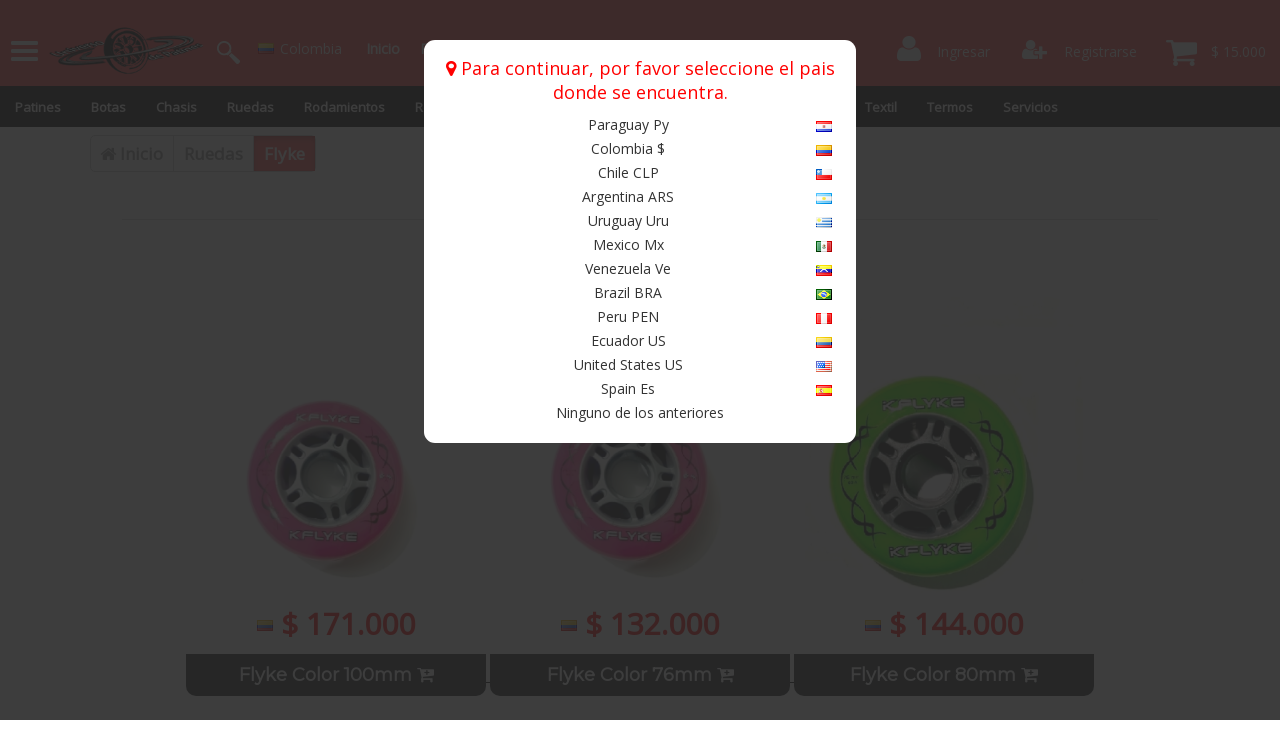

--- FILE ---
content_type: text/html; charset=UTF-8
request_url: https://universodepatines.com/category/57
body_size: 25672
content:
<!DOCTYPE html PUBLIC "-//W3C//DTD XHTML 1.0 Transitional//EN" "http://www.w3.org/TR/xhtml1/DTD/xhtml1-transitional.dtd">
<html xmlns="http://www.w3.org/1999/xhtml" lang="es">
<head>
<script type="text/javascript">clgon=true;</script>
 
    

 <meta http-equiv="Content-Type" content="text/html; charset=utf-8" />
 <meta name="viewport" content="width=device-width, initial-scale=1">
 <link rel="icon" type="image/png" href="/r/mc/cssi/favicon.png">
 <link rel="stylesheet" media="(min-width: 1000px)" href="/r/mc/css/computer.css" />
 <link rel="stylesheet" media="(max-width: 1000px)" href="/r/mc/css/mobile.css" /> 
 <title>Flyke | Universo de patines</title>
 <!-- <script src="http://ajax.googleapis.com/ajax/libs/jquery/1/jquery.min.js"></script> -->
 <!-- SEO -->
   <meta property="og:site_name" content="Universo de patines"/>
    <meta property="og:url" content="http://www.universodepatines.com/category/57"/>
            <meta property="og:locale" content="es_ES"/>
  <meta property="og:image" content="/r/mc/cssi/ogImage.png"/>
      <link rel="canonical" href="http://www.universodepatines.com/category/57" />
    <!-- SEO END-->





  <link href="/r/mc/css/font-awesome.min.css" rel="stylesheet" type="text/css" /><link href="/r/mc/css/controls.css" rel="stylesheet" type="text/css" /><link href="/r/mc/css/colors.css" rel="stylesheet" type="text/css" /><link href="/r/mc/css/css.css" rel="stylesheet" type="text/css" /><link href="/r/mc/css/flags.css" rel="stylesheet" type="text/css" /><link href="/r/mc/css/posttemplates.css" rel="stylesheet" type="text/css" /><script type="text/javascript" src="/r/mc/js/jquery-v2.2.0.min.js"></script><script type="text/javascript" src="/r/mc/js/jquery-migrate-1.2.1.js"></script><script type="text/javascript" src="/r/mc/js/gl.js"></script><script type="text/javascript" src="/r/mc/js/messagebox.js"></script><script type="text/javascript" src="/r/mc/js/jquery.theater.js"></script><script type="text/javascript" src="/r/mc/js/reg_log.js"></script>
  <link href="/Views/mc/controls/gallerys/gallery1/gallery.css" rel="stylesheet" type="text/css">


<link href='https://fonts.googleapis.com/css?family=Montserrat' rel='stylesheet' type='text/css'>
<link href='https://fonts.googleapis.com/css?family=Open+Sans' rel='stylesheet' type='text/css'>

<style type="text/css">

/*
@font-face {

    font-family: 'Montserrat Hairline';
    font-style: normal;
    font-weight: 400;
    src: local('Montserrat Hairline'), local('Montserrat-Hairline'),
    url(/r/mc/fonts/montserrat-hairline.ttf) format('woff'),
    url(/r/mc/fonts/montserrat-hairline.woff) format('truetype');

}*/



</style>


<!-- datepicker -->
<!-- <link rel="stylesheet" href="http://code.jquery.com/ui/1.10.1/themes/base/jquery-ui.css" /> -->
<!-- <script src="http://code.jquery.com/ui/1.10.1/jquery-ui.js"></script> -->
<script>
$(function () {
// $.datepicker.setDefaults($.datepicker.regional["es"]);
});
</script>
<!-- datepicker -->


<script type="text/javascript">
var show_select_country = true;

</script>

<script type="text/javascript">
 var currency = '$';
</script>



</head>
<body class="barFixed">

 

  <!-- sdkfb -->
  <script>
 //  window.fbAsyncInit = function() {
 //    FB.init({
 //      appId      : '1051105434901293',
 //      xfbml      : true,
 //      version    : 'v2.5'
 //    });
 //  };

 //  (function(d, s, id){
 //   var js, fjs = d.getElementsByTagName(s)[0];
 //   if (d.getElementById(id)) {return;}
 //   js = d.createElement(s); js.id = id;
 //   js.src = "//connect.facebook.net/en_US/sdk.js";
 //   fjs.parentNode.insertBefore(js, fjs);
 // }(document, 'script', 'facebook-jssdk'));
  </script>

  
  <header class="topbar">

    <!-- cart START -->

    <div class="expanedMsc barExpanedMenuC" data-tclass="cartList">
      <div class="expanedB">
        <div class="expanedIcon carticon"></div>
        <div class="expanedTitle expanedTitlelimit" cartamount="true">$ 15.000</div>
      </div>
      <div class="barExpandedMenu" id="cartList">

                 <button cartbuttonpay="1" onclick="showTheaterPanel(2, {redirect:'/pay'})"class="buttons b1 cartItemButtonComp">Confirmar pedido</button>


        <div class="cartListEnd" id="cartListItems">
        <!-- cartlist -->





                <!-- cartlist -->
      </div>


       
      </div>

    </div>
<!-- cart END -->


        <!-- unLogUSER -->
    <div class="expanedMsc barExpanedMenuC " data-tclass="eeclass">
      <div class="expanedB">
        <div class="expanedIcon regInB "></div>
        <div class="expanedTitle expanedTitlelimit expanedTitle_hidden ">Registrarse</div>
      </div>
      <div class="barExpandedMenu" id="eeclass">
        <div class="barExpanedtitle">Registrate con tu cuenta de facebook</div>
        <!-- content -->
        <!-- fb --> 
        <a href="https://www.facebook.com/v2.5/dialog/oauth?client_id=1297253633642032&state=d9347f09c248cbf01e5185f10d49ee71&response_type=code&sdk=php-sdk-5.0.0&redirect_uri=http%3A%2F%2Fwww.universodepatines.com%2Flogin-callback.php%3Fredirect%3Dfalse&scope=email%2Cuser_likes"><div class="logfb">Registro con facebook</div></a>
        <!-- fb -->

        <div class="barExpanedtitle">O crea una cuenta de Universo de patines </div>
        <!-- regHtml -->

        <form method="post" action="/Ajax/regorlogin/regorlogin.php" id="formreg" onsubmit=" return false;">
          <div class="inputmsg" inputid="regemail">Correo no valido.</div>
          <input name="email" type="text" placeholder="Correo" class="inputblank" id="regemail">
          <br>
          <div class="inputmsg" inputid="rpass"></div>
          <input name="pass0" type="password" placeholder="Contraseña" class="inputblank" id="rpass">
          <br>
          <input name="pass1" type="password" placeholder="Repetir Contraseña" class="inputblank" id="rrepass">
          <br>
          <button class="buttons b1">Registrate</button>
          <br>
          <a href="/rpassword" class="">Olvide mi contrase&#241;a!</a>
        </form>

        <!-- regHtml -->
        <!-- content -->
      </div>

    </div>


    <!-- log -->
    <div class="expanedMsc barExpanedMenuC" data-tclass="logeclass">
      <div class="expanedB">
        <div class="expanedIcon logInB"></div>
        <div class="expanedTitle expanedTitlelimit expanedTitle_hidden">Ingresar</div>
      </div>
      <div class="barExpandedMenu" id="logeclass">
        <div class="barExpanedtitle">Ingresa con tu cuenta de facebook</div>
        <!-- content -->
        <!-- fb -->
        <a href="https://www.facebook.com/v2.5/dialog/oauth?client_id=1297253633642032&state=d9347f09c248cbf01e5185f10d49ee71&response_type=code&sdk=php-sdk-5.0.0&redirect_uri=http%3A%2F%2Fwww.universodepatines.com%2Flogin-callback.php%3Fredirect%3Dfalse&scope=email%2Cuser_likes"><div class="logfb">Ingresar con facebook</div></a>
        <!-- fb -->

        <div class="barExpanedtitle">O con tu cuenta Universo de patines </div>
        <!-- regHtml -->

        <form method="post" action="/Ajax/regorlogin/regorlogin.php" id="formlog" onsubmit=" return false;">
          <div class="inputmsg" inputid="logemail">Correo no valido.</div>
          <input name="email" type="text" placeholder="Correo" class="inputblank" id="logemail">
          <br>
          <div class="inputmsg" inputid="lpass"></div>
          <input name="pass0" type="password" placeholder="Contraseña" class="inputblank" id="lpass">
          <br>
          <button class="buttons b1">Ingresar</button>
          <br>
          <a href="/rpassword" class="">Olvide mi contrase&#241;a!</a>
        </form>

        <!-- regHtml -->
        <!-- content -->
      </div>

    </div>
    <!-- login -->
    <!-- unLogUSER -->
    

<!-- MainMenu Start -->
<div class="navMenuButton" id="navMenuButton">
    <div class="navMenuButton_icon"></div>
    <div class="expanedTitle menumaster">Menu</div>
</div>
<!-- MainMenu END -->


 

<div class="mainLogo">
  <a href="/index.php">
  <img src="/r/mc/cssi/logo.png">
  </a>
</div>

<div class="mainLogomin">
  <a href="/index.php">
  <img src="/r/mc/cssi/barlogmin.png">
  </a>
</div>



<!-- searchBar -->
<div class="searchBarIcon expanedIconsearch"></div>
<div class="searchBarC  " id="searchBarc">
  <form method="get" action="/search">
  <input type="text" name="q" class="inputblank searchInput" placeholder="Buscar" id="isearchInput"/>
  </form>
  <div id="isearchinwait" class="isearchinwait"></div>
<div class="searchResults" id="isearch">
    <!--Results start-->
  <!-- <div class="sr_result borderbottom b_red" id="isearch"> -->
    <div class="sr_result_end borderbottom" id="isearchResults" data-isset="false">
      <!-- results -->
    </div>
  <!-- </div> -->
  <!--Results end-->
</div>
</div><!-- searchBarend -->


<!-- country -->
    <div class="expanedMsc barExpanedMenuC" data-tclass="countrys_home" style="float: left;">
      <div class="expanedB"   id="" >
        <div class="expanedIcon flag flag-co xpanedXcountry">
        </div>
        <div class="expanedTitle expanedTitlelimit expanedTitle_hidden country_xtitle">Colombia </div>
      </div>

      <div class="barExpandedMenu" id="countrys_home">

        <ul class="countryList">
                    <li changecountry dg="PY">Paraguay Py<div class="flag flag-py"></div></li>
                    <li changecountry dg="CO">Colombia $<div class="flag flag-co"></div></li>
                    <li changecountry dg="CL">Chile CLP<div class="flag flag-cl"></div></li>
                    <li changecountry dg="AR">Argentina ARS<div class="flag flag-ar"></div></li>
                    <li changecountry dg="UY">Uruguay Uru<div class="flag flag-uy"></div></li>
                    <li changecountry dg="MX">Mexico Mx<div class="flag flag-mx"></div></li>
                    <li changecountry dg="VE">Venezuela Ve<div class="flag flag-ve"></div></li>
                    <li changecountry dg="BR">Brazil BRA<div class="flag flag-br"></div></li>
                    <li changecountry dg="PE">Peru PEN<div class="flag flag-pe"></div></li>
                    <li changecountry dg="EC">Ecuador US<div class="flag flag-ec"></div></li>
                    <li changecountry dg="US">United States US<div class="flag flag-us"></div></li>
                    <li changecountry dg="ES">Spain Es<div class="flag flag-es"></div></li>
                  </ul>

      </div>

    </div>


<script type="text/javascript">
  $(document).ready(function(){


  function changeCountry(){

$.ajax({
   dataType: "json",
   url : '/Ajax/changecountry/changecountry.php',
   type : 'POST',
   data : {code:this.getAttribute('dg')} ,
   success : function(res){
       window.location.reload();
   }                
});


  }
  $("[changecountry]").bind('click', changeCountry);

  
});
</script>
<!-- country end -->







<ul class="menu_v2">
	<li><a href="/index">Inicio</a></li>
	<li><a href="/post/4.html">Pago y envios</a></li>
	<li><a href="/post/5.html">Garantias</a></li>
	<li><a href="/post/6.html">Fuera de colombia</a></li>
</ul></header>



<!-- menuUL -->
<div class="menu3config">
  
        <ul class="menu3">
          
<li><a href="/category/512"><b>Patines</b></a>

		<ul>
			
<li><a href="/category/1"><b>Recreativos</b></a>


</li>


		
<li><a href="/category/2"><b>Semi-Profesionales</b></a>


</li>


		
<li><a href="/category/518"><b>Principiantes</b></a>


</li>


		
<li><a href="/category/519"><b>Urbanos</b></a>


</li>


		
<li><a href="/category/520"><b>Downhill</b></a>


</li>


		
<li><a href="/category/622"><b>Talla 26 a 30</b></a>


</li>


		
<li><a href="/category/623"><b>Desde Talla 42</b></a>


</li>


		
<li><a href="/category/644"><b>Profesionales</b></a>


</li>


		
<li><a href="/category/665"><b>OFF ROAD</b></a>


</li>


		
<li><a href="/category/692"><b>Expansibles</b></a>


</li>


		
<li><a href="/category/693"><b>Talla fija</b></a>


</li>


		
<li><a href="/category/745"><b>Combos</b></a>


</li>


				</ul>

</li>


		
<li><a href="/category/25"><b>Botas</b></a>

		<ul>
			
<li><a href="/category/28"><b>Canariam</b></a>

		<ul>
			
<li><a href="/category/768"><b>Taurus semi molde</b></a>


</li>


		
<li><a href="/category/515"><b>Rhino</b></a>


</li>


		
<li><a href="/category/516"><b>Murcielago</b></a>


</li>


		
<li><a href="/category/526"><b>Onix</b></a>


</li>


		
<li><a href="/category/339"><b>Molde Canariam</b></a>


</li>


		
<li><a href="/category/627"><b>X Pro</b></a>


</li>


		
<li><a href="/category/629"><b>X Pider</b></a>


</li>


		
<li><a href="/category/645"><b>Bullet Carbono</b></a>


</li>


		
<li><a href="/category/656"><b>Crono</b></a>


</li>


		
<li><a href="/category/210"><b>Signo</b></a>


</li>


		
<li><a href="/category/211"><b>Platino</b></a>


</li>


		
<li><a href="/category/213"><b>Urban</b></a>


</li>


		
<li><a href="/category/214"><b>Neo</b></a>


</li>


		
<li><a href="/category/215"><b>Orion</b></a>


</li>


		
<li><a href="/category/216"><b>Prime</b></a>


</li>


		
<li><a href="/category/747"><b>Taurus</b></a>


</li>


		
<li><a href="/category/764"><b>Rocket</b></a>


</li>


		
<li><a href="/category/765"><b>Freeride Urban</b></a>


</li>


		
<li><a href="/category/767"><b>Freeride Speed</b></a>


</li>


				</ul>

</li>


		
<li><a href="/category/29"><b>City Run</b></a>

		<ul>
			
<li><a href="/category/782"><b>Skills</b></a>


</li>


		
<li><a href="/category/527"><b>Crystal</b></a>


</li>


		
<li><a href="/category/783"><b>Skpz</b></a>


</li>


		
<li><a href="/category/630"><b>Kamikaze Downhill</b></a>


</li>


		
<li><a href="/category/650"><b>Dreamer Classic</b></a>


</li>


		
<li><a href="/category/217"><b>Dreamer</b></a>


</li>


		
<li><a href="/category/218"><b>Champion</b></a>


</li>


		
<li><a href="/category/219"><b>Vulcan</b></a>


</li>


		
<li><a href="/category/220"><b>Diablo</b></a>


</li>


		
<li><a href="/category/480"><b>Dreamer Kids</b></a>


</li>


				</ul>

</li>


		
<li><a href="/category/30"><b>Luigino</b></a>

		<ul>
			
<li><a href="/category/666"><b>Mini L2</b></a>


</li>


		
<li><a href="/category/238"><b>L2</b></a>


</li>


				</ul>

</li>


		
<li><a href="/category/33"><b>Flyke</b></a>

		<ul>
			
<li><a href="/category/517"><b>Exemo</b></a>


</li>


		
<li><a href="/category/529"><b>Exemo Plus</b></a>


</li>


		
<li><a href="/category/530"><b>Aquila</b></a>


</li>


		
<li><a href="/category/532"><b>Vento</b></a>


</li>


		
<li><a href="/category/345"><b>Aqua </b></a>


</li>


				</ul>

</li>


		
<li><a href="/category/655"><b>Cuello alto</b></a>


</li>


				</ul>

</li>


		
<li><a href="/category/42"><b>Chasis</b></a>

		<ul>
			
<li><a href="/category/43"><b>Canariam</b></a>

		<ul>
			
<li><a href="/category/770"><b>Urban VAO</b></a>

		<ul>
			
<li><a href="/category/771"><b>VAO Axo 3x110</b></a>


</li>


		
<li><a href="/category/772"><b>VAO ultra Rocket</b></a>


</li>


				</ul>

</li>


		
<li><a href="/category/774"><b>Canariam Raptor </b></a>

		<ul>
			
<li><a href="/category/775"><b>Raptor 10.0</b></a>


</li>


		
<li><a href="/category/776"><b>Raptor 10.5</b></a>


</li>


				</ul>

</li>


		
<li><a href="/category/777"><b>Epic Rocket 4x80</b></a>


</li>


		
<li><a href="/category/778"><b>Off Road</b></a>


</li>


		
<li><a href="/category/533"><b>Canariam Basic</b></a>

		<ul>
			
<li><a href="/category/534"><b>Basic 9.75 4x80m</b></a>


</li>


		
<li><a href="/category/536"><b>Basic 11.5 4x90m</b></a>


</li>


				</ul>

</li>


		
<li><a href="/category/538"><b>Canariam GP Giant</b></a>

		<ul>
			
<li><a href="/category/539"><b>GP Giant 10.25 4x84m</b></a>


</li>


		
<li><a href="/category/540"><b>GP Giant 11.25 4x90m</b></a>


</li>


		
<li><a href="/category/541"><b>GP Giant 12.0 4x100m</b></a>


</li>


				</ul>

</li>


		
<li><a href="/category/542"><b>Canariam Blackforce</b></a>

		<ul>
			
<li><a href="/category/544"><b>Blackforce 9.75 4x80m</b></a>


</li>


		
<li><a href="/category/545"><b>Blackforce 10.25 4x84m</b></a>


</li>


		
<li><a href="/category/546"><b>Blackforce 11.25 4x90m</b></a>


</li>


		
<li><a href="/category/552"><b>Blackforce 11.25 3x110m</b></a>


</li>


				</ul>

</li>


		
<li><a href="/category/553"><b>Canariam Zx Dual</b></a>

		<ul>
			
<li><a href="/category/554"><b>Zx Dual 11.25 4x90-3x110mm</b></a>


</li>


		
<li><a href="/category/555"><b>Zx Dual 12.0 4x100m-3x125m</b></a>


</li>


				</ul>

</li>


		
<li><a href="/category/556"><b>Canariam Superlight</b></a>

		<ul>
			
<li><a href="/category/769"><b>Superlight 12.2  4x100</b></a>


</li>


		
<li><a href="/category/557"><b>Superlight 10.25 4x84m</b></a>


</li>


		
<li><a href="/category/558"><b>Superlight 12.0 4x100m</b></a>


</li>


		
<li><a href="/category/559"><b>Superlight 12.4 4x100m</b></a>


</li>


		
<li><a href="/category/671"><b>Superlight 11.25 4x90m</b></a>


</li>


		
<li><a href="/category/672"><b>Super 11.25 3*110mm</b></a>


</li>


		
<li><a href="/category/673"><b>Superlight 12.4 4x100m</b></a>


</li>


		
<li><a href="/category/674"><b>Superlight HL 12.8 3*1</b></a>


</li>


		
<li><a href="/category/675"><b>Superlight 13.2 4x110mm</b></a>


</li>


				</ul>

</li>


		
<li><a href="/category/560"><b>Canariam Ultralight</b></a>

		<ul>
			
<li><a href="/category/561"><b>Ultralight 9.65 4x80m</b></a>


</li>


		
<li><a href="/category/562"><b>Ultralight 11.50 4x90m</b></a>


</li>


		
<li><a href="/category/563"><b>Ultralight 12.0 4x100m</b></a>


</li>


		
<li><a href="/category/663"><b>Ultralight 10.25 4x84m</b></a>


</li>


		
<li><a href="/category/664"><b>Ultralight 11.25 4x90m</b></a>


</li>


				</ul>

</li>


		
<li><a href="/category/568"><b>Canariam GP</b></a>

		<ul>
			
<li><a href="/category/569"><b>GP 12.0 4x90m</b></a>


</li>


		
<li><a href="/category/570"><b>GP 12.4 4x100m</b></a>


</li>


		
<li><a href="/category/571"><b>GP 12.8 4x100m</b></a>


</li>


		
<li><a href="/category/572"><b>GP 12.8 3x1 Hi lo</b></a>


</li>


		
<li><a href="/category/573"><b>GP 13.2 4x110m</b></a>


</li>


				</ul>

</li>


		
<li><a href="/category/575"><b>Canariam Blackmagic</b></a>

		<ul>
			
<li><a href="/category/576"><b>Blackmagic 9.8 3x110m</b></a>


</li>


		
<li><a href="/category/577"><b>Blackmagic 10.0 3x125m</b></a>


</li>


				</ul>

</li>


		
<li><a href="/category/582"><b>Canariam Urban</b></a>

		<ul>
			
<li><a href="/category/773"><b>Urban Rex 10 3x125</b></a>


</li>


		
<li><a href="/category/583"><b>Urban Rex 9.8 3x110m</b></a>


</li>


		
<li><a href="/category/586"><b>Urban Epic 9.8 4x80m</b></a>


</li>


				</ul>

</li>


		
<li><a href="/category/587"><b>Canariam Bullet</b></a>

		<ul>
			
<li><a href="/category/589"><b>Bullet 14.3 5x90m</b></a>


</li>


		
<li><a href="/category/590"><b>Bullet 350 2x2</b></a>


</li>


		
<li><a href="/category/591"><b>Bullet 360 2x2</b></a>


</li>


		
<li><a href="/category/744"><b>Bullet 3*125mm</b></a>


</li>


				</ul>

</li>


		
<li><a href="/category/667"><b>GP Giant Plus</b></a>

		<ul>
			
<li><a href="/category/668"><b>10.25 4*84mm</b></a>


</li>


		
<li><a href="/category/669"><b>11.25 4*90mm</b></a>


</li>


		
<li><a href="/category/670"><b>12.0 4*100mm</b></a>


</li>


				</ul>

</li>


				</ul>

</li>


		
<li><a href="/category/45"><b>Flyke</b></a>

		<ul>
			
<li><a href="/category/282"><b>Nitro 10.4</b></a>


</li>


		
<li><a href="/category/368"><b>Nitro 11.2</b></a>


</li>


		
<li><a href="/category/369"><b>Neutrino 12.0</b></a>


</li>


		
<li><a href="/category/370"><b>Neutrino 12.2</b></a>


</li>


		
<li><a href="/category/371"><b>Neutrino 12.4</b></a>


</li>


		
<li><a href="/category/372"><b>Neutrino 12.6</b></a>


</li>


		
<li><a href="/category/373"><b>Neutrino 12.8</b></a>


</li>


		
<li><a href="/category/377"><b>Neutrino 13.2</b></a>


</li>


		
<li><a href="/category/378"><b>Neutrino 13.3</b></a>


</li>


		
<li><a href="/category/394"><b>Turbo 13.2</b></a>


</li>


		
<li><a href="/category/395"><b>Turbo 13.0</b></a>


</li>


		
<li><a href="/category/396"><b>Turbo 12.8</b></a>


</li>


				</ul>

</li>


		
<li><a href="/category/49"><b>City Run</b></a>

		<ul>
			
<li><a href="/category/592"><b>City Run Champion</b></a>

		<ul>
			
<li><a href="/category/598"><b>Champion 10.25 4x84m</b></a>


</li>


		
<li><a href="/category/599"><b>Champion 11.25 4x90m</b></a>


</li>


		
<li><a href="/category/600"><b>Champion 12.0 4x100m</b></a>


</li>


		
<li><a href="/category/601"><b>Champion 12.4 4x100m</b></a>


</li>


		
<li><a href="/category/602"><b>Champion 12.8 3x1</b></a>


</li>


		
<li><a href="/category/603"><b>Champion 13.2 4x110m</b></a>


</li>


		
<li><a href="/category/604"><b>Champion 12.8 3x125m</b></a>


</li>


				</ul>

</li>


		
<li><a href="/category/593"><b>City Run Silk</b></a>

		<ul>
			
<li><a href="/category/605"><b>Silk 10.25 4x84m</b></a>


</li>


		
<li><a href="/category/606"><b>Silk TODOS</b></a>


</li>


		
<li><a href="/category/680"><b>Silk 11.25 4*90mm</b></a>


</li>


		
<li><a href="/category/681"><b>Silk 10.86 4*90mm</b></a>


</li>


		
<li><a href="/category/682"><b>Silk 11.50 4*90mm</b></a>


</li>


				</ul>

</li>


		
<li><a href="/category/594"><b>City Run Coach</b></a>

		<ul>
			
<li><a href="/category/608"><b>Coach 12.0 4x100m</b></a>


</li>


		
<li><a href="/category/609"><b>Coach 12.4 4x100m</b></a>


</li>


		
<li><a href="/category/610"><b>Coach 12.8 3x1 Hi lo</b></a>


</li>


		
<li><a href="/category/611"><b>Coach 13.2 4x110m</b></a>


</li>


		
<li><a href="/category/612"><b>Coach Cromo 12.8 3x1</b></a>


</li>


		
<li><a href="/category/616"><b>Coach Cromo 13.2 4x110m</b></a>


</li>


		
<li><a href="/category/683"><b>Coach Colores</b></a>


</li>


		
<li><a href="/category/684"><b>Coach 12.0 3*125mm</b></a>


</li>


		
<li><a href="/category/685"><b>Coach Cromo 12.0 4x100m</b></a>


</li>


				</ul>

</li>


		
<li><a href="/category/595"><b>City Run Downhill</b></a>

		<ul>
			
<li><a href="/category/613"><b>Kamikaze 14.4 5x90m</b></a>


</li>


				</ul>

</li>


		
<li><a href="/category/597"><b>City Run Phantom</b></a>

		<ul>
			
<li><a href="/category/614"><b>Phantom 12.8 3x1 Hi lo</b></a>


</li>


		
<li><a href="/category/615"><b>Phantom 13.2 4x110m</b></a>


</li>


				</ul>

</li>


		
<li><a href="/category/617"><b>City Run Street</b></a>

		<ul>
			
<li><a href="/category/619"><b>Street 11.0 3x110m</b></a>


</li>


				</ul>

</li>


		
<li><a href="/category/686"><b>TF 12.6 3*125mm</b></a>


</li>


				</ul>

</li>


		
<li><a href="/category/657"><b>Urbano</b></a>


</li>


		
<li><a href="/category/689"><b>Simmons</b></a>

		<ul>
			
<li><a href="/category/690"><b>T6 12.0 Rojo 165/195</b></a>


</li>


				</ul>

</li>


				</ul>

</li>


		
<li><a href="/category/54"><b>Ruedas</b></a>

		<ul>
			
<li><a href="/category/55"><b>MPC</b></a>

		<ul>
			
<li><a href="/category/61"><b>Track Assault</b></a>


</li>


		
<li><a href="/category/62"><b>Storm  (Lluvia)</b></a>


</li>


		
<li><a href="/category/63"><b>Black Magic</b></a>


</li>


		
<li><a href="/category/652"><b>Street Fight 125mm</b></a>


</li>


		
<li><a href="/category/653"><b>Blackmagic SD</b></a>


</li>


				</ul>

</li>


		
<li><a href="/category/56"><b>Matter</b></a>

		<ul>
			
<li><a href="/category/64"><b>Matter G13</b></a>


</li>


		
<li><a href="/category/65"><b>Code White</b></a>


</li>


		
<li><a href="/category/66"><b>Code White ST</b></a>


</li>


		
<li><a href="/category/67"><b>Matter Mi3</b></a>


</li>


		
<li><a href="/category/68"><b>Matter Max G</b></a>


</li>


		
<li><a href="/category/70"><b>Matter 125mm</b></a>


</li>


		
<li><a href="/category/658"><b>Matter G13 Fucsia</b></a>


</li>


		
<li><a href="/category/420"><b>G13 Sin Tr</b></a>


</li>


				</ul>

</li>


		
<li><a href="/category/57"><b>Flyke</b></a>

		<ul>
			
<li><a href="/category/71"><b>Flyke G13</b></a>


</li>


		
<li><a href="/category/72"><b>Flyke Color</b></a>


</li>


				</ul>

</li>


		
<li><a href="/category/58"><b>City Run</b></a>

		<ul>
			
<li><a href="/category/283"><b>Rueda Recreativa</b></a>


</li>


		
<li><a href="/category/659"><b>DoubleF Rise Up</b></a>


</li>


		
<li><a href="/category/660"><b>New Clear 125mm</b></a>


</li>


		
<li><a href="/category/661"><b>DoubleFF</b></a>


</li>


		
<li><a href="/category/421"><b>Ruedas CR Thief</b></a>


</li>


				</ul>

</li>


		
<li><a href="/category/60"><b>Canariam</b></a>

		<ul>
			
<li><a href="/category/284"><b>Canariam Color</b></a>


</li>


		
<li><a href="/category/285"><b>Ruedas X Freak</b></a>


</li>


		
<li><a href="/category/286"><b>Ruedas Freestyle</b></a>


</li>


		
<li><a href="/category/676"><b>Ruedas LED</b></a>


</li>


		
<li><a href="/category/677"><b>Blacksonic</b></a>


</li>


		
<li><a href="/category/728"><b>Canariam Neo</b></a>


</li>


		
<li><a href="/category/729"><b>Neo Mate</b></a>


</li>


		
<li><a href="/category/730"><b>X lide</b></a>


</li>


		
<li><a href="/category/731"><b>Urban Jet</b></a>


</li>


		
<li><a href="/category/743"><b>Road One</b></a>


</li>


				</ul>

</li>


		
<li><a href="/category/75"><b>Ruedas Arma</b></a>


</li>


		
<li><a href="/category/691"><b>125mm</b></a>


</li>


		
<li><a href="/category/719"><b>76mm</b></a>


</li>


		
<li><a href="/category/720"><b>80mm</b></a>


</li>


		
<li><a href="/category/721"><b>84mm</b></a>


</li>


		
<li><a href="/category/722"><b>90mm</b></a>


</li>


		
<li><a href="/category/723"><b>100mm</b></a>


</li>


		
<li><a href="/category/724"><b>105mm</b></a>


</li>


		
<li><a href="/category/725"><b>110mm</b></a>


</li>


		
<li><a href="/category/727"><b>Varias</b></a>


</li>


		
<li><a href="/category/748"><b>Piper sin Tr</b></a>

		<ul>
			
<li><a href="/category/750"><b>80mm G14</b></a>


</li>


		
<li><a href="/category/751"><b>90mm torQ</b></a>


</li>


		
<li><a href="/category/752"><b>100mm torQ</b></a>


</li>


		
<li><a href="/category/753"><b>110mm torQ</b></a>


</li>


				</ul>

</li>


		
<li><a href="/category/755"><b>Piper con Tr</b></a>

		<ul>
			
<li><a href="/category/756"><b>90mm Torch</b></a>


</li>


		
<li><a href="/category/757"><b>90mm Time</b></a>


</li>


		
<li><a href="/category/758"><b>100mm Torch</b></a>


</li>


		
<li><a href="/category/760"><b>100mm Time</b></a>


</li>


		
<li><a href="/category/761"><b>110mm Torch</b></a>


</li>


		
<li><a href="/category/762"><b>110mm Time</b></a>


</li>


		
<li><a href="/category/763"><b>125mm</b></a>


</li>


				</ul>

</li>


				</ul>

</li>


		
<li><a href="/category/76"><b>Rodamientos</b></a>

		<ul>
			
<li><a href="/category/77"><b>Flyke</b></a>

		<ul>
			
<li><a href="/category/291"><b>Ceramica Blanca Flyke</b></a>


</li>


		
<li><a href="/category/292"><b>Titanio Gris Flyke</b></a>


</li>


		
<li><a href="/category/293"><b>Abec 5 Green Flyke</b></a>


</li>


		
<li><a href="/category/294"><b>Abec 7 Green Flyke</b></a>


</li>


				</ul>

</li>


		
<li><a href="/category/79"><b>Rodamientos Mini</b></a>

		<ul>
			
<li><a href="/category/423"><b>Twincam Ultraligth</b></a>


</li>


				</ul>

</li>


		
<li><a href="/category/80"><b>Canariam</b></a>

		<ul>
			
<li><a href="/category/297"><b>Abec 11 Negro</b></a>


</li>


		
<li><a href="/category/298"><b>Abec 11 Azul</b></a>


</li>


		
<li><a href="/category/299"><b>ILQ 9 Pro </b></a>


</li>


		
<li><a href="/category/301"><b>Ceramica Blanca Cnm</b></a>


</li>


		
<li><a href="/category/302"><b>Ceramica y Titanio Cnm</b></a>


</li>


		
<li><a href="/category/678"><b>Bones reds</b></a>


</li>


				</ul>

</li>


		
<li><a href="/category/83"><b>Genericos</b></a>

		<ul>
			
<li><a href="/category/307"><b>Abec 11 Azul</b></a>


</li>


		
<li><a href="/category/308"><b>Abec 11 Negro</b></a>


</li>


		
<li><a href="/category/717"><b>Abec 7 Rojos</b></a>


</li>


				</ul>

</li>


		
<li><a href="/category/424"><b>Ceramica</b></a>

		<ul>
			
<li><a href="/category/428"><b>Ceramica Blanca Flyke</b></a>


</li>


		
<li><a href="/category/429"><b>Ceramica Blanca Cnm</b></a>


</li>


		
<li><a href="/category/430"><b>Ceramica y Titanio Cnm</b></a>


</li>


		
<li><a href="/category/718"><b>Ceramica Blanca CR</b></a>


</li>


				</ul>

</li>


		
<li><a href="/category/433"><b>Rodamientos Titanio</b></a>

		<ul>
			
<li><a href="/category/434"><b>Ceramica y titanio</b></a>


</li>


		
<li><a href="/category/437"><b>Flyke Titanio Gris</b></a>


</li>


				</ul>

</li>


		
<li><a href="/category/714"><b>City run</b></a>

		<ul>
			
<li><a href="/category/715"><b>Abec 7</b></a>


</li>


		
<li><a href="/category/716"><b>Ceramica Blanca</b></a>


</li>


				</ul>

</li>


				</ul>

</li>


		
<li><a href="/category/96"><b>Repuestos y Accesorios</b></a>

		<ul>
			
<li><a href="/category/97"><b>Buje Prof. Ancho</b></a>


</li>


		
<li><a href="/category/98"><b>Buje Prof. Delgado</b></a>


</li>


		
<li><a href="/category/100"><b>Buje Recreativo</b></a>


</li>


		
<li><a href="/category/101"><b>Tornillo Plano</b></a>


</li>


		
<li><a href="/category/102"><b>Centro Satelite</b></a>


</li>


		
<li><a href="/category/636"><b>Correa</b></a>


</li>


		
<li><a href="/category/637"><b>Bucle</b></a>


</li>


		
<li><a href="/category/441"><b>Tornillo Ajustador</b></a>


</li>


		
<li><a href="/category/443"><b>Ganchos</b></a>


</li>


		
<li><a href="/category/445"><b>Centros Tubulares</b></a>


</li>


		
<li><a href="/category/733"><b>Llave Multifuncional</b></a>


</li>


		
<li><a href="/category/734"><b>Bases y re alces</b></a>


</li>


		
<li><a href="/category/735"><b>Cordones</b></a>


</li>


		
<li><a href="/category/736"><b>Conos</b></a>


</li>


		
<li><a href="/category/737"><b>Luz de pati­n</b></a>


</li>


		
<li><a href="/category/738"><b>Aretas</b></a>


</li>


		
<li><a href="/category/739"><b>Pulsera</b></a>


</li>


		
<li><a href="/category/740"><b>Collar</b></a>


</li>


				</ul>

</li>


		
<li><a href="/category/103"><b>Proteccion</b></a>

		<ul>
			
<li><a href="/category/104"><b>Cascos</b></a>

		<ul>
			
<li><a href="/category/114"><b>Canariam</b></a>

		<ul>
			
<li><a href="/category/779"><b>Cosmic</b></a>


</li>


		
<li><a href="/category/780"><b>Nova</b></a>


</li>


		
<li><a href="/category/781"><b>Pro Max</b></a>


</li>


		
<li><a href="/category/311"><b>Sonic </b></a>


</li>


		
<li><a href="/category/312"><b>Sonic Gp</b></a>


</li>


		
<li><a href="/category/313"><b>Canariam B3-23</b></a>


</li>


		
<li><a href="/category/316"><b>Canariam B3-30</b></a>


</li>


		
<li><a href="/category/632"><b>Urban</b></a>


</li>


		
<li><a href="/category/633"><b>Bird</b></a>


</li>


				</ul>

</li>


		
<li><a href="/category/115"><b>City Run</b></a>

		<ul>
			
<li><a href="/category/317"><b>City Run Brillante</b></a>


</li>


		
<li><a href="/category/318"><b>City Run Mate</b></a>


</li>


		
<li><a href="/category/713"><b>Kids</b></a>


</li>


				</ul>

</li>


		
<li><a href="/category/638"><b>Flyke</b></a>

		<ul>
			
<li><a href="/category/639"><b>Flyke Pro</b></a>


</li>


		
<li><a href="/category/640"><b>Flyke Elite</b></a>


</li>


				</ul>

</li>


				</ul>

</li>


		
<li><a href="/category/105"><b>Guantes</b></a>

		<ul>
			
<li><a href="/category/120"><b>Canariam</b></a>

		<ul>
			
<li><a href="/category/453"><b>Gp Race Ferula</b></a>


</li>


		
<li><a href="/category/455"><b>C3-1 Gel</b></a>


</li>


		
<li><a href="/category/456"><b>Gp Fit Blandos</b></a>


</li>


				</ul>

</li>


				</ul>

</li>


		
<li><a href="/category/106"><b>Kit Proteccion</b></a>

		<ul>
			
<li><a href="/category/123"><b>Canariam</b></a>

		<ul>
			
<li><a href="/category/711"><b>Canariam C2</b></a>


</li>


		
<li><a href="/category/712"><b>Canariam C4</b></a>


</li>


		
<li><a href="/category/732"><b>Urbano</b></a>


</li>


				</ul>

</li>


		
<li><a href="/category/125"><b>City Run</b></a>


</li>


				</ul>

</li>


		
<li><a href="/category/107"><b>Muñequeras</b></a>

		<ul>
			
<li><a href="/category/127"><b>Muñequeras Canariam</b></a>


</li>


				</ul>

</li>


		
<li><a href="/category/109"><b>Rodilleras</b></a>

		<ul>
			
<li><a href="/category/129"><b>Rodilleras Lisas </b></a>


</li>


		
<li><a href="/category/130"><b>Rodillera Acolchada</b></a>


</li>


		
<li><a href="/category/144"><b>Rod. S Acolchadas </b></a>


</li>


				</ul>

</li>


		
<li><a href="/category/110"><b>Coderas</b></a>

		<ul>
			
<li><a href="/category/132"><b>Coderas Lisas</b></a>


</li>


		
<li><a href="/category/470"><b>Codera Acolchada </b></a>


</li>


				</ul>

</li>


		
<li><a href="/category/111"><b>Tobilleras</b></a>


</li>


				</ul>

</li>


		
<li><a href="/category/641"><b>Promociones</b></a>

		<ul>
			
<li><a href="/category/643"><b>Promociones</b></a>


</li>


				</ul>

</li>


		
<li><a href="/category/158"><b>Bolsos</b></a>

		<ul>
			
<li><a href="/category/634"><b>Ergo Pack Canariam</b></a>


</li>


		
<li><a href="/category/635"><b>Easy Pack Canariam</b></a>


</li>


		
<li><a href="/category/662"><b>Tula City run</b></a>


</li>


		
<li><a href="/category/167"><b>M02 Canariam</b></a>


</li>


		
<li><a href="/category/473"><b>Malla Canariam</b></a>


</li>


		
<li><a href="/category/475"><b>Tula Canariam</b></a>


</li>


		
<li><a href="/category/478"><b>Tula Universo </b></a>


</li>


		
<li><a href="/category/479"><b>City Run</b></a>


</li>


		
<li><a href="/category/510"><b>New Flyke Verde</b></a>


</li>


		
<li><a href="/category/511"><b>New Flyke Fucsia</b></a>


</li>


				</ul>

</li>


		
<li><a href="/category/169"><b>Textil</b></a>

		<ul>
			
<li><a href="/category/170"><b>Licras</b></a>


</li>


		
<li><a href="/category/175"><b>Gorras</b></a>


</li>


		
<li><a href="/category/177"><b>Balaclava</b></a>


</li>


		
<li><a href="/category/179"><b>Medias</b></a>


</li>


				</ul>

</li>


		
<li><a href="/category/184"><b>Termos</b></a>

		<ul>
			
<li><a href="/category/620"><b>Termo Canariam</b></a>


</li>


		
<li><a href="/category/197"><b>Termo Roda</b></a>


</li>


		
<li><a href="/category/198"><b>Termo Flyke</b></a>


</li>


				</ul>

</li>


		
<li><a href="/category/201"><b>Servicios</b></a>

		<ul>
			
<li><a href="/category/327"><b>Mantenimiento</b></a>


</li>


		
<li><a href="/category/328"><b>Reparacion</b></a>


</li>


				</ul>

</li>


		        
                  <li><a href=""> </a></li>
         




 </ul>

<div class="c"></div>
</div>  
 <!-- menuUL -->


<!-- menuUL -->
<nav class="pagenav pcWidth pagescrollA menuNavScrollNormal " id="menuNav" >
<ul class="menuNavUl">
          


		<li>


						<a href="/category/512" class="expanedParent" >Patines</a>
			<span class="expanedParent_s" tca="512"><i class="fa fa-plus" aria-hidden="true"></i></span>
			

						<ul class="hijos">

				<li><span class="backMenuNav">Atr&#225;s</span></li>
				<li ><a href="/category/512" class="expanedParentLink">Patines</a></li>      
				


		<li>


						<a href="/category/1" >Recreativos</a>
			

			
		</li>

		


		<li>


						<a href="/category/2" >Semi-Profesionales</a>
			

			
		</li>

		


		<li>


						<a href="/category/518" >Principiantes</a>
			

			
		</li>

		


		<li>


						<a href="/category/519" >Urbanos</a>
			

			
		</li>

		


		<li>


						<a href="/category/520" >Downhill</a>
			

			
		</li>

		


		<li>


						<a href="/category/622" >Talla 26 a 30</a>
			

			
		</li>

		


		<li>


						<a href="/category/623" >Desde Talla 42</a>
			

			
		</li>

		


		<li>


						<a href="/category/644" >Profesionales</a>
			

			
		</li>

		


		<li>


						<a href="/category/665" >OFF ROAD</a>
			

			
		</li>

		


		<li>


						<a href="/category/692" >Expansibles</a>
			

			
		</li>

		


		<li>


						<a href="/category/693" >Talla fija</a>
			

			
		</li>

		


		<li>


						<a href="/category/745" >Combos</a>
			

			
		</li>

		
			</ul>
			
		</li>

		


		<li>


						<a href="/category/25" class="expanedParent" >Botas</a>
			<span class="expanedParent_s" tca="25"><i class="fa fa-plus" aria-hidden="true"></i></span>
			

						<ul class="hijos">

				<li><span class="backMenuNav">Atr&#225;s</span></li>
				<li ><a href="/category/25" class="expanedParentLink">Botas</a></li>      
				


		<li>


						<a href="/category/28" class="expanedParent" >Canariam</a>
			<span class="expanedParent_s" tca="28"><i class="fa fa-plus" aria-hidden="true"></i></span>
			

						<ul class="hijos">

				<li><span class="backMenuNav">Atr&#225;s</span></li>
				<li ><a href="/category/28" class="expanedParentLink">Canariam</a></li>      
				


		<li>


						<a href="/category/768" >Taurus semi molde</a>
			

			
		</li>

		


		<li>


						<a href="/category/515" >Rhino</a>
			

			
		</li>

		


		<li>


						<a href="/category/516" >Murcielago</a>
			

			
		</li>

		


		<li>


						<a href="/category/526" >Onix</a>
			

			
		</li>

		


		<li>


						<a href="/category/339" >Molde Canariam</a>
			

			
		</li>

		


		<li>


						<a href="/category/627" >X Pro</a>
			

			
		</li>

		


		<li>


						<a href="/category/629" >X Pider</a>
			

			
		</li>

		


		<li>


						<a href="/category/645" >Bullet Carbono</a>
			

			
		</li>

		


		<li>


						<a href="/category/656" >Crono</a>
			

			
		</li>

		


		<li>


						<a href="/category/210" >Signo</a>
			

			
		</li>

		


		<li>


						<a href="/category/211" >Platino</a>
			

			
		</li>

		


		<li>


						<a href="/category/213" >Urban</a>
			

			
		</li>

		


		<li>


						<a href="/category/214" >Neo</a>
			

			
		</li>

		


		<li>


						<a href="/category/215" >Orion</a>
			

			
		</li>

		


		<li>


						<a href="/category/216" >Prime</a>
			

			
		</li>

		


		<li>


						<a href="/category/747" >Taurus</a>
			

			
		</li>

		


		<li>


						<a href="/category/764" >Rocket</a>
			

			
		</li>

		


		<li>


						<a href="/category/765" >Freeride Urban</a>
			

			
		</li>

		


		<li>


						<a href="/category/767" >Freeride Speed</a>
			

			
		</li>

		
			</ul>
			
		</li>

		


		<li>


						<a href="/category/29" class="expanedParent" >City Run</a>
			<span class="expanedParent_s" tca="29"><i class="fa fa-plus" aria-hidden="true"></i></span>
			

						<ul class="hijos">

				<li><span class="backMenuNav">Atr&#225;s</span></li>
				<li ><a href="/category/29" class="expanedParentLink">City Run</a></li>      
				


		<li>


						<a href="/category/782" >Skills</a>
			

			
		</li>

		


		<li>


						<a href="/category/527" >Crystal</a>
			

			
		</li>

		


		<li>


						<a href="/category/783" >Skpz</a>
			

			
		</li>

		


		<li>


						<a href="/category/630" >Kamikaze Downhill</a>
			

			
		</li>

		


		<li>


						<a href="/category/650" >Dreamer Classic</a>
			

			
		</li>

		


		<li>


						<a href="/category/217" >Dreamer</a>
			

			
		</li>

		


		<li>


						<a href="/category/218" >Champion</a>
			

			
		</li>

		


		<li>


						<a href="/category/219" >Vulcan</a>
			

			
		</li>

		


		<li>


						<a href="/category/220" >Diablo</a>
			

			
		</li>

		


		<li>


						<a href="/category/480" >Dreamer Kids</a>
			

			
		</li>

		
			</ul>
			
		</li>

		


		<li>


						<a href="/category/30" class="expanedParent" >Luigino</a>
			<span class="expanedParent_s" tca="30"><i class="fa fa-plus" aria-hidden="true"></i></span>
			

						<ul class="hijos">

				<li><span class="backMenuNav">Atr&#225;s</span></li>
				<li ><a href="/category/30" class="expanedParentLink">Luigino</a></li>      
				


		<li>


						<a href="/category/666" >Mini L2</a>
			

			
		</li>

		


		<li>


						<a href="/category/238" >L2</a>
			

			
		</li>

		
			</ul>
			
		</li>

		


		<li>


						<a href="/category/33" class="expanedParent" >Flyke</a>
			<span class="expanedParent_s" tca="33"><i class="fa fa-plus" aria-hidden="true"></i></span>
			

						<ul class="hijos">

				<li><span class="backMenuNav">Atr&#225;s</span></li>
				<li ><a href="/category/33" class="expanedParentLink">Flyke</a></li>      
				


		<li>


						<a href="/category/517" >Exemo</a>
			

			
		</li>

		


		<li>


						<a href="/category/529" >Exemo Plus</a>
			

			
		</li>

		


		<li>


						<a href="/category/530" >Aquila</a>
			

			
		</li>

		


		<li>


						<a href="/category/532" >Vento</a>
			

			
		</li>

		


		<li>


						<a href="/category/345" >Aqua </a>
			

			
		</li>

		
			</ul>
			
		</li>

		


		<li>


						<a href="/category/655" >Cuello alto</a>
			

			
		</li>

		
			</ul>
			
		</li>

		


		<li>


						<a href="/category/42" class="expanedParent" >Chasis</a>
			<span class="expanedParent_s" tca="42"><i class="fa fa-plus" aria-hidden="true"></i></span>
			

						<ul class="hijos">

				<li><span class="backMenuNav">Atr&#225;s</span></li>
				<li ><a href="/category/42" class="expanedParentLink">Chasis</a></li>      
				


		<li>


						<a href="/category/43" class="expanedParent" >Canariam</a>
			<span class="expanedParent_s" tca="43"><i class="fa fa-plus" aria-hidden="true"></i></span>
			

						<ul class="hijos">

				<li><span class="backMenuNav">Atr&#225;s</span></li>
				<li ><a href="/category/43" class="expanedParentLink">Canariam</a></li>      
				


		<li>


						<a href="/category/770" class="expanedParent" >Urban VAO</a>
			<span class="expanedParent_s" tca="770"><i class="fa fa-plus" aria-hidden="true"></i></span>
			

						<ul class="hijos">

				<li><span class="backMenuNav">Atr&#225;s</span></li>
				<li ><a href="/category/770" class="expanedParentLink">Urban VAO</a></li>      
				


		<li>


						<a href="/category/771" >VAO Axo 3x110</a>
			

			
		</li>

		


		<li>


						<a href="/category/772" >VAO ultra Rocket</a>
			

			
		</li>

		
			</ul>
			
		</li>

		


		<li>


						<a href="/category/774" class="expanedParent" >Canariam Raptor </a>
			<span class="expanedParent_s" tca="774"><i class="fa fa-plus" aria-hidden="true"></i></span>
			

						<ul class="hijos">

				<li><span class="backMenuNav">Atr&#225;s</span></li>
				<li ><a href="/category/774" class="expanedParentLink">Canariam Raptor </a></li>      
				


		<li>


						<a href="/category/775" >Raptor 10.0</a>
			

			
		</li>

		


		<li>


						<a href="/category/776" >Raptor 10.5</a>
			

			
		</li>

		
			</ul>
			
		</li>

		


		<li>


						<a href="/category/777" >Epic Rocket 4x80</a>
			

			
		</li>

		


		<li>


						<a href="/category/778" >Off Road</a>
			

			
		</li>

		


		<li>


						<a href="/category/533" class="expanedParent" >Canariam Basic</a>
			<span class="expanedParent_s" tca="533"><i class="fa fa-plus" aria-hidden="true"></i></span>
			

						<ul class="hijos">

				<li><span class="backMenuNav">Atr&#225;s</span></li>
				<li ><a href="/category/533" class="expanedParentLink">Canariam Basic</a></li>      
				


		<li>


						<a href="/category/534" >Basic 9.75 4x80m</a>
			

			
		</li>

		


		<li>


						<a href="/category/536" >Basic 11.5 4x90m</a>
			

			
		</li>

		
			</ul>
			
		</li>

		


		<li>


						<a href="/category/538" class="expanedParent" >Canariam GP Giant</a>
			<span class="expanedParent_s" tca="538"><i class="fa fa-plus" aria-hidden="true"></i></span>
			

						<ul class="hijos">

				<li><span class="backMenuNav">Atr&#225;s</span></li>
				<li ><a href="/category/538" class="expanedParentLink">Canariam GP Giant</a></li>      
				


		<li>


						<a href="/category/539" >GP Giant 10.25 4x84m</a>
			

			
		</li>

		


		<li>


						<a href="/category/540" >GP Giant 11.25 4x90m</a>
			

			
		</li>

		


		<li>


						<a href="/category/541" >GP Giant 12.0 4x100m</a>
			

			
		</li>

		
			</ul>
			
		</li>

		


		<li>


						<a href="/category/542" class="expanedParent" >Canariam Blackforce</a>
			<span class="expanedParent_s" tca="542"><i class="fa fa-plus" aria-hidden="true"></i></span>
			

						<ul class="hijos">

				<li><span class="backMenuNav">Atr&#225;s</span></li>
				<li ><a href="/category/542" class="expanedParentLink">Canariam Blackforce</a></li>      
				


		<li>


						<a href="/category/544" >Blackforce 9.75 4x80m</a>
			

			
		</li>

		


		<li>


						<a href="/category/545" >Blackforce 10.25 4x84m</a>
			

			
		</li>

		


		<li>


						<a href="/category/546" >Blackforce 11.25 4x90m</a>
			

			
		</li>

		


		<li>


						<a href="/category/552" >Blackforce 11.25 3x110m</a>
			

			
		</li>

		
			</ul>
			
		</li>

		


		<li>


						<a href="/category/553" class="expanedParent" >Canariam Zx Dual</a>
			<span class="expanedParent_s" tca="553"><i class="fa fa-plus" aria-hidden="true"></i></span>
			

						<ul class="hijos">

				<li><span class="backMenuNav">Atr&#225;s</span></li>
				<li ><a href="/category/553" class="expanedParentLink">Canariam Zx Dual</a></li>      
				


		<li>


						<a href="/category/554" >Zx Dual 11.25 4x90-3x110mm</a>
			

			
		</li>

		


		<li>


						<a href="/category/555" >Zx Dual 12.0 4x100m-3x125m</a>
			

			
		</li>

		
			</ul>
			
		</li>

		


		<li>


						<a href="/category/556" class="expanedParent" >Canariam Superlight</a>
			<span class="expanedParent_s" tca="556"><i class="fa fa-plus" aria-hidden="true"></i></span>
			

						<ul class="hijos">

				<li><span class="backMenuNav">Atr&#225;s</span></li>
				<li ><a href="/category/556" class="expanedParentLink">Canariam Superlight</a></li>      
				


		<li>


						<a href="/category/769" >Superlight 12.2  4x100</a>
			

			
		</li>

		


		<li>


						<a href="/category/557" >Superlight 10.25 4x84m</a>
			

			
		</li>

		


		<li>


						<a href="/category/558" >Superlight 12.0 4x100m</a>
			

			
		</li>

		


		<li>


						<a href="/category/559" >Superlight 12.4 4x100m</a>
			

			
		</li>

		


		<li>


						<a href="/category/671" >Superlight 11.25 4x90m</a>
			

			
		</li>

		


		<li>


						<a href="/category/672" >Super 11.25 3*110mm</a>
			

			
		</li>

		


		<li>


						<a href="/category/673" >Superlight 12.4 4x100m</a>
			

			
		</li>

		


		<li>


						<a href="/category/674" >Superlight HL 12.8 3*1</a>
			

			
		</li>

		


		<li>


						<a href="/category/675" >Superlight 13.2 4x110mm</a>
			

			
		</li>

		
			</ul>
			
		</li>

		


		<li>


						<a href="/category/560" class="expanedParent" >Canariam Ultralight</a>
			<span class="expanedParent_s" tca="560"><i class="fa fa-plus" aria-hidden="true"></i></span>
			

						<ul class="hijos">

				<li><span class="backMenuNav">Atr&#225;s</span></li>
				<li ><a href="/category/560" class="expanedParentLink">Canariam Ultralight</a></li>      
				


		<li>


						<a href="/category/561" >Ultralight 9.65 4x80m</a>
			

			
		</li>

		


		<li>


						<a href="/category/562" >Ultralight 11.50 4x90m</a>
			

			
		</li>

		


		<li>


						<a href="/category/563" >Ultralight 12.0 4x100m</a>
			

			
		</li>

		


		<li>


						<a href="/category/663" >Ultralight 10.25 4x84m</a>
			

			
		</li>

		


		<li>


						<a href="/category/664" >Ultralight 11.25 4x90m</a>
			

			
		</li>

		
			</ul>
			
		</li>

		


		<li>


						<a href="/category/568" class="expanedParent" >Canariam GP</a>
			<span class="expanedParent_s" tca="568"><i class="fa fa-plus" aria-hidden="true"></i></span>
			

						<ul class="hijos">

				<li><span class="backMenuNav">Atr&#225;s</span></li>
				<li ><a href="/category/568" class="expanedParentLink">Canariam GP</a></li>      
				


		<li>


						<a href="/category/569" >GP 12.0 4x90m</a>
			

			
		</li>

		


		<li>


						<a href="/category/570" >GP 12.4 4x100m</a>
			

			
		</li>

		


		<li>


						<a href="/category/571" >GP 12.8 4x100m</a>
			

			
		</li>

		


		<li>


						<a href="/category/572" >GP 12.8 3x1 Hi lo</a>
			

			
		</li>

		


		<li>


						<a href="/category/573" >GP 13.2 4x110m</a>
			

			
		</li>

		
			</ul>
			
		</li>

		


		<li>


						<a href="/category/575" class="expanedParent" >Canariam Blackmagic</a>
			<span class="expanedParent_s" tca="575"><i class="fa fa-plus" aria-hidden="true"></i></span>
			

						<ul class="hijos">

				<li><span class="backMenuNav">Atr&#225;s</span></li>
				<li ><a href="/category/575" class="expanedParentLink">Canariam Blackmagic</a></li>      
				


		<li>


						<a href="/category/576" >Blackmagic 9.8 3x110m</a>
			

			
		</li>

		


		<li>


						<a href="/category/577" >Blackmagic 10.0 3x125m</a>
			

			
		</li>

		
			</ul>
			
		</li>

		


		<li>


						<a href="/category/582" class="expanedParent" >Canariam Urban</a>
			<span class="expanedParent_s" tca="582"><i class="fa fa-plus" aria-hidden="true"></i></span>
			

						<ul class="hijos">

				<li><span class="backMenuNav">Atr&#225;s</span></li>
				<li ><a href="/category/582" class="expanedParentLink">Canariam Urban</a></li>      
				


		<li>


						<a href="/category/773" >Urban Rex 10 3x125</a>
			

			
		</li>

		


		<li>


						<a href="/category/583" >Urban Rex 9.8 3x110m</a>
			

			
		</li>

		


		<li>


						<a href="/category/586" >Urban Epic 9.8 4x80m</a>
			

			
		</li>

		
			</ul>
			
		</li>

		


		<li>


						<a href="/category/587" class="expanedParent" >Canariam Bullet</a>
			<span class="expanedParent_s" tca="587"><i class="fa fa-plus" aria-hidden="true"></i></span>
			

						<ul class="hijos">

				<li><span class="backMenuNav">Atr&#225;s</span></li>
				<li ><a href="/category/587" class="expanedParentLink">Canariam Bullet</a></li>      
				


		<li>


						<a href="/category/589" >Bullet 14.3 5x90m</a>
			

			
		</li>

		


		<li>


						<a href="/category/590" >Bullet 350 2x2</a>
			

			
		</li>

		


		<li>


						<a href="/category/591" >Bullet 360 2x2</a>
			

			
		</li>

		


		<li>


						<a href="/category/744" >Bullet 3*125mm</a>
			

			
		</li>

		
			</ul>
			
		</li>

		


		<li>


						<a href="/category/667" class="expanedParent" >GP Giant Plus</a>
			<span class="expanedParent_s" tca="667"><i class="fa fa-plus" aria-hidden="true"></i></span>
			

						<ul class="hijos">

				<li><span class="backMenuNav">Atr&#225;s</span></li>
				<li ><a href="/category/667" class="expanedParentLink">GP Giant Plus</a></li>      
				


		<li>


						<a href="/category/668" >10.25 4*84mm</a>
			

			
		</li>

		


		<li>


						<a href="/category/669" >11.25 4*90mm</a>
			

			
		</li>

		


		<li>


						<a href="/category/670" >12.0 4*100mm</a>
			

			
		</li>

		
			</ul>
			
		</li>

		
			</ul>
			
		</li>

		


		<li>


						<a href="/category/45" class="expanedParent" >Flyke</a>
			<span class="expanedParent_s" tca="45"><i class="fa fa-plus" aria-hidden="true"></i></span>
			

						<ul class="hijos">

				<li><span class="backMenuNav">Atr&#225;s</span></li>
				<li ><a href="/category/45" class="expanedParentLink">Flyke</a></li>      
				


		<li>


						<a href="/category/282" >Nitro 10.4</a>
			

			
		</li>

		


		<li>


						<a href="/category/368" >Nitro 11.2</a>
			

			
		</li>

		


		<li>


						<a href="/category/369" >Neutrino 12.0</a>
			

			
		</li>

		


		<li>


						<a href="/category/370" >Neutrino 12.2</a>
			

			
		</li>

		


		<li>


						<a href="/category/371" >Neutrino 12.4</a>
			

			
		</li>

		


		<li>


						<a href="/category/372" >Neutrino 12.6</a>
			

			
		</li>

		


		<li>


						<a href="/category/373" >Neutrino 12.8</a>
			

			
		</li>

		


		<li>


						<a href="/category/377" >Neutrino 13.2</a>
			

			
		</li>

		


		<li>


						<a href="/category/378" >Neutrino 13.3</a>
			

			
		</li>

		


		<li>


						<a href="/category/394" >Turbo 13.2</a>
			

			
		</li>

		


		<li>


						<a href="/category/395" >Turbo 13.0</a>
			

			
		</li>

		


		<li>


						<a href="/category/396" >Turbo 12.8</a>
			

			
		</li>

		
			</ul>
			
		</li>

		


		<li>


						<a href="/category/49" class="expanedParent" >City Run</a>
			<span class="expanedParent_s" tca="49"><i class="fa fa-plus" aria-hidden="true"></i></span>
			

						<ul class="hijos">

				<li><span class="backMenuNav">Atr&#225;s</span></li>
				<li ><a href="/category/49" class="expanedParentLink">City Run</a></li>      
				


		<li>


						<a href="/category/592" class="expanedParent" >City Run Champion</a>
			<span class="expanedParent_s" tca="592"><i class="fa fa-plus" aria-hidden="true"></i></span>
			

						<ul class="hijos">

				<li><span class="backMenuNav">Atr&#225;s</span></li>
				<li ><a href="/category/592" class="expanedParentLink">City Run Champion</a></li>      
				


		<li>


						<a href="/category/598" >Champion 10.25 4x84m</a>
			

			
		</li>

		


		<li>


						<a href="/category/599" >Champion 11.25 4x90m</a>
			

			
		</li>

		


		<li>


						<a href="/category/600" >Champion 12.0 4x100m</a>
			

			
		</li>

		


		<li>


						<a href="/category/601" >Champion 12.4 4x100m</a>
			

			
		</li>

		


		<li>


						<a href="/category/602" >Champion 12.8 3x1</a>
			

			
		</li>

		


		<li>


						<a href="/category/603" >Champion 13.2 4x110m</a>
			

			
		</li>

		


		<li>


						<a href="/category/604" >Champion 12.8 3x125m</a>
			

			
		</li>

		
			</ul>
			
		</li>

		


		<li>


						<a href="/category/593" class="expanedParent" >City Run Silk</a>
			<span class="expanedParent_s" tca="593"><i class="fa fa-plus" aria-hidden="true"></i></span>
			

						<ul class="hijos">

				<li><span class="backMenuNav">Atr&#225;s</span></li>
				<li ><a href="/category/593" class="expanedParentLink">City Run Silk</a></li>      
				


		<li>


						<a href="/category/605" >Silk 10.25 4x84m</a>
			

			
		</li>

		


		<li>


						<a href="/category/606" >Silk TODOS</a>
			

			
		</li>

		


		<li>


						<a href="/category/680" >Silk 11.25 4*90mm</a>
			

			
		</li>

		


		<li>


						<a href="/category/681" >Silk 10.86 4*90mm</a>
			

			
		</li>

		


		<li>


						<a href="/category/682" >Silk 11.50 4*90mm</a>
			

			
		</li>

		
			</ul>
			
		</li>

		


		<li>


						<a href="/category/594" class="expanedParent" >City Run Coach</a>
			<span class="expanedParent_s" tca="594"><i class="fa fa-plus" aria-hidden="true"></i></span>
			

						<ul class="hijos">

				<li><span class="backMenuNav">Atr&#225;s</span></li>
				<li ><a href="/category/594" class="expanedParentLink">City Run Coach</a></li>      
				


		<li>


						<a href="/category/608" >Coach 12.0 4x100m</a>
			

			
		</li>

		


		<li>


						<a href="/category/609" >Coach 12.4 4x100m</a>
			

			
		</li>

		


		<li>


						<a href="/category/610" >Coach 12.8 3x1 Hi lo</a>
			

			
		</li>

		


		<li>


						<a href="/category/611" >Coach 13.2 4x110m</a>
			

			
		</li>

		


		<li>


						<a href="/category/612" >Coach Cromo 12.8 3x1</a>
			

			
		</li>

		


		<li>


						<a href="/category/616" >Coach Cromo 13.2 4x110m</a>
			

			
		</li>

		


		<li>


						<a href="/category/683" >Coach Colores</a>
			

			
		</li>

		


		<li>


						<a href="/category/684" >Coach 12.0 3*125mm</a>
			

			
		</li>

		


		<li>


						<a href="/category/685" >Coach Cromo 12.0 4x100m</a>
			

			
		</li>

		
			</ul>
			
		</li>

		


		<li>


						<a href="/category/595" class="expanedParent" >City Run Downhill</a>
			<span class="expanedParent_s" tca="595"><i class="fa fa-plus" aria-hidden="true"></i></span>
			

						<ul class="hijos">

				<li><span class="backMenuNav">Atr&#225;s</span></li>
				<li ><a href="/category/595" class="expanedParentLink">City Run Downhill</a></li>      
				


		<li>


						<a href="/category/613" >Kamikaze 14.4 5x90m</a>
			

			
		</li>

		
			</ul>
			
		</li>

		


		<li>


						<a href="/category/597" class="expanedParent" >City Run Phantom</a>
			<span class="expanedParent_s" tca="597"><i class="fa fa-plus" aria-hidden="true"></i></span>
			

						<ul class="hijos">

				<li><span class="backMenuNav">Atr&#225;s</span></li>
				<li ><a href="/category/597" class="expanedParentLink">City Run Phantom</a></li>      
				


		<li>


						<a href="/category/614" >Phantom 12.8 3x1 Hi lo</a>
			

			
		</li>

		


		<li>


						<a href="/category/615" >Phantom 13.2 4x110m</a>
			

			
		</li>

		
			</ul>
			
		</li>

		


		<li>


						<a href="/category/617" class="expanedParent" >City Run Street</a>
			<span class="expanedParent_s" tca="617"><i class="fa fa-plus" aria-hidden="true"></i></span>
			

						<ul class="hijos">

				<li><span class="backMenuNav">Atr&#225;s</span></li>
				<li ><a href="/category/617" class="expanedParentLink">City Run Street</a></li>      
				


		<li>


						<a href="/category/619" >Street 11.0 3x110m</a>
			

			
		</li>

		
			</ul>
			
		</li>

		


		<li>


						<a href="/category/686" >TF 12.6 3*125mm</a>
			

			
		</li>

		
			</ul>
			
		</li>

		


		<li>


						<a href="/category/657" >Urbano</a>
			

			
		</li>

		


		<li>


						<a href="/category/689" class="expanedParent" >Simmons</a>
			<span class="expanedParent_s" tca="689"><i class="fa fa-plus" aria-hidden="true"></i></span>
			

						<ul class="hijos">

				<li><span class="backMenuNav">Atr&#225;s</span></li>
				<li ><a href="/category/689" class="expanedParentLink">Simmons</a></li>      
				


		<li>


						<a href="/category/690" >T6 12.0 Rojo 165/195</a>
			

			
		</li>

		
			</ul>
			
		</li>

		
			</ul>
			
		</li>

		


		<li>


						<a href="/category/54" class="expanedParent" >Ruedas</a>
			<span class="expanedParent_s" tca="54"><i class="fa fa-plus" aria-hidden="true"></i></span>
			

						<ul class="hijos">

				<li><span class="backMenuNav">Atr&#225;s</span></li>
				<li ><a href="/category/54" class="expanedParentLink">Ruedas</a></li>      
				


		<li>


						<a href="/category/55" class="expanedParent" >MPC</a>
			<span class="expanedParent_s" tca="55"><i class="fa fa-plus" aria-hidden="true"></i></span>
			

						<ul class="hijos">

				<li><span class="backMenuNav">Atr&#225;s</span></li>
				<li ><a href="/category/55" class="expanedParentLink">MPC</a></li>      
				


		<li>


						<a href="/category/61" >Track Assault</a>
			

			
		</li>

		


		<li>


						<a href="/category/62" >Storm  (Lluvia)</a>
			

			
		</li>

		


		<li>


						<a href="/category/63" >Black Magic</a>
			

			
		</li>

		


		<li>


						<a href="/category/652" >Street Fight 125mm</a>
			

			
		</li>

		


		<li>


						<a href="/category/653" >Blackmagic SD</a>
			

			
		</li>

		
			</ul>
			
		</li>

		


		<li>


						<a href="/category/56" class="expanedParent" >Matter</a>
			<span class="expanedParent_s" tca="56"><i class="fa fa-plus" aria-hidden="true"></i></span>
			

						<ul class="hijos">

				<li><span class="backMenuNav">Atr&#225;s</span></li>
				<li ><a href="/category/56" class="expanedParentLink">Matter</a></li>      
				


		<li>


						<a href="/category/64" >Matter G13</a>
			

			
		</li>

		


		<li>


						<a href="/category/65" >Code White</a>
			

			
		</li>

		


		<li>


						<a href="/category/66" >Code White ST</a>
			

			
		</li>

		


		<li>


						<a href="/category/67" >Matter Mi3</a>
			

			
		</li>

		


		<li>


						<a href="/category/68" >Matter Max G</a>
			

			
		</li>

		


		<li>


						<a href="/category/70" >Matter 125mm</a>
			

			
		</li>

		


		<li>


						<a href="/category/658" >Matter G13 Fucsia</a>
			

			
		</li>

		


		<li>


						<a href="/category/420" >G13 Sin Tr</a>
			

			
		</li>

		
			</ul>
			
		</li>

		


		<li>


						<a href="/category/57" class="expanedParent" >Flyke</a>
			<span class="expanedParent_s" tca="57"><i class="fa fa-plus" aria-hidden="true"></i></span>
			

						<ul class="hijos">

				<li><span class="backMenuNav">Atr&#225;s</span></li>
				<li ><a href="/category/57" class="expanedParentLink">Flyke</a></li>      
				


		<li>


						<a href="/category/71" >Flyke G13</a>
			

			
		</li>

		


		<li>


						<a href="/category/72" >Flyke Color</a>
			

			
		</li>

		
			</ul>
			
		</li>

		


		<li>


						<a href="/category/58" class="expanedParent" >City Run</a>
			<span class="expanedParent_s" tca="58"><i class="fa fa-plus" aria-hidden="true"></i></span>
			

						<ul class="hijos">

				<li><span class="backMenuNav">Atr&#225;s</span></li>
				<li ><a href="/category/58" class="expanedParentLink">City Run</a></li>      
				


		<li>


						<a href="/category/283" >Rueda Recreativa</a>
			

			
		</li>

		


		<li>


						<a href="/category/659" >DoubleF Rise Up</a>
			

			
		</li>

		


		<li>


						<a href="/category/660" >New Clear 125mm</a>
			

			
		</li>

		


		<li>


						<a href="/category/661" >DoubleFF</a>
			

			
		</li>

		


		<li>


						<a href="/category/421" >Ruedas CR Thief</a>
			

			
		</li>

		
			</ul>
			
		</li>

		


		<li>


						<a href="/category/60" class="expanedParent" >Canariam</a>
			<span class="expanedParent_s" tca="60"><i class="fa fa-plus" aria-hidden="true"></i></span>
			

						<ul class="hijos">

				<li><span class="backMenuNav">Atr&#225;s</span></li>
				<li ><a href="/category/60" class="expanedParentLink">Canariam</a></li>      
				


		<li>


						<a href="/category/284" >Canariam Color</a>
			

			
		</li>

		


		<li>


						<a href="/category/285" >Ruedas X Freak</a>
			

			
		</li>

		


		<li>


						<a href="/category/286" >Ruedas Freestyle</a>
			

			
		</li>

		


		<li>


						<a href="/category/676" >Ruedas LED</a>
			

			
		</li>

		


		<li>


						<a href="/category/677" >Blacksonic</a>
			

			
		</li>

		


		<li>


						<a href="/category/728" >Canariam Neo</a>
			

			
		</li>

		


		<li>


						<a href="/category/729" >Neo Mate</a>
			

			
		</li>

		


		<li>


						<a href="/category/730" >X lide</a>
			

			
		</li>

		


		<li>


						<a href="/category/731" >Urban Jet</a>
			

			
		</li>

		


		<li>


						<a href="/category/743" >Road One</a>
			

			
		</li>

		
			</ul>
			
		</li>

		


		<li>


						<a href="/category/75" >Ruedas Arma</a>
			

			
		</li>

		


		<li>


						<a href="/category/691" >125mm</a>
			

			
		</li>

		


		<li>


						<a href="/category/719" >76mm</a>
			

			
		</li>

		


		<li>


						<a href="/category/720" >80mm</a>
			

			
		</li>

		


		<li>


						<a href="/category/721" >84mm</a>
			

			
		</li>

		


		<li>


						<a href="/category/722" >90mm</a>
			

			
		</li>

		


		<li>


						<a href="/category/723" >100mm</a>
			

			
		</li>

		


		<li>


						<a href="/category/724" >105mm</a>
			

			
		</li>

		


		<li>


						<a href="/category/725" >110mm</a>
			

			
		</li>

		


		<li>


						<a href="/category/727" >Varias</a>
			

			
		</li>

		


		<li>


						<a href="/category/748" class="expanedParent" >Piper sin Tr</a>
			<span class="expanedParent_s" tca="748"><i class="fa fa-plus" aria-hidden="true"></i></span>
			

						<ul class="hijos">

				<li><span class="backMenuNav">Atr&#225;s</span></li>
				<li ><a href="/category/748" class="expanedParentLink">Piper sin Tr</a></li>      
				


		<li>


						<a href="/category/750" >80mm G14</a>
			

			
		</li>

		


		<li>


						<a href="/category/751" >90mm torQ</a>
			

			
		</li>

		


		<li>


						<a href="/category/752" >100mm torQ</a>
			

			
		</li>

		


		<li>


						<a href="/category/753" >110mm torQ</a>
			

			
		</li>

		
			</ul>
			
		</li>

		


		<li>


						<a href="/category/755" class="expanedParent" >Piper con Tr</a>
			<span class="expanedParent_s" tca="755"><i class="fa fa-plus" aria-hidden="true"></i></span>
			

						<ul class="hijos">

				<li><span class="backMenuNav">Atr&#225;s</span></li>
				<li ><a href="/category/755" class="expanedParentLink">Piper con Tr</a></li>      
				


		<li>


						<a href="/category/756" >90mm Torch</a>
			

			
		</li>

		


		<li>


						<a href="/category/757" >90mm Time</a>
			

			
		</li>

		


		<li>


						<a href="/category/758" >100mm Torch</a>
			

			
		</li>

		


		<li>


						<a href="/category/760" >100mm Time</a>
			

			
		</li>

		


		<li>


						<a href="/category/761" >110mm Torch</a>
			

			
		</li>

		


		<li>


						<a href="/category/762" >110mm Time</a>
			

			
		</li>

		


		<li>


						<a href="/category/763" >125mm</a>
			

			
		</li>

		
			</ul>
			
		</li>

		
			</ul>
			
		</li>

		


		<li>


						<a href="/category/76" class="expanedParent" >Rodamientos</a>
			<span class="expanedParent_s" tca="76"><i class="fa fa-plus" aria-hidden="true"></i></span>
			

						<ul class="hijos">

				<li><span class="backMenuNav">Atr&#225;s</span></li>
				<li ><a href="/category/76" class="expanedParentLink">Rodamientos</a></li>      
				


		<li>


						<a href="/category/77" class="expanedParent" >Flyke</a>
			<span class="expanedParent_s" tca="77"><i class="fa fa-plus" aria-hidden="true"></i></span>
			

						<ul class="hijos">

				<li><span class="backMenuNav">Atr&#225;s</span></li>
				<li ><a href="/category/77" class="expanedParentLink">Flyke</a></li>      
				


		<li>


						<a href="/category/291" >Ceramica Blanca Flyke</a>
			

			
		</li>

		


		<li>


						<a href="/category/292" >Titanio Gris Flyke</a>
			

			
		</li>

		


		<li>


						<a href="/category/293" >Abec 5 Green Flyke</a>
			

			
		</li>

		


		<li>


						<a href="/category/294" >Abec 7 Green Flyke</a>
			

			
		</li>

		
			</ul>
			
		</li>

		


		<li>


						<a href="/category/79" class="expanedParent" >Rodamientos Mini</a>
			<span class="expanedParent_s" tca="79"><i class="fa fa-plus" aria-hidden="true"></i></span>
			

						<ul class="hijos">

				<li><span class="backMenuNav">Atr&#225;s</span></li>
				<li ><a href="/category/79" class="expanedParentLink">Rodamientos Mini</a></li>      
				


		<li>


						<a href="/category/423" >Twincam Ultraligth</a>
			

			
		</li>

		
			</ul>
			
		</li>

		


		<li>


						<a href="/category/80" class="expanedParent" >Canariam</a>
			<span class="expanedParent_s" tca="80"><i class="fa fa-plus" aria-hidden="true"></i></span>
			

						<ul class="hijos">

				<li><span class="backMenuNav">Atr&#225;s</span></li>
				<li ><a href="/category/80" class="expanedParentLink">Canariam</a></li>      
				


		<li>


						<a href="/category/297" >Abec 11 Negro</a>
			

			
		</li>

		


		<li>


						<a href="/category/298" >Abec 11 Azul</a>
			

			
		</li>

		


		<li>


						<a href="/category/299" >ILQ 9 Pro </a>
			

			
		</li>

		


		<li>


						<a href="/category/301" >Ceramica Blanca Cnm</a>
			

			
		</li>

		


		<li>


						<a href="/category/302" >Ceramica y Titanio Cnm</a>
			

			
		</li>

		


		<li>


						<a href="/category/678" >Bones reds</a>
			

			
		</li>

		
			</ul>
			
		</li>

		


		<li>


						<a href="/category/83" class="expanedParent" >Genericos</a>
			<span class="expanedParent_s" tca="83"><i class="fa fa-plus" aria-hidden="true"></i></span>
			

						<ul class="hijos">

				<li><span class="backMenuNav">Atr&#225;s</span></li>
				<li ><a href="/category/83" class="expanedParentLink">Genericos</a></li>      
				


		<li>


						<a href="/category/307" >Abec 11 Azul</a>
			

			
		</li>

		


		<li>


						<a href="/category/308" >Abec 11 Negro</a>
			

			
		</li>

		


		<li>


						<a href="/category/717" >Abec 7 Rojos</a>
			

			
		</li>

		
			</ul>
			
		</li>

		


		<li>


						<a href="/category/424" class="expanedParent" >Ceramica</a>
			<span class="expanedParent_s" tca="424"><i class="fa fa-plus" aria-hidden="true"></i></span>
			

						<ul class="hijos">

				<li><span class="backMenuNav">Atr&#225;s</span></li>
				<li ><a href="/category/424" class="expanedParentLink">Ceramica</a></li>      
				


		<li>


						<a href="/category/428" >Ceramica Blanca Flyke</a>
			

			
		</li>

		


		<li>


						<a href="/category/429" >Ceramica Blanca Cnm</a>
			

			
		</li>

		


		<li>


						<a href="/category/430" >Ceramica y Titanio Cnm</a>
			

			
		</li>

		


		<li>


						<a href="/category/718" >Ceramica Blanca CR</a>
			

			
		</li>

		
			</ul>
			
		</li>

		


		<li>


						<a href="/category/433" class="expanedParent" >Rodamientos Titanio</a>
			<span class="expanedParent_s" tca="433"><i class="fa fa-plus" aria-hidden="true"></i></span>
			

						<ul class="hijos">

				<li><span class="backMenuNav">Atr&#225;s</span></li>
				<li ><a href="/category/433" class="expanedParentLink">Rodamientos Titanio</a></li>      
				


		<li>


						<a href="/category/434" >Ceramica y titanio</a>
			

			
		</li>

		


		<li>


						<a href="/category/437" >Flyke Titanio Gris</a>
			

			
		</li>

		
			</ul>
			
		</li>

		


		<li>


						<a href="/category/714" class="expanedParent" >City run</a>
			<span class="expanedParent_s" tca="714"><i class="fa fa-plus" aria-hidden="true"></i></span>
			

						<ul class="hijos">

				<li><span class="backMenuNav">Atr&#225;s</span></li>
				<li ><a href="/category/714" class="expanedParentLink">City run</a></li>      
				


		<li>


						<a href="/category/715" >Abec 7</a>
			

			
		</li>

		


		<li>


						<a href="/category/716" >Ceramica Blanca</a>
			

			
		</li>

		
			</ul>
			
		</li>

		
			</ul>
			
		</li>

		


		<li>


						<a href="/category/96" class="expanedParent" >Repuestos y Accesorios</a>
			<span class="expanedParent_s" tca="96"><i class="fa fa-plus" aria-hidden="true"></i></span>
			

						<ul class="hijos">

				<li><span class="backMenuNav">Atr&#225;s</span></li>
				<li ><a href="/category/96" class="expanedParentLink">Repuestos y Accesorios</a></li>      
				


		<li>


						<a href="/category/97" >Buje Prof. Ancho</a>
			

			
		</li>

		


		<li>


						<a href="/category/98" >Buje Prof. Delgado</a>
			

			
		</li>

		


		<li>


						<a href="/category/100" >Buje Recreativo</a>
			

			
		</li>

		


		<li>


						<a href="/category/101" >Tornillo Plano</a>
			

			
		</li>

		


		<li>


						<a href="/category/102" >Centro Satelite</a>
			

			
		</li>

		


		<li>


						<a href="/category/636" >Correa</a>
			

			
		</li>

		


		<li>


						<a href="/category/637" >Bucle</a>
			

			
		</li>

		


		<li>


						<a href="/category/441" >Tornillo Ajustador</a>
			

			
		</li>

		


		<li>


						<a href="/category/443" >Ganchos</a>
			

			
		</li>

		


		<li>


						<a href="/category/445" >Centros Tubulares</a>
			

			
		</li>

		


		<li>


						<a href="/category/733" >Llave Multifuncional</a>
			

			
		</li>

		


		<li>


						<a href="/category/734" >Bases y re alces</a>
			

			
		</li>

		


		<li>


						<a href="/category/735" >Cordones</a>
			

			
		</li>

		


		<li>


						<a href="/category/736" >Conos</a>
			

			
		</li>

		


		<li>


						<a href="/category/737" >Luz de pati­n</a>
			

			
		</li>

		


		<li>


						<a href="/category/738" >Aretas</a>
			

			
		</li>

		


		<li>


						<a href="/category/739" >Pulsera</a>
			

			
		</li>

		


		<li>


						<a href="/category/740" >Collar</a>
			

			
		</li>

		
			</ul>
			
		</li>

		


		<li>


						<a href="/category/103" class="expanedParent" >Proteccion</a>
			<span class="expanedParent_s" tca="103"><i class="fa fa-plus" aria-hidden="true"></i></span>
			

						<ul class="hijos">

				<li><span class="backMenuNav">Atr&#225;s</span></li>
				<li ><a href="/category/103" class="expanedParentLink">Proteccion</a></li>      
				


		<li>


						<a href="/category/104" class="expanedParent" >Cascos</a>
			<span class="expanedParent_s" tca="104"><i class="fa fa-plus" aria-hidden="true"></i></span>
			

						<ul class="hijos">

				<li><span class="backMenuNav">Atr&#225;s</span></li>
				<li ><a href="/category/104" class="expanedParentLink">Cascos</a></li>      
				


		<li>


						<a href="/category/114" class="expanedParent" >Canariam</a>
			<span class="expanedParent_s" tca="114"><i class="fa fa-plus" aria-hidden="true"></i></span>
			

						<ul class="hijos">

				<li><span class="backMenuNav">Atr&#225;s</span></li>
				<li ><a href="/category/114" class="expanedParentLink">Canariam</a></li>      
				


		<li>


						<a href="/category/779" >Cosmic</a>
			

			
		</li>

		


		<li>


						<a href="/category/780" >Nova</a>
			

			
		</li>

		


		<li>


						<a href="/category/781" >Pro Max</a>
			

			
		</li>

		


		<li>


						<a href="/category/311" >Sonic </a>
			

			
		</li>

		


		<li>


						<a href="/category/312" >Sonic Gp</a>
			

			
		</li>

		


		<li>


						<a href="/category/313" >Canariam B3-23</a>
			

			
		</li>

		


		<li>


						<a href="/category/316" >Canariam B3-30</a>
			

			
		</li>

		


		<li>


						<a href="/category/632" >Urban</a>
			

			
		</li>

		


		<li>


						<a href="/category/633" >Bird</a>
			

			
		</li>

		
			</ul>
			
		</li>

		


		<li>


						<a href="/category/115" class="expanedParent" >City Run</a>
			<span class="expanedParent_s" tca="115"><i class="fa fa-plus" aria-hidden="true"></i></span>
			

						<ul class="hijos">

				<li><span class="backMenuNav">Atr&#225;s</span></li>
				<li ><a href="/category/115" class="expanedParentLink">City Run</a></li>      
				


		<li>


						<a href="/category/317" >City Run Brillante</a>
			

			
		</li>

		


		<li>


						<a href="/category/318" >City Run Mate</a>
			

			
		</li>

		


		<li>


						<a href="/category/713" >Kids</a>
			

			
		</li>

		
			</ul>
			
		</li>

		


		<li>


						<a href="/category/638" class="expanedParent" >Flyke</a>
			<span class="expanedParent_s" tca="638"><i class="fa fa-plus" aria-hidden="true"></i></span>
			

						<ul class="hijos">

				<li><span class="backMenuNav">Atr&#225;s</span></li>
				<li ><a href="/category/638" class="expanedParentLink">Flyke</a></li>      
				


		<li>


						<a href="/category/639" >Flyke Pro</a>
			

			
		</li>

		


		<li>


						<a href="/category/640" >Flyke Elite</a>
			

			
		</li>

		
			</ul>
			
		</li>

		
			</ul>
			
		</li>

		


		<li>


						<a href="/category/105" class="expanedParent" >Guantes</a>
			<span class="expanedParent_s" tca="105"><i class="fa fa-plus" aria-hidden="true"></i></span>
			

						<ul class="hijos">

				<li><span class="backMenuNav">Atr&#225;s</span></li>
				<li ><a href="/category/105" class="expanedParentLink">Guantes</a></li>      
				


		<li>


						<a href="/category/120" class="expanedParent" >Canariam</a>
			<span class="expanedParent_s" tca="120"><i class="fa fa-plus" aria-hidden="true"></i></span>
			

						<ul class="hijos">

				<li><span class="backMenuNav">Atr&#225;s</span></li>
				<li ><a href="/category/120" class="expanedParentLink">Canariam</a></li>      
				


		<li>


						<a href="/category/453" >Gp Race Ferula</a>
			

			
		</li>

		


		<li>


						<a href="/category/455" >C3-1 Gel</a>
			

			
		</li>

		


		<li>


						<a href="/category/456" >Gp Fit Blandos</a>
			

			
		</li>

		
			</ul>
			
		</li>

		
			</ul>
			
		</li>

		


		<li>


						<a href="/category/106" class="expanedParent" >Kit Proteccion</a>
			<span class="expanedParent_s" tca="106"><i class="fa fa-plus" aria-hidden="true"></i></span>
			

						<ul class="hijos">

				<li><span class="backMenuNav">Atr&#225;s</span></li>
				<li ><a href="/category/106" class="expanedParentLink">Kit Proteccion</a></li>      
				


		<li>


						<a href="/category/123" class="expanedParent" >Canariam</a>
			<span class="expanedParent_s" tca="123"><i class="fa fa-plus" aria-hidden="true"></i></span>
			

						<ul class="hijos">

				<li><span class="backMenuNav">Atr&#225;s</span></li>
				<li ><a href="/category/123" class="expanedParentLink">Canariam</a></li>      
				


		<li>


						<a href="/category/711" >Canariam C2</a>
			

			
		</li>

		


		<li>


						<a href="/category/712" >Canariam C4</a>
			

			
		</li>

		


		<li>


						<a href="/category/732" >Urbano</a>
			

			
		</li>

		
			</ul>
			
		</li>

		


		<li>


						<a href="/category/125" >City Run</a>
			

			
		</li>

		
			</ul>
			
		</li>

		


		<li>


						<a href="/category/107" class="expanedParent" >Muñequeras</a>
			<span class="expanedParent_s" tca="107"><i class="fa fa-plus" aria-hidden="true"></i></span>
			

						<ul class="hijos">

				<li><span class="backMenuNav">Atr&#225;s</span></li>
				<li ><a href="/category/107" class="expanedParentLink">Muñequeras</a></li>      
				


		<li>


						<a href="/category/127" >Muñequeras Canariam</a>
			

			
		</li>

		
			</ul>
			
		</li>

		


		<li>


						<a href="/category/109" class="expanedParent" >Rodilleras</a>
			<span class="expanedParent_s" tca="109"><i class="fa fa-plus" aria-hidden="true"></i></span>
			

						<ul class="hijos">

				<li><span class="backMenuNav">Atr&#225;s</span></li>
				<li ><a href="/category/109" class="expanedParentLink">Rodilleras</a></li>      
				


		<li>


						<a href="/category/129" >Rodilleras Lisas </a>
			

			
		</li>

		


		<li>


						<a href="/category/130" >Rodillera Acolchada</a>
			

			
		</li>

		


		<li>


						<a href="/category/144" >Rod. S Acolchadas </a>
			

			
		</li>

		
			</ul>
			
		</li>

		


		<li>


						<a href="/category/110" class="expanedParent" >Coderas</a>
			<span class="expanedParent_s" tca="110"><i class="fa fa-plus" aria-hidden="true"></i></span>
			

						<ul class="hijos">

				<li><span class="backMenuNav">Atr&#225;s</span></li>
				<li ><a href="/category/110" class="expanedParentLink">Coderas</a></li>      
				


		<li>


						<a href="/category/132" >Coderas Lisas</a>
			

			
		</li>

		


		<li>


						<a href="/category/470" >Codera Acolchada </a>
			

			
		</li>

		
			</ul>
			
		</li>

		


		<li>


						<a href="/category/111" >Tobilleras</a>
			

			
		</li>

		
			</ul>
			
		</li>

		


		<li>


						<a href="/category/641" class="expanedParent" >Promociones</a>
			<span class="expanedParent_s" tca="641"><i class="fa fa-plus" aria-hidden="true"></i></span>
			

						<ul class="hijos">

				<li><span class="backMenuNav">Atr&#225;s</span></li>
				<li ><a href="/category/641" class="expanedParentLink">Promociones</a></li>      
				


		<li>


						<a href="/category/643" >Promociones</a>
			

			
		</li>

		
			</ul>
			
		</li>

		


		<li>


						<a href="/category/158" class="expanedParent" >Bolsos</a>
			<span class="expanedParent_s" tca="158"><i class="fa fa-plus" aria-hidden="true"></i></span>
			

						<ul class="hijos">

				<li><span class="backMenuNav">Atr&#225;s</span></li>
				<li ><a href="/category/158" class="expanedParentLink">Bolsos</a></li>      
				


		<li>


						<a href="/category/634" >Ergo Pack Canariam</a>
			

			
		</li>

		


		<li>


						<a href="/category/635" >Easy Pack Canariam</a>
			

			
		</li>

		


		<li>


						<a href="/category/662" >Tula City run</a>
			

			
		</li>

		


		<li>


						<a href="/category/167" >M02 Canariam</a>
			

			
		</li>

		


		<li>


						<a href="/category/473" >Malla Canariam</a>
			

			
		</li>

		


		<li>


						<a href="/category/475" >Tula Canariam</a>
			

			
		</li>

		


		<li>


						<a href="/category/478" >Tula Universo </a>
			

			
		</li>

		


		<li>


						<a href="/category/479" >City Run</a>
			

			
		</li>

		


		<li>


						<a href="/category/510" >New Flyke Verde</a>
			

			
		</li>

		


		<li>


						<a href="/category/511" >New Flyke Fucsia</a>
			

			
		</li>

		
			</ul>
			
		</li>

		


		<li>


						<a href="/category/169" class="expanedParent" >Textil</a>
			<span class="expanedParent_s" tca="169"><i class="fa fa-plus" aria-hidden="true"></i></span>
			

						<ul class="hijos">

				<li><span class="backMenuNav">Atr&#225;s</span></li>
				<li ><a href="/category/169" class="expanedParentLink">Textil</a></li>      
				


		<li>


						<a href="/category/170" >Licras</a>
			

			
		</li>

		


		<li>


						<a href="/category/175" >Gorras</a>
			

			
		</li>

		


		<li>


						<a href="/category/177" >Balaclava</a>
			

			
		</li>

		


		<li>


						<a href="/category/179" >Medias</a>
			

			
		</li>

		
			</ul>
			
		</li>

		


		<li>


						<a href="/category/184" class="expanedParent" >Termos</a>
			<span class="expanedParent_s" tca="184"><i class="fa fa-plus" aria-hidden="true"></i></span>
			

						<ul class="hijos">

				<li><span class="backMenuNav">Atr&#225;s</span></li>
				<li ><a href="/category/184" class="expanedParentLink">Termos</a></li>      
				


		<li>


						<a href="/category/620" >Termo Canariam</a>
			

			
		</li>

		


		<li>


						<a href="/category/197" >Termo Roda</a>
			

			
		</li>

		


		<li>


						<a href="/category/198" >Termo Flyke</a>
			

			
		</li>

		
			</ul>
			
		</li>

		


		<li>


						<a href="/category/201" class="expanedParent" >Servicios</a>
			<span class="expanedParent_s" tca="201"><i class="fa fa-plus" aria-hidden="true"></i></span>
			

						<ul class="hijos">

				<li><span class="backMenuNav">Atr&#225;s</span></li>
				<li ><a href="/category/201" class="expanedParentLink">Servicios</a></li>      
				


		<li>


						<a href="/category/327" >Mantenimiento</a>
			

			
		</li>

		


		<li>


						<a href="/category/328" >Reparacion</a>
			

			
		</li>

		
			</ul>
			
		</li>

		</ul>
</nav>







<section class="gsection mau pcWidth  gsection_mtop3 " id="sectionC">



<!-- table -->
<div class="nav_lineC pborder">
    <a class="" href="/index.php"><i class="fa fa-home" aria-hidden="true"></i> Inicio</a>
         <a class="" href="/category/54">Ruedas</a>
          <a class="anactive" href="/category/57">Flyke</a>
     
</div>

<!-- table --><!-- table -->
<div class="panelContainer pb1">
	<div class="panelHead tc1 bc1 pbtop">Productos</div>
	<div class="panelBody pbbottom bc2" id="categoryProductContainer" style="text-align:center">
    				 <a href="/product/736">
	 <div class="product_ItemC">

	 	<div class="product_Image">
	 		<img src="/data/images/3/7/7/1/3771_400_400_t.jpg">
	 	</div>

	 	<div class="product_price"> 
	 		<li class="flag_priceproduct flag flag-co" ></li>

	 		$ 171.000 </div>

	 <div class="product_Title">
	 	Flyke Color 100mm	 	<i class="fa fa-cart-plus product_Title_icn" aria-hidden="true"></i>
	 </div>

	 </div>
</a>
					 <a href="/product/91">
	 <div class="product_ItemC">

	 	<div class="product_Image">
	 		<img src="/data/images/3/7/3/2/3732_400_400_t.jpg">
	 	</div>

	 	<div class="product_price"> 
	 		<li class="flag_priceproduct flag flag-co" ></li>

	 		$ 132.000 </div>

	 <div class="product_Title">
	 	Flyke Color 76mm	 	<i class="fa fa-cart-plus product_Title_icn" aria-hidden="true"></i>
	 </div>

	 </div>
</a>
					 <a href="/product/733">
	 <div class="product_ItemC">

	 	<div class="product_Image">
	 		<img src="/data/images/3/7/5/8/3758_400_400_t.jpg">
	 	</div>

	 	<div class="product_price"> 
	 		<li class="flag_priceproduct flag flag-co" ></li>

	 		$ 144.000 </div>

	 <div class="product_Title">
	 	Flyke Color 80mm	 	<i class="fa fa-cart-plus product_Title_icn" aria-hidden="true"></i>
	 </div>

	 </div>
</a>
					 <a href="/product/734">
	 <div class="product_ItemC">

	 	<div class="product_Image">
	 		<img src="/data/images/3/7/6/3/3763_400_400_t.jpg">
	 	</div>

	 	<div class="product_price"> 
	 		<li class="flag_priceproduct flag flag-co" ></li>

	 		$ 210.000 </div>

	 <div class="product_Title">
	 	Flyke Color 84mm	 	<i class="fa fa-cart-plus product_Title_icn" aria-hidden="true"></i>
	 </div>

	 </div>
</a>
					 <a href="/product/735">
	 <div class="product_ItemC">

	 	<div class="product_Image">
	 		<img src="/data/images/3/7/6/7/3767_400_400_t.jpg">
	 	</div>

	 	<div class="product_price"> 
	 		<li class="flag_priceproduct flag flag-co" ></li>

	 		$ 159.000 </div>

	 <div class="product_Title">
	 	Flyke Color 90mm	 	<i class="fa fa-cart-plus product_Title_icn" aria-hidden="true"></i>
	 </div>

	 </div>
</a>
					 <a href="/product/854">
	 <div class="product_ItemC">

	 	<div class="product_Image">
	 		<img src="/data/images/4/6/5/7/4657_400_400_t.gif">
	 	</div>

	 	<div class="product_price"> 
	 		<li class="flag_priceproduct flag flag-co" ></li>

	 		$ 380.001 </div>

	 <div class="product_Title">
	 	Flyke G13  100mm	 	<i class="fa fa-cart-plus product_Title_icn" aria-hidden="true"></i>
	 </div>

	 </div>
</a>
					 <a href="/product/855">
	 <div class="product_ItemC">

	 	<div class="product_Image">
	 		<img src="/data/images/4/6/5/6/4656_400_400_t.gif">
	 	</div>

	 	<div class="product_price"> 
	 		<li class="flag_priceproduct flag flag-co" ></li>

	 		$ 380.001 </div>

	 <div class="product_Title">
	 	Flyke G13  110mm	 	<i class="fa fa-cart-plus product_Title_icn" aria-hidden="true"></i>
	 </div>

	 </div>
</a>
					 <a href="/product/90">
	 <div class="product_ItemC">

	 	<div class="product_Image">
	 		<img src="/data/images/1/2/6/8/1268_400_400_t.jpg">
	 	</div>

	 	<div class="product_price"> 
	 		<li class="flag_priceproduct flag flag-co" ></li>

	 		$ 330.000 </div>

	 <div class="product_Title">
	 	Flyke G13  80mm	 	<i class="fa fa-cart-plus product_Title_icn" aria-hidden="true"></i>
	 </div>

	 </div>
</a>
					 <a href="/product/852">
	 <div class="product_ItemC">

	 	<div class="product_Image">
	 		<img src="/data/images/4/6/5/3/4653_400_400_t.gif">
	 	</div>

	 	<div class="product_price"> 
	 		<li class="flag_priceproduct flag flag-co" ></li>

	 		$ 330.000 </div>

	 <div class="product_Title">
	 	Flyke G13  84mm	 	<i class="fa fa-cart-plus product_Title_icn" aria-hidden="true"></i>
	 </div>

	 </div>
</a>
					 <a href="/product/853">
	 <div class="product_ItemC">

	 	<div class="product_Image">
	 		<img src="/data/images/4/6/5/8/4658_400_400_t.gif">
	 	</div>

	 	<div class="product_price"> 
	 		<li class="flag_priceproduct flag flag-co" ></li>

	 		$ 350.001 </div>

	 <div class="product_Title">
	 	Flyke G13  90mm	 	<i class="fa fa-cart-plus product_Title_icn" aria-hidden="true"></i>
	 </div>

	 </div>
</a>
		</div>
</div>
<!-- table -->



<script type="text/javascript">

function initspagp(){

spagParemeters = {callback:function(data,spagDA){
/*no modify*/
  var spagData = data.data.data;
/*no modify*/


/*code here*/
var tmp = document.createElement('span');
tmp.innerHTML = spagData;

var inputsConfig = tmp.getElementsByClassName('prodConfig');
for (var i = 0; i < inputsConfig.length; i++) {
  var input = inputsConfig[i];
  console.log(input);
  $(input).bind('change', changeProductConfig);
};

var buttonFirstSelect = tmp.getElementsByClassName('proddConfigNoSelect');
for (var i = 0; i < buttonFirstSelect.length; i++) {
  var buttonfirst = buttonFirstSelect[i];
  $(buttonfirst).bind('click', proddConfigNoSelectClick);
};

document.getElementById('categoryProductContainer').appendChild(tmp);
//   tbd = document.getElementById('bodyt');
//   for(td in spagData){
//   var tmp = document.createElement('tr');
//     tmp.innerHTML = spagData[td];
//     tbd.appendChild(tmp);
//   }
// bindEvents();
/*code here*/

}, 

view:'category_view',next:22,
args:{category:"57"}
};
}
initspagp();


</script>

  </section>

<script type="text/javascript">
$(document).ready(function(){


 
  $('#sectionC').bind('click', hiddenAll);
  $('.gallerySize').bind('click', hiddenAll);
  $('.cartsettingscategorie').bind('click', hiddenAll);
  $('.barExpanedMenuC').bind('click', expanedMenu);
  $('.barExpandedMenu').bind('click', stoppropagationbarExpandedMenu);
$('#navMenuButton').bind('click', navMenuButton);
  $(".expanedM1").bind('mouseover', toggleExpanedmenu2);

  $("#notificationsFlagIcon").bind('click', ntfFlagClick);
  $(".ntfHref").bind('click', ntfClick);


/*barmenu*/
  $('.expanedParent_s').bind('click', menuNavShowExpanedUl);
  $('.backMenuNav').bind('click', backMenuNav);
/*barmenu*/

/*search*/
  $('.searchBarIcon').bind('click', toggleSearch);
$('#isearchInput').bind('keyup', function(){
isearch(this.value);
});
$('#isearchInput').bind('focus', function(){
isearch(this.value);
});
$('#isearchInput').bind('click', function(){
isearch(this.value);
});

/*search*/


updateCartDOMS();




if(typeof show_select_country != 'undefined'){
 show_select_country_fucn(); 
}

});


function show_select_country_fucn(){
$(".country_select_theater").theater({closeClick:false});
}


/*search engine*/
var delayisearch = 0;
var isearchTime = false;
function isearch(key){
    delayisearch = 0;
    clearInterval(isearchTime);
    isearchTime = setTimeout(function(){
        clearInterval(isearchTime);
        search($("#isearchInput")[0].value);
         }, 500);
}
// function isearchstatusLoader(key){
//     $('#isearchinwait')[0].style.display = key;
// }
var lastisearch = false;
function search(key){

}
function search_deprecatedTMP(key){
    if(lastisearch == key){
        showisearch();
        return true;
    }
    lastisearch = key;
    if(key == '')
        return false;

   // isearchstatusLoader('block');
    $.ajax(
         {
               dataType: "json",
                url:'/Ajax/search/search.php?',
                type:'POST',
                data:{q:key},
                success: function (data1){
                  console.log(data1);
                    showisearch();
               }
          }
    );

}




function closeisearch(){
    try {
    $('#isearch')[0].isclose = false;
    // $('#isearch')[0].style.display = 'none';
    } catch(e) {
    }
}

function showisearch(){

 $('#isearch')[0].isclose = true;
 // $('#isearch')[0].style.display = 'block';
 $('#searchBarc')[0].classList.add('searchActive');

}


/*search engine*/






function toggleSearch(){

  $("#searchBarc")[0].classList.remove('searchActive');

  $("#searchBarc").toggleClass('sactive');

  // $("header").toggleClass('expanedTitle_hidden');


  if($("header")[0].classList.contains('expanedTitle_hidden')){

            setTimeout(function(){$("header")[0].classList.remove('expanedTitle_hidden');}, 300);


  }else{


  $("header")[0].classList.add('expanedTitle_hidden'); 


  }

  togglehiddenElementsP('searchBarc', 'remove');
}



function navMenuButton(){
  $('#navMenuButton').toggleClass('shadowActive');
  $("#menuNav").toggleClass('active');
   togglehiddenElementsP('menuNav', 'remove');
}

function menuNavShowExpanedUl(){

$('#menuNav')[0].scrollTop = 0;
$(this.parentNode.children[2]).toggleClass('active');
// addtreeopend(this.getAttribute('tca'));
// remtreeopend(id)
}



function backMenuNav(){
remtreeopend(this.parentNode.parentNode.parentNode.children[1].getAttribute('tca'));
  $(this.parentNode.parentNode).toggleClass('active');
}

function remtreeopend(id){
      var Data = getCookie('treeright');
    
  if(Data != ''){
      var NewData = '';
      Data = Data.split(",");
    for(var i = 0; i < Data.length; i++){
      if(id != Data[i]){
          
        if(i == (Data.length -1)){
            NewData = NewData + Data[i];
        }else{
            NewData = NewData + Data[i] + ',';
        }
      }
      
    }
    if (NewData.endsWith(',') == true){
        NewData = NewData.substring(0, NewData.length - 1);
    }
    createCookie('treeright', NewData);
  }
}

var createCookie = function(name, value, days) {
    var expires;
    if (days) {
        var date = new Date();
        date.setTime(date.getTime() + (days * 24 * 60 * 60 * 1000));
        expires = "; expires=" + date.toGMTString();
    }
    else {
        expires = "";
    }
    document.cookie = name + "=" + value + expires + "; path=/";
}
function getCookie(c_name) {
    if (document.cookie.length > 0) {
        c_start = document.cookie.indexOf(c_name + "=");
        if (c_start != -1) {
            c_start = c_start + c_name.length + 1;
            c_end = document.cookie.indexOf(";", c_start);
            if (c_end == -1) {
                c_end = document.cookie.length;
            }
            return unescape(document.cookie.substring(c_start, c_end));
        }
    }
    return "";
}


function toggleExpanedmenu2(){
  $(this.parentNode).toggleClass('expanedMenushowchildUl');
}

function stoppropagationbarExpandedMenu(e){
  e.stopPropagation();
}
function expanedMenu(e){
if(typeof this.expaned == 'undefined')
    this.expaned = false;

var targetClass = this.getAttribute('data-tclass');

if(this.expaned == false){
this.children[1].classList.add(targetClass);
this.children[1].style.opacity= 1;
togglehiddenElementsP(this.children[1].getAttribute('id'), 'remove');
this.expaned = true;
}else{
togglehiddenElementsP(this.children[1].getAttribute('id'), 'remove');
this.expaned = false;
this.children[1].style.opacity= 0;
this.children[1].classList.remove(targetClass);
}

}



function hiddenAll(){
  togglehiddenElementsP('', 'remove');
}


function togglehiddenElementsP(exceptId, targetDisplay){
  var targetDisplay = targetDisplay || 'toggle'; // toggle, remove, add
  var exceptId = exceptId || ''; // toggle, remove, add
  var list = {
    1:{
      class:'eeclass',
      id:'eeclass'
    },
  2:{
      class:'logeclass',
      id:'logeclass'
    },

  3:{
      class:'userAcMenu',
      id:'userAcMenu'
    },
  
  4:{
      class:'ntfmaster',
      id:'ntfmaster'
    },
  6:{
      class:'mainMenu_0',
      id:'mainMenu_0'
    }, 

    7:{

  class:'cartList',
      id:'cartList'
    },


  8:{
  class:'active',
      id:'menuNav'
    },





9:{class:'sactive',
id:'searchBarc'
},


10:{class:'countrys_home',
id:'countrys_home'
},


    
  30:{
      class:'null',
      id:'example'
    }
  };

  for(kv in list){
    // console.log(list[kv]);
    if(exceptId == list[kv].id){
      $("#"+list[kv].id)[0].expaned = true;
      continue;
    }

    if(targetDisplay == 'toggle'){
      $("#"+list[kv].id).toggleClass(list[kv].class);
     //  console.log('toggle'+list[kv].id);
    }else{

      if(targetDisplay == 'remove'){
       
      // console.log('remove  '+list[kv].id);
      if(typeof  $("#"+list[kv].id)[0] != 'undefined'){
            $("#"+list[kv].id)[0].classList.remove(list[kv].class);
             $("#"+list[kv].id)[0].parentNode.expaned = false;

      if(list[kv].id == 'menuNav'){
        $("#navMenuButton")[0].classList.remove('shadowActive');
       }

      if(list[kv].id == 'searchBarc'){
        setTimeout(function(){$("header")[0].classList.remove('expanedTitle_hidden');}, 300);
      }



      }


      }else{
      //  console.log('add'+list[kv].id);
      $("#"+list[kv].id)[0].classList.add(list[kv].class);

      }

    }
  }


}
</script>
<footer>

  <div class="foot_red">
    <div class="foot_red_container mau pcWidth">
      <span class="foot_red_title">Siguenos</span>
      <a href="https://www.facebook.com/Universo-De-Patines-820843464693020"><i class="fa fa-facebook foot_red-facebook" aria-hidden="true"></i></a>
      <a href="https://www.instagram.com/universodepatines/"><i class="fa fa-instagram foot_red-instagram" aria-hidden="true"></i></a>
      <a href="https://www.youtube.com/channel/UC7YqS2XTKS_uu6Nbt8ATK1w"><i class="fa fa-youtube foot_red-youtube" aria-hidden="true"></i></a>
      <!-- <a href="#"><i class="fa fa-twitter foot_red-twitter" aria-hidden="true"></i></a> -->
    </div>
  </div>
  <div class="foot_content mau pcWidth">

    <ul class="footUl">
      <li><span class="footUlHead">Categorias</span></li>
      
<li>
	<a href="/category/512"><b>Patines</b></a>
</li>
		
<li>
	<a href="/category/25"><b>Botas</b></a>
</li>
		
<li>
	<a href="/category/42"><b>Chasis</b></a>
</li>
		
<li>
	<a href="/category/54"><b>Ruedas</b></a>
</li>
		
<li>
	<a href="/category/76"><b>Rodamientos</b></a>
</li>
		    </ul>


    <ul class="footUl">
      <li><span class="footUlHead">Nosotros</span></li>
      <li><a href="https://api.whatsapp.com/send/?phone=573003388477&text=Deseo%20comprar%20patines"><i class="fa fa-whatsapp" aria-hidden="true"></i>+57 3003388477</a></li>
      <li><a><i class="fa fa-envelope-o" aria-hidden="true"></i>universodepatines@hotmail.com</a></li>
    </ul>

 
    <ul class="footUl">
      <li><span class="footUlHead">De interes</span></li>
    <li><a href="/post/4.html">Pago y envios</a></li>
    <li><a href="/post/5.html">Garantias</a></li>
    <li><a href="/post/6.html">Fuera de colombia</a></li>     
    <li><a href="/post/7.html">&#191;Por qu&#233; patinar?</a></li>     
    </ul>


    <div class="c"></div>
  </div>
  <div class="derechosfoot">www.universodepatines.com ® 2025</div>
</footer>

<!-- gallerys -->
<script type="text/javascript">
/*
@author Alejandro ortiz
@see https://www.facebook.com/Alejandrovesgaortiz
Está libreria es de libre uso.
Consta de los archivos:
gallery.js
gallery.css
y el html que se describe abajo.
*/
function gallery_slider(dom, options){
    this.defaults = {
    	speed:200, // velocidad de transicion
    	delay:3000, // espera entre transiciones
    	style:'buttons', // style_right || buttons
    	transition:'sliding', // sliding || dissipated
    	transition_speed:200 // 400
    };

    // this.defaults.transition = 'dissipated';

	for (v in this.defaults){

		if(typeof options[v] == 'undefined'){
			options[v] = this.defaults[v];
		}else{
			if(options[v] == '0'){
				options[v] = this.defaults[v];
			}
		}

	}

/*vars*/
// console.log(options);
this.options = options;
this.itemList = Array();
this.currentItem = 0;
this.lastcurrentItem = 0;
this.d = dom;
this.domItems = this.d.getElementsByClassName('gallery_items')[0];
this.domcontainer = this.d.getElementsByClassName('gallery_container')[0];

this.domcontrols = this.d.getElementsByClassName('gallery_controls')[0];
this.domcontrols_buttons_style_arrow_left = this.domcontrols.children[0].children[0];
this.domcontrols_buttons_style_arrow_right = this.domcontrols.children[0].children[1];
this.lastMargin = 0;
this.lasttouchmove = 0;
this.dom_sr_container_ul = this.d.getElementsByClassName('galler_style_right_ul')[0];
this.state = 'stop';
this.playAction_state = '+';
this.allowedAutoPlay = true;
/*vars*/

/*functions*/
this.domcontainer.daddy = this;
$(this.domcontainer).bind('hover', function(){
	console.log('hover');
	this.daddy.allowedAutoPlay = false;
});
$(this.domcontainer).bind('mouseout', function(){
	console.log('out');
	this.daddy.allowedAutoPlay = true;
});


this.dom_sr_container_ul.daddy = this;
$(this.dom_sr_container_ul).bind('mouseout', function(e){
	// console.log('dom_sr_container_ul out');
	// this.daddy.allowedAutoPlay = true;
	 e.stopPropagation();
});

 
this.domcontrols_buttons_style_arrow_left.daddy = this;
$(this.domcontrols_buttons_style_arrow_left).bind('hover', function(){
	this.daddy.allowedAutoPlay = false;
	// console.log('domcontrols_buttons_style_arrow_left over');
});


this.domcontrols_buttons_style_arrow_right.daddy = this;
$(this.domcontrols_buttons_style_arrow_right).bind('hover', function(){
	this.daddy.allowedAutoPlay = false;
	// console.log('domcontrols_buttons_style_arrow_right over');
});





this.init = function(){

	this.dom_sr_container_ul.style.display = 'block'; // 
	var liinit = this.domItems.children[0];
	liinit.style.display = 'block'; // 

}
this.addItem = function(html, title){
this.itemList.push({html:html, title:title});
var li = document.createElement('li');
li.innerHTML = html;
this.bindEventsTouchs(li);

if(this.options.transition != 'dissipated'){
}else{
li.style.position = 'absolute';
li.style.left = '0px';
li.style.top = '0px';
li.style.display = 'none';
}
this.domItems.appendChild(li);


if(this.options.transition == 'dissipated'){
this.hiddenAll();
// li.style.display = 'block';
// this.goto(this.itemList.length-1);
}

/*style_right*/

var lisr = document.createElement('li');
lisr.setAttribute('indexFrame', this.itemList.length-1);
lisr.daddy = this;
var galler_sr_title = document.createElement('span');
galler_sr_title.setAttribute('class', 'galler_sr_title');
galler_sr_title.innerHTML = title;

// var galler_sr_text = document.createElement('span');
// galler_sr_text.setAttribute('class', 'galler_sr_text');
// galler_sr_text.innerHTML = descrip;
// lisr.appendChild(galler_sr_text);

lisr.appendChild(galler_sr_title);
this.dom_sr_container_ul.appendChild(lisr);

/*binds*/
$(lisr).bind('click', this.sr_click);

$(lisr).bind('hover', function(){
	this.daddy.allowedAutoPlay = false;
	// console.log('hover 1');
});
galler_sr_title.daddy = this;
$(galler_sr_title).bind('hover', function(){
	this.daddy.allowedAutoPlay = false;
	// console.log('hover 2');
});

// galler_sr_text.daddy = this;
// $(galler_sr_text).bind('hover', function(){
// 	this.daddy.allowedAutoPlay = false;
// 	// console.log('hover 3');
// });


/*binds*/

/*style_right*/
// this.updateSizes();
if(this.itemList.length == 1){
	this.goto(0);
}

this.updateSizes();
}

this.removeItem = function(key){

}

this.goto = function(currentItem){
// console.log('goto');
this.lastcurrentItem = this.currentItem;
this.currentItem = currentItem;

	if(typeof this.itemList[currentItem] == 'undefined')
		currentItem = 0;


if(this.options.transition != 'dissipated'){
		var newMargin = this.getSizeLi() * currentItem;
		this.lastMargin = newMargin - (newMargin*2);
		// console.log(newMargin);
		$(this.domItems).animate({marginLeft:'-'+newMargin+'px'}, this.options.speed);
		
		
}else{

		var current_lidom = this.domItems.children[this.lastcurrentItem];
		var lidom = this.domItems.children[currentItem];
		// console.log(current_lidom);
		// console.log(lidom);

		if(this.lastcurrentItem !== currentItem)
		{
			$(current_lidom).fadeOut(this.options.transition_speed, function(){
				this.style.display='none';
			});

			if(lidom != false){
				lidom.daddy = this;
				$(lidom).fadeIn(this.options.transition_speed, function(){
					// this.daddy.dom_sr_container_ul.style.display = 'block';
				});
			}

		}


}

var li_sr = this.getsr_frame_from(currentItem);
if(li_sr != false){
this.unselectsr_items();
li_sr.classList.add('srCurrent');
}



}

this.sr_click = function(){
	this.daddy.goto(this.getAttribute('indexFrame'));
}
this.unselectsr_items = function(){
var liList = this.dom_sr_container_ul.children;
	for(v in liList){
		var current_li = liList[v];
		if(current_li.tagName == 'LI'){
			current_li.classList.remove('srCurrent');
			}
	}
}
this.getsr_frame_from = function(id){
var liList = this.dom_sr_container_ul.children;
	for(v in liList){
		var current_li = liList[v];
		if(current_li.tagName == 'LI'){
			if(current_li.getAttribute('indexFrame') == id)
				return current_li;
			}
	}
	return false;
}
this.next = function(reset){
	var newvar = (this.currentItem+1);
	if(typeof this.itemList[newvar] == 'undefined'){
		if(reset == false)
			return true;

		newvar = 0;
			}

	this.goto(newvar);
}
this.hiddenAll = function(){

	var liList = this.domItems.children;

	for(v in liList){
		var current_li = liList[v];
		if(current_li.tagName == 'LI'){
			current_li.style.display = 'none';
		}
	}

}
this.playAction = function(){
	
	if(this.playAction_state == '+'){
		// this.lastcurrentItem = this.currentItem;
		var newvar = (this.currentItem+1);

		if(typeof this.itemList[newvar] == 'undefined'){
			this.playAction_state = '-';
			// this.currentItem--;
			// this.lastcurrentItem = this.currentItem;
			var new_var = (this.currentItem-1);
		  this.goto(new_var);
		}else{
		  this.goto(newvar);
		}

	}else{
		// this.lastcurrentItem = this.currentItem;
		var newvar = (this.currentItem-1);
		if(typeof this.itemList[newvar] == 'undefined'){
			this.playAction_state = '+';
			// this.currentItem++;
			// this.lastcurrentItem = this.currentItem;
		  var new_var = (this.currentItem+1);
		  this.goto(new_var);

		}else{

		  this.goto(newvar);
		}
	}

}
this.prev = function(reset){
	var newvar = (this.currentItem-1);
	if(typeof this.itemList[newvar] == 'undefined'){
		if(reset == false)
			return true;
		newvar = this.itemList.length-1;
	}
	this.goto(newvar);
}

this.updateLISizes = function(liList, target){
	// var liList = this.domItems.children;
	var newvar = (100/this.domItems.childElementCount);
	for(v in liList){
		var current_li = liList[v];
		if(current_li.tagName == 'LI'){
			if(target == 'w'){

				if(this.options.transition == 'dissipated'){
				var galler_style_right_ul = this.d.getElementsByClassName('galler_style_right_ul')[0];
				current_li.style.width = 'calc(100% - '+galler_style_right_ul.offsetWidth+'px)';
				}else{
					//sliding
				current_li.style.width = newvar+'%';
				}


			}else{

				current_li.style.height = 'calc('+newvar+'% + 1px)';

			}
		}
	}
}


this.updateLISizes_styleright = function(liList, target){
	var newvar = (100/this.domItems.childElementCount);
			
	for(v in liList){
		var current_li = liList[v];
		if(current_li.tagName == 'LI'){

			if(target == 'w'){

				current_li.style.width = 'calc(100% - 10px)';

			}else{
				current_li.style.height = 'calc('+newvar+'% + 0px)';
			}

		}
	}

	


}


this.updateUlSize = function(){ 

//calc(100% + 100% + 100%);
	var liList = this.domItems.children;
	var newWidth = 0;
	var childMultipl = this.domItems.childElementCount;
	var size_rule = "%";
	if(this.options.transition != 'dissipated'){

	for (var i = 0; i < this.domItems.childElementCount; i++) {
		newWidth = newWidth + 100;
	};

	}else{

			var current_lidom = this.domItems.children[this.currentItem];
			if(current_lidom == undefined){
			current_lidom = this.domItems.children[0];
			}
			// console.log(current_lidom);
			newWidth = current_lidom.offsetWidth;
			size_rule = 'px';
			childMultipl = 1;
			this.domItems.style.height = current_lidom.offsetHeight+'px';
	}


	if(this.options.style != 'style_right'){

		this.domItems.style.width = newWidth+size_rule;

	}else{

		var galler_style_right_ul = this.d.getElementsByClassName('galler_style_right_ul')[0];
		var newWidth_dom_items_from_style_right_ul = (galler_style_right_ul.offsetWidth*childMultipl);
		newWidth_dom_items_from_style_right_ul += childMultipl; //borders

		this.domItems.style.width = 'calc( '+ newWidth+size_rule+' - '+(newWidth_dom_items_from_style_right_ul)+'px)';


		var galler_style_right = this.d.getElementsByClassName('gallery_style_right')[0];
		galler_style_right.style.right = galler_style_right_ul.offsetWidth+'px';
		galler_style_right_ul.style.height = 'calc(100% + '+(childMultipl)+'px)';//borders

		


	}
	// console.log(newWidth);
}

this.updateSizes = function(){
	this.updateUlSize();
	this.updateLISizes(this.domItems.children, 'w');
	this.updateLISizes_styleright(this.dom_sr_container_ul.children, 'h');
	this.updateLISizes_styleright(this.dom_sr_container_ul.children, 'w');
}

this.updateControlsPosition = function(){
/* buttonStyle*/
var left = this.domcontrols_buttons_style_arrow_left;
var right = this.domcontrols_buttons_style_arrow_right;
var heightE = left.offsetHeight;
var domSizeH = this.getDomcontainerSizeH();
var targetPost = (domSizeH/2) - (heightE/2);
left.style.top = targetPost+'px';
right.style.top = targetPost+'px';
/* buttonStyle*/


}

this.getSizeLi = function(){
	var exampleLi = this.domItems.children[0];
	return exampleLi.offsetWidth;
}
this.getDomSizeW = function(){
	return this.domItems.offsetWidth;
}
this.getDomcontainerSizeH = function(){
	return this.domcontainer.offsetHeight;
}


this.bindEvents_controls = function(){
/*buttonStyle*/
this.domcontrols_buttons_style_arrow_left.daddy = this;
this.domcontrols_buttons_style_arrow_right.daddy = this;
var next = function(){
	this.daddy.next.apply(this.daddy);
}
var prev = function(){
	this.daddy.prev.apply(this.daddy);
}
$(this.domcontrols_buttons_style_arrow_left).bind('click', prev);
$(this.domcontrols_buttons_style_arrow_right).bind('click', next);
/*buttonStyle*/
}


this.play = function(){
	if(this.state == 'stop'){
		this.state = 'play';
	}

	this.interval = setInterval(
					(
					function(context){
						return function(){
							if(context.allowedAutoPlay == true){
							context.playAction();
							}
						}
					}
					)(this)
					,this.options.delay);
}
this.stop = function(){
	clearInterval(this.interval);
	this.state = 'stop';
}
this.bindEventsTouchs = function(target){
	target.daddy = this;
	$(target).bind('touchstart', this.touchstart);
	$(target).bind('touchmove', this.touchmove);
	$(target).bind('touchend', this.touchend);
	$(target).bind('touchcancel', this.touchcancel);

}

this.touchstart = function(e){
	// console.log(e.originalEvent.changedTouches[0].pageX); //
	this.daddy.lastTouchStart = e.originalEvent.changedTouches[0].pageX;
	this.daddy.allowedAutoPlay = false;
}
this.touchmove = function(e){

	var currentPosition = e.originalEvent.changedTouches[0].pageX;
	var lastTouchStart = this.daddy.lastTouchStart;
	var varmove = lastTouchStart - currentPosition;
	var newMargin = this.daddy.lastMargin - varmove;



	
	var limitmargin = (this.daddy.getDomSizeW()-this.daddy.getSizeLi());


	limitmargin = limitmargin - (limitmargin*2);

	if(newMargin < 0){


	if(newMargin > limitmargin){

	this.daddy.domItems.style.marginLeft = newMargin+'px';

	this.daddy.lasttouchmove = varmove;


	}


	}


	this.daddy.allowedAutoPlay = false;

}

this.touchend = function(e){
	
	var varmove = this.daddy.lasttouchmove;
	var tolerance = 20;
		console.log(varmove);
	if(varmove > tolerance){
		this.daddy.next(false);
		return true;
	}
	if(varmove < (tolerance-(tolerance*2)) ){
		// console.log('f1');
		this.daddy.prev(false);
		return true;
	}
this.daddy.domItems.daddy = this.daddy;
	$(this.daddy.domItems).animate({marginLeft:'-'+this.daddy.lastMargin+'px'}, 200,function(){
		// console.log('endAnimation');
		this.daddy.allowedAutoPlay = true;
	});
	// console.log('helloend'+this.daddy.lastMargin);
}
this.touchcancel = function(e){
	$(this.daddy.domItems).animate({marginLeft:'-'+this.daddy.lastMargin+'px'}, 200);
	// console.log('hellocancel');
}

/*functions end*/

/*Monitor*/
setInterval(
(
function(context){
	return function(){
			context.updateSizes();
			context.updateControlsPosition();
	}
}
)(this)
,200);
/*Monitor*/

/*init*/
this.bindEvents_controls();

if(this.options.style == 'buttons'){
	this.d.getElementsByClassName('gallery_style_right')[0].style.display = 'none';
	var left = this.domcontrols_buttons_style_arrow_left;
	var right = this.domcontrols_buttons_style_arrow_right;
	left.style.display = 'block';
	right.style.display = 'block';
}
// console.log(options);

if(this.options.style == 'style_right'){
	this.d.getElementsByClassName('gallery_style_right')[0].style.display = 'block';
}

this.play();
/*init*/

/*documentation*/


/*

html necesario para implementar

<div class="gallerySize gallery_300" id="gallery2">
  <div class="gallery_container">
    <ul class="gallery_items">
    </ul>
    <div class="gallery_controls">
      <div>
        <div class="left"><i class="fa fa-angle-left" aria-hidden="true"></i></div>
        <div class="right"><i class="fa fa-angle-right" aria-hidden="true"></i></div>
      </div>
    </div>
  </div>
  <div class="gallery_style_right">
    <ul  class="galler_style_right_ul">
    </ul> 
  </div>
</div>

Se inicia una instancia de la galeria con el siguiente codigo
@param1 objeto que contiene el dom
@obj objeto que contiene las opciones

var galleryInstance = new gallery_slider($("#ID del objeto dom")[0], {style:'style_right', delay:5000});
galleryInstance.dom_sr_container_ul.style.display = 'none';
galleryInstance.dom_sr_container_ul.style.display = 'block';


*/

/*documentation*/

}


 </script>
<!-- gallerys -->



<!-- countrys -->
<div class="country_select_theater">
  <div class="country_select_message"> <i class="fa fa-map-marker" aria-hidden="true"></i> Para continuar, por favor seleccione el pais donde se encuentra.</div>
 <ul class="countryList">
                    <li changecountry dg="PY">Paraguay Py<div class="flag flag-py"></div></li>
                    <li changecountry dg="CO">Colombia $<div class="flag flag-co"></div></li>
                    <li changecountry dg="CL">Chile CLP<div class="flag flag-cl"></div></li>
                    <li changecountry dg="AR">Argentina ARS<div class="flag flag-ar"></div></li>
                    <li changecountry dg="UY">Uruguay Uru<div class="flag flag-uy"></div></li>
                    <li changecountry dg="MX">Mexico Mx<div class="flag flag-mx"></div></li>
                    <li changecountry dg="VE">Venezuela Ve<div class="flag flag-ve"></div></li>
                    <li changecountry dg="BR">Brazil BRA<div class="flag flag-br"></div></li>
                    <li changecountry dg="PE">Peru PEN<div class="flag flag-pe"></div></li>
                    <li changecountry dg="EC">Ecuador US<div class="flag flag-ec"></div></li>
                    <li changecountry dg="US">United States US<div class="flag flag-us"></div></li>
                    <li changecountry dg="ES">Spain Es<div class="flag flag-es"></div></li>
                    <li changecountry dg="CO">Ninguno de los anteriores</li>
</ul>

</div>
<!-- countrys -->

</body>
</html>

--- FILE ---
content_type: text/html; charset=UTF-8
request_url: https://universodepatines.com/Ajax/cart/getPurchase.php
body_size: -96
content:
{"data":{"total_amount":5,"shippingvalue_all":"5","items":null,"contain_customizable_product":"false","allow_credit_cart":"true","total_products_amount":0,"total_products_amount_f":"$ 0","shippingvalue_all_f":"$ 15.000","total_amount_f":"$ 15.000"},"error":"false","msgError":"Ha ocurrido un error"}

--- FILE ---
content_type: text/css
request_url: https://universodepatines.com/r/mc/css/computer.css
body_size: -90
content:

/*Si la pantalla es superior a 1000 en width*/
/*@media screen and (min-width: 1000px){*/
.barExpandedMenu {
    min-width: 300px;
}

.searchBarC.sactive {
    width: 476px;
    opacity: 1;
    height: 40px;
}


.searchResults {
    min-height: 40px !important;
    position: absolute !important;
    top: 50px !important;
    border-radius: 4px !important;
    width: calc(100% + 50%) !important;
    margin-left: -69px !important;
    border: 1px solid rgb(174, 174, 174);
}



--- FILE ---
content_type: text/css
request_url: https://universodepatines.com/r/mc/css/css.css
body_size: 9440
content:

 /*///////////////////////////  COMPUTER ///////////////////////////// */

@media (min-width: 1000px) {

}

/* ///////////////////////////MOBILE///////////////////////////// */
@media (max-width: 1000px) {
}
/* ///////////////////////////MOBILE end///////////////////////////// */

/*@font-face {
  font-family: 'FontAwesome';
  src: url('/r/mc/fonts/fontawesome-webfont.eot?v=4.6.3');
  src: url('/r/mc/fonts/fontawesome-webfont.eot?#iefix&v=4.6.3') format('embedded-opentype'), url('/r/mc/fonts/fontawesome-webfont.woff2?v=4.6.3') format('woff2'), url('/r/mc/fonts/fontawesome-webfont.woff?v=4.6.3') format('woff'), url('/r/mc/fonts/fontawesome-webfont.ttf?v=4.6.3') format('truetype'), url('/r/mc/fonts/fontawesome-webfont.svg?v=4.6.3#fontawesomeregular') format('svg');
  font-weight: normal;
  font-style: normal;
}

.faw{
  font-family: 'FontAwesome';
}*/

  .responsiveheadText{
    display: none;
  }
body,div,span,img,ul,li,ol{
	margin: 0px;
	padding: 0px;
}
body{
  font-size: 14px;
  color: #333;
  background-color: #FFFFFF;
font-family: 'Open Sans', sans-serif;
}


/*helps*/
.c{
	clear: both;
}
.mau{
	margin-right: auto;
	margin-left:auto; 
}
.belement{
    display: block;
}
.helement{
    display: none;
}
.fl{
    float: left !important;
}
.dib{
  display: inline-block !important;
}
.fr{
    float: right;
}
.mauto{
    margin-right: auto;
    margin-left: auto;
} 
.pborder{
  border:solid 1px #cccccc;
}
.icondel{
      background-image: url(/r/mc/cssi/resources.png);
      background-repeat: no-repeat;
      background-position: -742px -9px;
      height: 19px;
      width: 19px;
      cursor: pointer;
}
.closeButton{
position: absolute;
top: -19px;
right: -13px;
}
.gfont{
      font-family: 'Montserrat', sans-serif;
}

.fc_1{
  color: #C4362E;
}
.bc_1{
  background-color: #e3332a !important;
}

/*helps*/


a{
    color: #000000;
    font-weight: bold;
}
a:hover{
  text-decoration: none;
  color: #ff0000;
}

a[disabled]{
  
color: #ccc;
  
cursor: default;
}


@media (min-width: 1260px) {
.pcWidth{
width: 1100px;
}
}

@media (max-width: 1260px) {
.pcWidth{
width: 960px;
}
}

@media (max-width: 1000px) {
	.pcWidth{
	width: 100%;
	}
}

@media (max-width: 500px) {
	.pcWidth{
	width: 100%;
	}
}


/*upbar*/
.barFixed > #barFixedMargin{
	margin-top: 40px;
}

.barFixed > .topbar{
	    position: fixed;
	    top: 0px;
}

.topbarStyle2{
      background-color: #ff0000;
      box-shadow: 0px 0px 20px #ff0000;
}
.topbar .mainLogomin img{
  display: none;
}
.mainLogomin{
  float: left;
  display: none;
}

@media (min-width: 1260px) {
.topbarStyle2 .mainLogo img{
  display: none;
}
.topbarStyle2 .mainLogomin img{
  display: block;
  margin-top: 2px;
  padding-left: 9px;
}
.topbar{padding-top: 26px;width: 100%;position: relative;min-height: 60px;z-index: 2;-webkit-transition: .3s all ease-out;-moz-transition: .3s all ease-out;-o-transition: .3s all ease-out;transition: .3s all ease-out;}

.topbarStyle2{min-height: 53px;padding-top: 0px;background-color: #F00;box-shadow: 0px 0px 20px #ff0000;}

}

@media (max-width: 1260px) {

.topbar{padding-top: 0px;width: 100%;position: relative;min-height: 42px;z-index: 2;-webkit-transition: .3s all ease-out;-moz-transition: .3s all ease-out;-o-transition: .3s all ease-out;transition: .3s all ease-out;}

.topbarStyle2{min-height: 40px;padding-top: 0px;}
.homeGallerySizes {
  margin-top: 0px !important;
}

.topbarStyle2 .mainLogo img{
  display: none;
}
.topbarStyle2 .mainLogomin img{
  display: block;
}

.cartsettingscategorie {margin-top: 0px !important;}

}

@media (max-width: 600px) {
.homeGallerySizes {
    margin-top: 73px;
    width: calc(100% - 0px) !important;
}


}
@media (max-width: 500px) {

.mainLogo img{
  display: none;
}
.mainLogomin img{
  display: block !important;
}

.topbar{
  
background-color: #ff0000;
}

.menuNavScrollNormal {
  top: 50px !important;
  }


}
.gallery_search_end input{
    width: calc(100% - 59px);
}
.gallery_search_end{width: 500px;/* background-color: #47d8f9; */margin-left: auto;margin-right: auto;}



.gallery_search{
  /* background-color: #000000; */
  position: absolute;
  height: 48px;
  width: 100%;
  bottom: 1px;
}

@media (max-width: 450px) {
  
.gallery_search{
    bottom: 63px;
}
}

@media (max-width: 410px) {
  
.gallery_search{
    bottom: 16px;
}
}

@media (max-width: 560px) {
  .gallery_search_end{
    width: 382px;
}
}



@media (max-width: 410px) {
  .gallery_search_end{
    width: 233px;
}
}


.gallerybutton_search{
  
margin: 0px;
  
display: inline-block;
  
margin-left: -7px;
  
height: 34px;
  
border-radius: 0px 4px 4px 0px;
  
margin-top: -3px;
}
/*upbar*/

/* seach */
.searchBarIcon {
    float: left;
    width: 31px;
    height: 31px;
    margin-left: 6px;
    margin-right: 6px;
    margin-top: 10px;
    border-radius: 5px;
}

.searchBarIcon {
}
.searchBarIcon {
}
.expanedIconsearch {
    background-image: url(/r/mc/cssi/resources.png);
    background-repeat: no-repeat;
    background-position: -145px -52px;
    /* background-color: #ccc; */
    cursor: pointer;
}

.searchBarC {
    float: left;
    width: 0px;
    opacity: 0;
    overflow: hidden;
    position: relative;
}

.searchBarC {margin-top: 6px;}

.searchBarC.sactive > .searchResults {
    display: block;
    z-index: 1;
}
.searchActive > .searchResults {
    opacity: 1;
}

.searchResults {
    opacity: 0;
    display: none;
    min-height: 40px;
    position: absolute;
    -webkit-transition: opacity .35s ease-out;
    -moz-transition: opacity .35s ease-out;
    -o-transition: opacity .35s ease-out;
    transition: opacity .35s ease-out;
    border-radius: 0px 0px 8px 10px;
    width: calc(100% - 20px);
    margin-left: 9px;
}

.searchResults {
    background-color: #FFF;
    box-shadow: 0 3px 8px rgba(0, 0, 0, .3);
}


.expanedTitle_hidden div[class*="expanedTitle"] {
    display: none;
}

.searchActive {
    overflow: inherit;
}
.searchInput {
    margin-top: 3px;
    width: calc(100% - 32px);
    margin-left: 3px;
}
/* seach */

.hiddenelement {
    display: none;
}

/*expanedM*/
.expanedMsc{
	float: right;
	height: 40px;
	margin-left: 6px;
}
.barExpanedMenuC {
    position: relative;
}
.expanedB {
    padding: 0px;
    margin: 0px;
    /* height: 34px !important; */
    margin-top: 2px;
    cursor: pointer;
    position: relative;
}
.expanedIcon {
    height: 44px;
    width: 45px;
    float: left;
    margin-top: 1px;
    margin-right: 3px;
    margin-left: 3px;
    position: relative;
    border-radius: 100%;
}

.expanedTitlelimit {
    max-width: 102px;
    text-overflow: ellipsis;
    overflow: hidden;
    white-space: nowrap;
}
.expanedTitle {
    display: block;
    /* min-width: 18px; */
    text-align: center;
    line-height: 32px;
    float: left;
    padding-right: 14px;
    /* background-color: #9FBD37; */
    margin-top: 8px;
    border-radius: 0px 10px 10px 0px;
    margin-left: -11px;
    padding-left: 14px;
}

@media (min-width: 1000px) {
.expanedTitle_hidden div[class*="expanedTitle"]{
    display: none;
}
}
@media (max-width: 1260px) {
.expanedTitle_hidden_2{
display: none;
}
}

@media (max-width: 930px){
.expanedTitle {
    display: none !important;
}
}


.eeclass {
    display: block !important;
    height: auto !important;
}
.ntfmaster{
    display: block !important;
    height: auto !important;
}
.logeclass {
    display: block !important;
    height: auto !important;
}
.mainMenu_0 {
    display: block !important;
    height: auto !important;
}

.userAcMenu {
    display: block !important;
    height: auto !important;
}

.cartList {
    display: block !important;
    height: auto !important;
}
.countrys_home {
    display: block !important;
    height: auto !important;
    min-width: 159px;
}

/*expaned Ul*/

.expanedMenu{
    list-style-type: none;
}
.expanedMenu li{
    position: relative;
}
.expanedMenushowchildUl > ul{
    height: auto !important;
}
.expanedM1{
    
display: block;
    
height: 17px;
    
width: 17px;
    
top: 7px;
    
position: absolute;
    
background-image: url(/r/mc/cssi/resources.png);
    
background-repeat: no-repeat;
    
background-position: -579px -1px;
    
right: 3px;
}

.expandedMenuline span{
    display: none;
}

.expandedMenTre{
    
display: none;
    
width: 16px;
    
height: 14px;
    
float: left;
    
margin-top: 9px;
    
margin-right: 11px;
    
margin-left: 12px;
}

.expanedMenu li a{
    display: block;
    text-align: center;
    line-height: 30px;
    text-decoration: none;
}

.expanedMenu li ul{
    margin-left: 19px;
    height: 0px;
    overflow: hidden;
    list-style-type: none;
}
.expanedMenu li ul li{}
.expanedMenu li ul li a{}
.expanedMenuLine{}
/*expaned Ul*/


/*expanedM*/

.gsection{min-height: 200px;/* margin-top: 89px; *//* box-shadow: 0px 1px 26px 0px #d8d8d8; */}

.gsection_mtop2{
  margin-top: 0px;
}
@media (max-width: 1000px){
.gsection_mtop3{
     margin-top: 56px;
}
}
/*CSS OF MESSAGEBOXS*/

.messagebox_main {background-color: #FFF;min-height: 66px;min-width: 200px;position: absolute;max-height: 445px;max-width: 498px;border: 1px solid #ff0000;padding-bottom: 4px;/* -webkit-border-radius: 8px; *//* border-radius: 8px; */}
.messagebox_icon {height: 52px;width: 60px;float: left;max-width: 500px;margin-left: 5px;}
.messagebox_bodycontent {background-color: #FFF;min-height: 50px;min-width: 248px;float: left;margin-left: 7px;max-width: 413px;overflow: auto;max-height: 357px;margin-top: 5px;}
.messagebox_buttons_con {
    width: 100%;
    float: right;
    margin-top: 5px;
    text-align: center;
}
.messagebox_buttons {
    text-align: center;
    vertical-align: middle;
    margin-top: 2px;
    min-width: 70px;
    min-height: 30px;
    max-width: 163px;
    cursor: pointer;
    margin-right: auto;
    margin-left: auto;
}
.messagebox_icon0 {background-position: -87px 0px;}
.messagebox_icon1 {background-position: -139px 0px;}
.messagebox_icon2 {background-position: -191px 3px;}
.messagebox_icon3 {background-position: -238px 0px;}
.messagebox_icon4 {background-position: -296px -2px;}
.messagebox_title {
margin-bottom: 5px;
min-height: 24px;
text-align: center;
font-weight: bold;
line-height: 100%;
padding-top: 5px;
/* -webkit-border-radius: 8px 8px 0px 0px; */
/* border-radius: 8px 8px 0px 0px; */
}


.buttonmemechef {
font-size: 11px;
display: inline-block;
font-weight: bold;
text-align: center;
line-height: 26px;
border-radius: 6px;
padding-left: 4px;
padding-right: 5px;
padding-top: 3px;
}


.trans{
-webkit-transition: all .3s ease;
-moz-transition: all .3s ease;
-o-transition: all .3s ease;
transition: all .3s ease;


}

.testclosebutton {
    background-image: url(sprite1.png);
    background-position: -1px -46px;
    height: 16px;
    width: 16px;
    cursor: pointer;
    position: absolute;
    top: 0px;
    right: 0px;
}
/*CSS OF MESSAGEBOXS END*/


/*NTF CSS START*/
.ntfCount{
    
position: absolute;
    
color: #FFFFFF;
    
right: -2px;
    
background-color: rgb(0, 0, 0);
    
top: -2px;
    
font-weight: bold;
    
min-width: 19px;
    
border-radius: 4px;
    
font-size: 13px;
    
text-align: center;
    
padding: 1px;


/*animation*/
    
/* animation-name: ntfanimation; */
    
/* animation-duration: 0.5s; */
    
/* animation-iteration-count: infinite; */
/*animation*/
}
/* ntfAnimation */
@keyframes ntfanimation {
    0%   {right:-2px;}
    25%  {right:-1px;}
    50%  {right:0px;background-color: red;}
    75%  {right:-1px;}
    100% {right:-2px;}
}


/* ntfAnimation */

.notificationsContainer{
  height: 40px;
  width: 147px;
  float: left;
  position: relative;
}
.notificationMessagesFlyOut{
width: 274px;
  position: absolute;
  top: 50px;
  right: -67px;
  border-radius: 3px;
  padding: 3px;
  display: none;
}
.notificationsFlyOut{
width: 350px;
  position: absolute;
  top: 50px;
  right: -67px;
  border-radius: 3px;
  padding: 3px;
  display: none;
}

.notificationsFlagIcon{
height: 36px;
  width: 30px;
  float: left;
  margin-top: 2px;
  margin-left: 2px;
  position: relative;
  border: solid 1px transparent;
  border-radius: 3px;
  cursor: pointer;
}



.notificationsMenuItems{list-style-type: none;position: relative;}


.notificationsLiItems{
  height: 68px;
  position: relative;
}

.ntfIcon{
  position: absolute;
  top: 4px;
  left: 4px;
}
.ntfTitle{
position: absolute;
top: 4px;
left: 66px;
font-weight: bold;
font-size: 13px;
color: #000;
overflow: hidden;
height: 18px;
}
.ntfText{
    color: #000;
    position: absolute;
    top: 19px;
    left: 70px;
    font-size: 11px;
    overflow: hidden;
    max-width: 100%;
    text-align: left;
    height: 35px;
    font-weight: normal;
}
.ntfTime{
  position: absolute;
  top: 54px;
  font-size: 9px;
  left: 67px;
  color: #000;
}

.ntfClose{position: absolute;top: 1px;right: 3px;width: 12px;height: 12px;/* display: none; */}

.notificationImageI{
      width: 24px;
  position: absolute;
  top: 6px;
  left: 3px;
}
.notificationParcialCount{
      position: absolute;

  color: #fff;
  border-radius: 3px;
  font-size: 10px;
  padding: 1px 3px;

  right: 1px;
  top: 1px;
}

.ntfViewAll a{
  font-weight: bold;
  font-size: 12px;
}
.ntfViewAll{
      text-align: center;
  font-size: 16px;
}
.ntfHref{
    display: block;
    height: 100%;
}
.notificationsLiItems:hover {
    background-color: #e6e6e6;
}

.notificationsLiItems {
    background-color: #ffffff;
    border: solid 1px #ffffff;
    border-top: solid 0px;
}

.notificationsLiItems:first-child{
  margin-top: 20px;
}







.ntfItemUnRead {
    background-color: rgb(234, 229, 229);
}

.ntfClearButton{
  height: 20px;
  width: 20px;
  display: block;
  position: absolute;
  right: 5px;
  top: -19px;
  color: #ff4242;
  font-size: 18px;
  cursor: pointer;
}

/*NTF CSS END*/

/*progressbar 1*/

.bar_1 {
    width: 200px;
    display: inline-block;
    height: 20px;
    background-color: #EFEFEF;
    border: solid 1px #ccc;
    position: relative;
    text-align: center;
}
.bar_progress {
    width: 0%;
    height: 100%;
    background-color: #5A85FF;
    position: absolute;
    top: 0px;
}

.bar_text {
    position: absolute;
    top: 0px;
    color: #FFFFFF;
    text-shadow: 0px 0px 3px #000;
    width: 100%;
    display: block;
}

/*progressbar 1*/


/*mainMenu*/
.mainMenu_C{
      position: absolute;
      text-align: center;
      display: none;
      left: 3px;
      opacity: 0;
      background-color: #ff0;
      height: 0px;
      box-shadow: 0 3px 8px rgba(0, 0, 0, .3);
      top: calc(100% + 0px);
      -webkit-transition: opacity .35s ease-out,height .35s ease-out;
      -moz-transition: opacity .35s ease-out,height .35s ease-out;
      -o-transition: opacity .35s ease-out,height .35s ease-out;
      transition: opacity .35s ease-out,height .35s ease-out;
}

.MainMenu{
  list-style: none;
  position: relative;
}
.MainMenu li:hover .mainMItem{
/*   display: block; */
}
.MainMenu li .mainMItem{background-color: #6e5ec5;min-width: 850px;position: absolute;left: 100%;top: 0px;max-height: 300px;display: none;overflow-y: scroll;overflow-x: hidden;}

/*mainMenu END*/


/*product mainMenu*/
.menuProduct{display: inline-table;border: solid 1px;margin-top: 10px;margin-bottom: 10px;margin-left: 6px;}
.menuProduct > img{
}
.menuPTitle{color: #ff4c4c;font-weight: bold;}
.menuSubItems{
  
}
/*product mainMenu END*/

/*productConfig*/
.prodConfigPlus{
    background-image: url(/r/mc/cssi/resources.png);
    background-repeat: no-repeat;
    background-position: -49px -87px;
    position: absolute;
    top: 1px;
    RIGHT: 5PX;
    width: 42px;
    height: 42PX;
}


.productConfig .proddConfigNoSelect{
    background-color: #E9F2D2;
}

 

.productConfig {}
.productConfig{
  
height: 43px;
  
position: relative;
  
display: table;
  
width: 100%;
  
min-width: 150px;
  
max-width: 275px;
  
overflow: hidden;
  
margin-left: auto;
  
margin-top: 0px;
  
background-color: rgba(192, 215, 158, 0.65);
  
margin-right: auto;
}
.prodConfigView{
  
text-align: center;
}
.prodConfigText{
  
float: left;
  
text-overflow: ellipsis;
  
overflow: hidden;
  
white-space: nowrap;
  
margin-top: 4px;
  
font-size: 10px;
  
width: calc(100% - 53px);
}
.prodConfigPriceUnit{
  
position: absolute;
  
top: 0px;
  
display: none;

}
.prodConfigPriceAll{
    top: 17px;
    font-size: 10px;
    float: left;
    font-weight: bold;
    width: calc(100% - 53px);
}
.prodConfigSelect{
  
position: absolute;
  
right: 3px;
  
top: 3px;
}

.proddConfigNoSelect:hover {background-color: #B1DCAF;}

.proddConfigNoSelect {
    position: absolute;
    width: 100%;
    cursor: pointer;
    height: 100%;
}
.prodConfigTextNos{text-align: center;text-overflow: ellipsis;overflow: hidden;font-size: 15px;white-space: nowrap;margin-top: 4px;width: calc(100% - 30px);/* margin-left: auto; *//* margin-right: auto; */}
.prodConfigPriceNos{text-align: center;font-size: 17px;font-weight: bold;}
.prodConfigisOS{
  
font-size: 11px;
  
width: calc(100% - 29px);
}

.prodConfigMinUnit{
  
display: inline-table;
}
.prodConfigMaxUnit{display: inline-table;font-size: 13px;}


.confNotselectConfig{width: 100%;margin-left: auto;margin-right: auto;background-color: #ec7036;max-width: 320px;}
.confNotSCContainer{overflow: hidden;height: 0px;-webkit-transition: height 0.8s;-moz-transition: height 0.8s;transition: height 0.8s;}
.confNotSCPlus_down{
  background-position: -146px -62px;
}
.confNotSCPlus_up .fa-chevron-down:before{
  background-position: -180px -62px;
  content: "\f077";
}
.dtfcs{
  cursor:pointer;
}
.dtfcs:hover .fa-chevron-down{
  color: #51ca56;
}
.confNotSCPlus{
  
background-repeat: no-repeat;
  
width: 15px;
  
height: 15px;
  
margin-left: auto;
  
color: #c3c3c3;
  
margin-right: auto;
  
cursor: pointer;
  
margin-top: 0px;
}


/*productConfig END*/

/*cart*/
.cartshippingtext{
    font-size: 9px;
    display: inline;
}
.cartdes{
    display: block;
    color: #0c0c0c;
    font-weight: normal;
    font-size: 11px;
    max-height: 73px;
    overflow: hidden;
    max-width: calc(100% - 91px);
}
.cartPrice{}

.cartMessagepayDennied{
  display: none;
}

.cartShippingIcon{
    background-image: url(/r/mc/cssi/resources.png);
    background-repeat: no-repeat;
    background-position: 0px -88px;
    height: 40px;
    width: 48px;
    position: absolute;
    left: 0px;
    top: 3px;
  }
.cartShippingInfo{
  
height: 39px;
  
background-color: #e6e6e6;
  
width: 100%;
  
display: inline-block;
  
position: relative;
  
color: #b1afaf;
  
text-shadow: 1px 1px 0px #eaeaea;
  
font-size: 19px;
  
padding-bottom: 3px;
  
text-align: center;
  
padding-top: 3px;
  
line-height: 40px;
  
margin-top: 3px;
  
z-index: 2;
  
-webkit-transition: all .2s ease;
  
-moz-transition: all .2s ease;
  
transition: all .2s ease;
}
.cartItemButtonCompc button{
  
text-decoration: none;
  
border: solid 0px;
  
display: inline-block;
  
margin-bottom: 0;
  
width: 100%;
  
font-weight: bold;
  
color: #fff;
  
text-align: center;
  
vertical-align: middle;
  
background-color: #e3332a;
  
cursor: pointer;
  
white-space: nowrap;
  
padding: 6px 8px;
  
font-size: 12px;
  
line-height: 1.42857;
  
border-radius: 4px;
  
margin-top: 6px;
  
-webkit-user-select: none;
  
-moz-user-select: none;
  
-ms-user-select: none;
  
user-select: none;
  
outline: none;
  
-webkit-transition: all .2s ease;
  
-moz-transition: all .2s ease;
  
transition: all .2s ease;
}
.cartItemButtonCompc{
  
position: absolute;
  
top: 0px;
  
left: 0px;
  
z-index: 2;
  
background-color: #E3332A;
  
width: calc(100% - 0px);
  
height: 44px;
}
.cartListEnd{
     max-height: 339px;
     overflow: auto;
     width: 100%;
     min-height: 5px;
}
.cartItemButtonComp{margin-top: 5px;}
.cartItemDel{
  
position: absolute;
  
right: 2px;
  
top: 8px;
  
cursor: pointer;
  
z-index: 4;
}

.cartItemC:first-child{margin-top: 9px;}
.cartItemC:hover {
    background-color: #ececec;
}
.cartItemC{
  
background-color: #ffffff;
  
width: 100%;
  
display: inline-block;
  
position: relative;
  
padding-bottom: 5px;
  
margin-top: 3px;
}
.cartTitle{
  
color: #ff0000;
  
font-size: 19px;
  
text-align: left;
  
margin-left: 6px;
  
max-width: calc(100% - 36px);
  
text-overflow: ellipsis;
  
overflow: hidden;
  
white-space: nowrap;
}
.cartConfigSelect{
  
text-align: center;
  
float: left;
  
margin-left: 13px;
  
width: calc(100% - 109px);
  
margin-top: 6px;
}
.cartImage img{
      margin-left: auto;
      margin-right: auto;
      display: block;
      width: 80px;
}
.cartImage{
  
max-width: 100%;
  
overflow: hidden;
  
float: left;
  
margin-left: 6px;
  
margin-top: 5px;
}

/*cart*/


/*product*/

.product_ItemC{
  background-color: #ffffff;
  width: 300px;
  display: inline-block;
  border-color: #040202;
  padding-bottom: 13px;
  margin-top: 12px;
  min-height: 144px;
  position: relative;
  border-radius: 0px 15px 0px 0px;
}
.product_Title{
  
text-align: center;
  
color: #ffffff;
  
font-size: 18px;
  
font-family: 'Montserrat', sans-serif;
  
background-color: rgb(25, 28, 32);
  
padding: 10px;
  
border-radius: 0px 0px 10px 10px;
  
border-color: #040202;
}
.product_ConfigSelect{
  
text-align: center;
  
margin-left: 4px;
}
.product_Image img{
      border-radius: 0px 35px 0px 0px;
      margin-left: auto;
      margin-right: auto;
      display: block;
      width: calc( 100% - 22px);
      height: auto;
}
.product_Image{
  max-width: 100%;
  border-radius: 0px 35px 0px 0px;
  padding-top: 11px;
  overflow: hidden;
  margin-left: 0px;
  min-width: 292px;
  /* border-left: solid 1px #c1c1c1; */
  /* border-right: solid 1px #c1c1c1; */
  /* border-top: solid 1px #c1c1c1; */
}

.productContainer{
  
text-align: center;
}
.product_cartExists{
  
background-image: url(/r/mc/cssi/resources.png);
  
background-repeat: no-repeat;
  
background-position: -711px -40px;
  
position: absolute;
  
top: 120px;
  
border-radius: 19px;
  
/* background-color: rgba(236, 112, 54, 0.77); */
  
width: 81px;
  
right: 12px;
  
height: 81PX;
}
.flag_priceproduct{
  
margin-bottom: 4px;
}
.endprice_product_attributs{
  color: #f00;
  font-weight: bold;
}
.product_ExistsColor{/* border: solid 1px #c0d79e; */background-color: #C9DF8E;}
.product_price{text-align: center;padding: 10px;color: #f00;font-weight: bold;font-size: 30px;/* border-left: solid 1px #c1c1c1; *//* border-right: solid 1px #c1c1c1; */}
.product_Title_icn{color: #fff;margin-top: -4px;}
.nav_lineC{
    display: inline-block;
    border-radius: 5px;
    margin-top: 8px;
}
.nav_lineC a{
    text-decoration: none;
    color: #989898;
    border-right: solid 1px #ccc;
    font-size: 17px;
    height: 100%;
    display: block;
    float: left;
    height: 35px;
    line-height: 35px;
    padding-left: 10px;
    padding-right: 10px;
}
.nav_lineC a:hover {
    background-color: #f00;
    color: #fff;
}
.nav_lineC a:last-child{
    border-right: solid 0px;
}
.nav_lineC a:first-child{padding-left: 9px;}
.nav_lineC .anactive{
      box-shadow: inset 0 3px 5px rgba(0, 0, 0, 0.28);
      background-color: #ff5151;
      color: #fff;
}
.title_box_icon .patin{
   background-position: -4px -139px;
}
.title_box_icon .rueda{
   background-position: -55px -142px;
}
.title_box_icon .chassis{
   background-position: -110px -142px;
   width: 54px;
}
.productImagesc{
    border: solid 1px rgba(204, 204, 204, 0.35);
    border-radius: 5px;
    width: calc(50% - 8px);
    text-align: center;
    margin-left: auto;
    float: left;
    max-width: 500px;
    margin-right: auto;
    padding-bottom: 12px;
}
@media (max-width: 648px) {
  .productImagesc{
    width: calc(91%);
    max-width: 95%;
    margin-left: auto;
    margin-right: auto;
    float: none;
}

}
.productImageBig{
    width: calc(100% - 51px);
}
.productImages{
    height: 111px;
    overflow-x: overlay;
    width: calc(100% - 23px);
    margin-left: auto;
    margin-right: auto;
}
.productImageItem:hover{
    box-shadow: 0 3px 8px rgb(255, 0, 0);
}
.productImageItem{
    width: 70px;
    display: block;
    float: left;
    /* border: solid 1px #ccc; */
    margin-left: 7px;
    margin-top: 10px;
    box-shadow: 0 3px 8px rgba(0, 0, 0, .3);
    cursor: pointer;
}
.product_images_c{
    width: 8000px;
}
.productImageItem_active{
  
border: solid 1px #f00;
}
.product_details_1{
    width: 49%;
    /* height: 300px; */
    max-width: 500px;
    padding-left: 11px;
    float: left;
}

@media (max-width: 648px) {
  .product_details_1{
    width: 95%;
    /* height: 300px; */
    max-width: 100%;
    float: none;
    margin-left: auto;
    margin-right: auto;
    margin-top: 10px;
}

}

.productCodi{
    font-size: 16px;
    color: #ccc;
    padding-left: 9px;
    font-weight: bold;
}
.product_descrip_short{
    padding: 12px;
    border: solid 1px rgba(204, 204, 204, 0.35);
    border-radius: 5px;
}
.addcart {
    margin-left: auto;
    margin-right: auto;
    display: inline-block;
    max-width: 177px;
    font-size: 19px;
}
.productPrice{
    font-size: 27px;
    font-weight: bold;
    padding-left: 11px;
    color: #f00;
    text-align: center;
}
.shippingvalue{
  
margin-left: 8px;
  
padding-bottom: 9px;
  
font-style: italic;
}
.Shareds{padding: 10px;display: inline-block;margin-left: auto;margin-right: auto;}
.sharedItem{
    border: solid 1px #ccc;
    padding: 7px;
    float: left;
    font-size: 14px;
    cursor: pointer;
    min-width: 35px;
    margin-left: 8px;
}
.sharedfb{
    color: #405b94;
}
.sharedtw{
    color: #00aaf0;
}
.sharedgp{
    color: #c54d3b;
}
.sharedsc{
    text-align: center;
}


.addcart_control{
    padding: 10px;
    max-width: 279px;
    margin-left: auto;
    margin-right: auto;
    text-align: center;
    border: solid 1px rgba(204, 204, 204, 0.35);
    border-radius: 5px;
}
.addcart_count{
    display: inline;
}
.add_cart_select_count{
    display: inline;
    height: 42px;
}
/*product END*/




/*selectBox*/
.selectBoxContainer{
    border: 1px solid #ddd;
    width: 97%;
    margin-left: auto;
    margin-right: auto;
    padding: 10px;
    min-width: 140px;
}
.selectBoxList{

}
.selectBoxListUl{list-style-type: none;}
.selectBoxListUl li{
    border: 1px solid #ddd;
    padding: 3px;
    text-align: center;
    margin-bottom: 3px;
    position: relative;
        min-height: 16px;
}
.selectBoxLiClose{
    border: 1px solid #ddd;
    width: 13px;
    height: 13px;
    display: inline-block;
    position: absolute;
    right: 3px;
    top: 3px;
    font-size: 12px;
    background-color: #ddd;
    text-align: center;
    cursor: pointer;
}
.selectBoxInputContainer{
    height: 30px;
}
.sshowresults>div[class*="selectBoxResultsItems"]{
  display: block;
}
.sshowresults>input[class*="selectBoxInputS"]{
   border-radius: 5px 5px 0px 0px;
    border-bottom: 0px;
}
.selectBoxInputS{
    outline: none;
    padding: 5px;
    text-align: center;
    -webkit-border-radius: 5px;
    border-radius: 5px;
    border: 1px solid #ddd;
    width: 95%;
    min-width: 100px;
    margin-right: auto;
    margin-left: auto;
    display: block;
    max-width: 350px;
}
.selectBoxResultsItems{
    width: 95%;
    min-width: 100px;
    margin-right: auto;
    margin-left: auto;
    max-width: 350px;
    display: none;
    position: relative;
}
.selectBoxResultsItems ul li:hover{
    background-color: #F5F5F5;
    text-decoration: underline;
}
.selectBoxResultsItems ul li{border: 1px solid #ddd;padding: 3px;color: #000;margin-bottom: 3px;position: relative;min-height: 16px;cursor: pointer;-webkit-border-radius: 3px;border-radius: 3px;word-wrap: break-word;}
.selectBoxResultsItems ul{
position: absolute;
    width: 99%;
    left: -5px;
    top: 0px;
    border: 1px solid #ddd;
    padding: 6px;
    background-color: #fff;
    border-top: 0px;
    max-height: 200px;
    overflow: auto;
    z-index: 1000;
}
.selectBoxListItemHtml{
      margin-right: 16px;
        word-wrap: break-word;
}
.sBoxBrs{
      -webkit-border-radius: 5px;
    border-radius: 5px;
}






/* ///////////////////////////MOBILE Start///////////////////////////// */
@media (max-width: 1000px) {


.selectBoxResultsItems {
    min-width: 90px;
}
.selectBoxContainer {
    min-width: 165px;
}

}
/* ///////////////////////////MOBILE END///////////////////////////// 

/*selectBox*/

.productSearchBoxTitle{
  
position: absolute;
  
left: 60px;
  
top: 19px;
}


/*paypage*/

.payIcon{
    height: 50px;
    width: 50px;
    border-radius: 100%;
    background-color: #d6e5c0;
    position: absolute;
    right: -24px;
    top: -5px;
    background-image: url(/r/mc/cssi/resources.png);
    background-repeat: no-repeat;
}

.paySteps{
  
text-align: center;
  
padding-top: 8px;
}
.paystepItem{
  
width: calc(25% - 64px);
  
height: 40px;
  
margin-left: 33px;
  
color: #fff;
  
background-color: #d6e5c0;
  
display: inline-block;
  
position: relative;
  
cursor: pointer;
}

.payStepDescrip{
  
line-height: 40px;
  
font-weight: bold;
}
.paystepItemSelect .payIcon
{
  
background-color: #9FBD37;
}
.payicon_products{
  background-position: -695px 9px;
}
.payicon_config{
  background-position: -39px 0px;
}
.payicon_pay{
  background-position: 6px 0px;
}

.paystepItemSelect{background-color: #9FBD37;cursor: initial;}
.paystepItemSelect .payarrowRight{
  
border-left-color: #3aAa35;
}
.stepButtonBack{
position: absolute;
left: 0px;
top: 5px;
}
.stepButtonNext2{
  
position: absolute;
  
bottom: -46px;
  
right: 0px;
}
.stepButtonNext{
  
position: absolute;
  
right: 0px;
  
top: 5px;
}
.stepLayer{
  
position: relative;
  
padding-top: 30px;
}
.payImageItem{
  
width: 186px;
  
margin-left: auto;
  
margin-right: auto;
  
display: block;
  
border: solid 1px #e5e6e6;
}


.paySendSetting_slec{
  
margin-left: auto;
  
margin-right: auto;
  
display: block;
}
.paySettingsTable
{width: 38%;margin-left: auto;margin-right: auto;}
.paySettingsTable tr th
{
}
.paySettingsTable tr td
{height: 41px;}

.payMethodItemC{width: 195px;border: solid 1px #ccc;display: inline-block;text-align: center;background-color: #fff;padding-bottom: 7px;padding-top: 7px;border-radius: 5px;cursor: pointer;}
.payMethodTitle{
font-size: 21px;
font-weight: bold;
color: #ff0000;
}
.payMethodImage img{width: 160px;}
.payMethodImage{

}
.payMethodRadio{display: none;}
.payMethodsC{
  
text-align: center;
}
.endpayButton{margin-left: auto;margin-right: auto;display: block;margin-top: 8px;}


 .buyerdetails textarea{
 width: 287px;
 height: 46px;
 margin-left: auto;
 margin-right: auto;
 display: block;
 margin-top: 12px;
 }

/*paypage END*/



/* ordersuser */
.tableLink{
  
display: block;
  
text-align: center;
}
/* ordersuser */
/*viewOrder*/
.viewOrderTitle{

font-size: 23px;

margin-left: 28px;
}
.vieworder_currentState{

}
.vieworder_deliverytime{

}

/*viewOrder END*/

/*chatORDER*/
.chatContainer{width: 95%;margin-left: auto;background-color: #FFFFFF;margin-right: auto;-webkit-border-radius: 6px 6px 6px 6px;/* border-radius: 6px 6px 6px 6px; */border: solid 1px #ddd;margin-bottom: 10px;/* max-width: 600px; */}
.chatScreen{
background-color: #F3F3F3;
height: 214px;
overflow: auto;
-webkit-border-radius: 6px 6px 6px 6px;
border-radius: 6px 6px 6px 6px;
}
.chatMessageItem{margin: 0px;padding-top: 22px;position: relative;}
.chatUserName{display: inline;background-color: #f4eaea;color: #000;padding: 6px;top: 23px;position: absolute;z-index: 1;border: solid 1px #e6e6e6;border-bottom: solid 0px;text-align: center;/* width: calc(100% - 133px); */}
.chatUserName_right{padding-left: 5px;border-radius: 6px 22px 0px 0px;-webkit-border-radius: 6px 6px 0px 0px;right: 7px;text-align: right;/* background-color: #000000; */}
.chatUserName_left{/* padding-right: 0px; */border-radius: 6px 6px 0px 0px;/* -webkit-border-radius: 6px 22px 0px 0px; */left: 5px;text-align: left;}

.chatMessage_right{text-align: right;float: right;padding-right: 8px !important;}
.chatMessage{padding: 6px;background-color: hsla(0, 100%, 50%, 0.04);margin-top: 32px;width: calc(100% - 21px);position: relative;border: solid 1px #e6e6e6;z-index: 0;-webkit-border-radius: 0px 0px 6px 6px;border-radius: 0px 0px 6px 6px;display: inline-block;}
.chatControls{

}

.chatAdminPanel{
height: 28px;
}
.chatTextbox1{
margin-left: auto;
width: 96%;
margin-right: auto;
outline: none;
padding: 5px;
text-align: center;
border: 1px solid #FFFFFF;
-webkit-border-radius: 5px;
border-radius: 5px;
-webkit-box-shadow: 0px 0px 2px 0px rgba(41, 36, 36, 1);
box-shadow: 0px 0px 2px 0px rgba(185, 185, 185, 1);
display: block;
}
.chatTitle{
  background-color: #E6332A;
  color: #fff;
  text-align: center;
  font-size: 21px;
  font-weight: bold;
  /* -webkit-border-radius: 6px 6px 0px 0px; */
  /* border-radius: 6px 6px 0px 0px; */
}
.oChatCountUnRead{
  background-color: #FF0000;
}
.oChatCountRead{
background-color: #F0F0F0;
}
.oChatCount{
display: block;
-webkit-border-radius: 6px 6px 6px 6px;
border-radius: 6px 6px 6px 6px;
padding: 6px;
font-weight: bold;
border: solid 1px #E6E6E6;
}
.chattime_left{
    right: 13px;
}
.chattime_right{
    left: 11px;
}
.chattime{font-size: 11px;color: #BEBEBE;position: absolute;top: 38px;}

.isreadSelect_left{
  right: 93px;
}
.isreadSelect_right{
  left: 93px;
}
.isreadSelect{
    position: absolute;
    top: 9px;
    visibility: hidden;
}


/*///////////////////////////  COMPUTER ///////////////////////////// */
@media (min-width: 1000px) {

}
 /*///////////////////////////  COMPUTER END ///////////////////////////// */

/* ///////////////////////////MOBILE Start///////////////////////////// */
@media (max-width: 1000px) {

  .isreadSelect, .chattime{
    display: none;
  }

}
/* ///////////////////////////MOBILE END///////////////////////////// 


/*chatORDER END*/



/* menuULgeneral */

.navMenuButton {
    height: 34px;
    margin-top: 2px;
    border-radius: 5px;
    /* padding-top: inherit; */
    float: right;
    cursor: pointer;
    position: relative;
    margin-right: 0px;
    margin-left: 0px;
}


/*menuUl*/
.menuNavUl{list-style-type: none;position: relative;height: 100%;}
.menuNavUl li{
}
.menuNavUl li:first-child > a{

}



.menuNavUl li a:not(.expanedMaster){display: block;/* height: 40px; */line-height: 41px;text-align: center;font-size: 23px;text-decoration: none;}
.menuNavUl li ul a {
}
.menuNavUl li ul{
  opacity: 0.6;
  -webkit-transform: translateX(-100%);
  -moz-transform: translateX(-100%);
  -ms-transform: translateX(-100%);
  -o-transform: translateX(-100%);
  transform: translateX(-100%);
  position: absolute;
  width: 100%;
  top: 0px;
  list-style-type: none;
  -webkit-transition: 0.3s all ease-out;
  -moz-transition: 0.3s all ease-out;
  -o-transition: 0.3s all ease-out;
  transition: 0.3s all ease-out;
  height: 100%;

}
.menuNavUl li ul li:nth-of-type(2) > a:not(.mnavignoreHead){/* height: 47px; */      line-height: 47px;      font-weight: bold;      cursor: pointer;      text-align: left;      font-size: 38px;
padding-left: 21px;}


.navMenuButton{height: 48px;margin-top: 2px;border-radius: 5px;/* padding-top: inherit; */float: left;cursor: pointer;position: relative;margin-right: 0px;margin-left: 0px;}

.backMenuNav{
  height: 45px;
  line-height: 45px;
  font-weight: bold;
  top: 0px;
  cursor: pointer;
  text-align: center;
  font-size: 28px;
  padding-left: 8px;
  padding-right: 8px;
}
.menuUlHead{

}
.expanedParent_s {
  content: "";
  height: 40px;
  width: 38px;
  margin-top: -34px;
  margin-left: calc(100% - 37px);
  display: block;
  cursor: pointer;
  }
.expanedParent{
cursor: pointer;
width: 100%;
font-weight: bold;
}
.expanedC{
  
display: block;
  
/* position: relative; */
}
.menuNavLine{
height: 1px;
margin-top: 9px;
margin-bottom: 9px;
display: block;
width: calc(100% - 27px);

margin-left: auto;
margin-right: auto;
}
.menuNavsubTitle{
  
display: block;
  
height: 47px;
  
line-height: 47px;
  
font-weight: bold;
  
cursor: pointer;
  
text-align: left;
  
font-size: 38px;
  
padding-left: 21px;
}

.pagenav {
    margin-left: auto;
    margin-right: auto;
    width: 100%;
    top: 40px;
    z-index: 2;
    overflow: scroll;
    left: 0px;
    height: calc(100% - 40px);
    position: fixed;
    -webkit-transform: translateX(-100%);
    -moz-transform: translateX(-100%);
    -ms-transform: translateX(-100%);
    -o-transform: translateX(-100%);
    transform: translateX(-100%);
    -webkit-transition: .3s all ease-out;
    -moz-transition: .3s all ease-out;
    -o-transition: .3s all ease-out;
    transition: .3s all ease-out;
    background-color: #000000;
}

.active {
    -webkit-transform: translateX(0) !important;
    -moz-transform: translateX(0) !important;
    -ms-transform: translateX(0) !important;
    -o-transform: translateX(0) !important;
    transform: translateX(0) !important;
    opacity: 1 !important;
}

/*computer*/
@media (min-width: 1000px) {
.pagenav{
  max-width: 30%;
 }
}/*computer END*/

/*modile*/
@media (max-width: 1000px) {
  .pagenav{
  max-width: 500px;
 }
}/*modile END*/


/*navMenu colors*/
.menuNavUl li a:not(.expanedMaster):hover {
    -webkit-box-shadow: inset 0 2px 6px rgba(255, 255, 255, 0.17);
    box-shadow: inset 0 2px 6px rgba(255, 255, 255, 0.17);
    color: #ff0000;
}
.pagenav{}
.menuNavUl li a:not(.expanedMaster){
    color: #fff;
    background-color: #000000;
    /* border-bottom: solid 1px #232323; */
}
.menuNavUl li ul{background-color: #000000;}
.shadowActive{
}

.navMenuButton span{
background-color: #FFF;
}
.backMenuNav:hover{
      border: solid 0px;
      /* border-bottom: solid 1px #9A1C25; */
      border-radius: 0px;
      padding-left: 5px;
}
.backMenuNav{
    color: #0e0e0e;
    background-color: #000000;
    /* background-image: url(/themes/cssi_rm/1337.png); */
    margin: 0px;
    padding: 0px;
    color: #fff;
    margin-left: 5px;
    border: solid 0px;
    /* border-bottom: solid 1px #ffffff; */
    border-radius: 0px;
}
.expanedParent_s:hover{
  
color: #f30404;
}

.expanedParent_s {
    color: #ff0000;
    font-size: 23px;
    text-align: center;
    }
 .menuNavUl li ul li:nth-of-type(2) > a:not(.mnavignoreHead){
  background-color: #ff0000;
  color: #fff;
 }
.menuNavsubTitle{
background-color: #C0333D;color: #fff;}
.menumaster{
  
font-weight: bold;
  
color: #fff;
  
line-height: 30px !important;
  
margin-top: 8px;
  
display: none;
}
.navMenuButton_icon{height: 42px;width: 42px;margin-top: 2px;position: relative;float: left;margin-left: 3px;margin-right: 2px;background-image: url(/r/mc/cssi/resources.png);background-repeat: no-repeat;background-position: -660px 6px;border-radius: 100%;}
.navMenuButton:hover .expanedTitle {
    
color: #ffffff;
}
/*navMenu colors*/

.menuNavScrollNormal{
  top: 85px;
}
@media (max-width: 1260px)
{
  .menuNavScrollNormal{
  top: 60px;
}
.menu3config{
    margin-top: 50px!important;
}


}
.menuNavScrolldown{top: 50px;}



/*menuUl*/

/* menuULgeneral END*/


/*scroll start*/

/* Track */
.pagescrollA::-webkit-scrollbar-track {
    -webkit-box-shadow: inset 0 0 6px rgba(0,0,0,0.3); 
    -webkit-border-radius: 10px;
    border-radius: 10px;
}
 
/* Handle */
.pagescrollA::-webkit-scrollbar-thumb {
    -webkit-border-radius: 10px;
    border-radius: 10px;
    background: rgb(255, 0, 0);
    -webkit-box-shadow: inset 0 0 6px rgba(0,0,0,0.5);
}
.pagescrollA::-webkit-scrollbar-track-piece{
    background-color: #000000;
}
.pagescrollA::-webkit-scrollbar-thumb:window-inactive {
    background: rgba(255,0,0,0.8); 
}
.pagescrollA::-webkit-scrollbar {
    width: 12px;
}
/*A end*/



/* Track */
.pagescrollB::-webkit-scrollbar-track {
    -webkit-box-shadow: inset 0 0 6px rgba(0,0,0,0.3); 
    -webkit-border-radius: 10px;
    border-radius: 10px;
}
 
/* Handle */
.pagescrollB::-webkit-scrollbar-thumb {
    -webkit-border-radius: 10px;
    border-radius: 10px;
    background: rgb(196, 55, 65);
    -webkit-box-shadow: inset 0 0 6px rgba(0,0,0,0.5);
}
.pagescrollB::-webkit-scrollbar-track-piece{
    background-color: #FFFFFF;
}
.pagescrollB::-webkit-scrollbar-thumb:window-inactive {
    background: rgba(255,0,0,0.4); 
}
.pagescrollB::-webkit-scrollbar {
    width: 12px;
}

/*scrolls end*/

/*categories*/
.cartsettingscategorie{
    margin-top: 0px;
    background-color: #87b245;
    text-align: center;
    /* padding-bottom: 6px; */
}

.cartsettingcItem{/* background-color: #c7b76a; */width: 162px;display: inline-table;height: 58px;color: #ffffff;font-size: 17px;font-weight: bold;}
.cartsstitle{

}

.cartsettingm2_b{
      margin-top: 36px;
}
.cartsettingm2{
      margin-top: -27px;
}

.cartssbody{
position: relative;
}
.cartsettings_msg{
  
position: absolute;
  
background-color: #ec7036;
  
bottom: -84px;
  
width: 171px;
  
left: 0px;
  
z-index: 1;
  
color: #fff;
  
border-radius: 5px;
  
box-shadow: 0px 1px 2px #d4d4d4;
  
padding: 5px;
  
font-size: 12px;
}
/*categories*/


/* homeGallery */
.gallery_300{
  width: 300px;
}
.homeGallerySizes{
  
margin-top: 0px;
  
/* width: calc(100% - 240px); */
width: calc(100%);
}
.homeGallerySizeRightBar{
  
width: 228px;
}
.homeGallerySizes_buttons{margin-top: 0px;width: calc(100% - 0px);}


@media (max-width: 1001px)
{
  .homeGallerySizes{
    margin-top: 50px !important;
}
}
/* homeGallery */
@media (max-width: 1260px){

  .mainLogo img{}
}
.mainLogo img{
    height: 49px;
    margin-top: 5px;
}
.mainLogo{
  
margin-top: -5px;
  
float: left;
}

/*  head1 */
.head_title h1,h2,h3{background-color: #ffffff;display: inline;/* padding: 9px; */padding-left: 20px;padding-right: 21px;font-size: 22px;/* font-style: italic; */}
.head_title{
  /* background-repeat: repeat-x; */
  /* min-height: 33px; */
  text-align: center;
  margin-top: 19px;
}
.head_title_1{
   background-position: 0px 0px;
   color: #d6242d;
}

.head_title_2{
   background-position: 0px -19px;
   color: #ff0000;
}
.greatHomeproducts{
  text-align: center;
}
/*  head1 end */
.endpurchaseFloat{
  
position: fixed;
  
bottom: 0px;
  
left: 0px;
  
min-width: 183px;
  
cursor: pointer;
  
background-color: #f00;
  
padding: 7px;
  
padding-left: 47px;
  
min-height: 28px;
  
padding-top: 16px;
  
border-radius: 0px 5px 5px 0px;
  
display: block;
}
.endpurchaseAmount{
  
display: inline-block;
  
color: #fff;
  
font-weight: bold;
}
.endpurchaseIcon
{
    background-image: url(/r/mc/cssi/resources.png);
    background-repeat: no-repeat;
    width: 41px;
    background-position: -99px -87px;
    height: 38px;
    position: absolute;
    left: 4px;
    top: 9px;
}

.endpurchaseTitle{
  
display: inline-block;
  
color: #fff;
  
font-weight: bold;
}

@media (max-width: 500px){
.endpurchaseFloat{
}
}
.welcomeindex{
  
min-height: 67px;
  
clear: both;
}

/* posts */
.notesContents{
  
text-align: center;
}
.postC{
    width: 280px;
    display: inline-block;
    margin-left: 8px;
}
.postC a{
    text-decoration: none;
    color: #ec7036;
}
.postC a:hover{
    color: #9fbd37;
}
.postTitle{height: 32px;line-height: 32px;}
.postImage{
    width: 100%;
}
.postImage img{
    width: 100%;
    height: auto;
}
/* posts End*/


@media (max-width: 500px){
  .cartsettingscategorie {
    margin-top: 0px !important;
}
}

/* menucomputer */

.menu3config {
    background-color: #000;
    /* height: 41px; */
    margin-top: 86px;
}
@media (max-width: 1001px){
.menu3config {
    display: none !important;
}
}

.menu3config {
    background-color: #000;
}



@media (max-width: 1001px) {
  .menu3config {
    display: none !important;
  }
}

.menu3{padding-left: 0;margin-bottom: 0;list-style: none;margin-left: auto;margin-right: auto;}
.menu3 > li{
  float: left;
  position: relative;
  display: block;
}

.menu3 li a:hover {
    background-color: #333;
}
.menu3 li a{
  text-decoration: none;
  display: block;
  -webkit-transition: all 0.25s linear;
  -moz-transition: all 0.25s linear;
  -ms-transition: all 300ms;
  -o-transition: all 300ms;
  transition: all 0.25s linear;
  padding-top: 12px;
  color: #fff;
  padding-right: 15px;
  padding-bottom: 10px;
  padding-left: 15px;
  font-size: 13px;
  min-height: 19px;
}

.menu3 li ul{
  
display: none;
  
position: absolute;
  
z-index: 1;
  
top: calc(100% - 2px);
  
list-style-type: none;
}
.menu3asmall{
  padding-top: 4px !important;
  padding-bottom: 2px !important;
}
.menu3 li:hover > ul{
  display:block;
}

.menu3 li ul li > ul {
  
top: 0px;
  

  
left: 100%;
}
.menu3 li ul li{
    position: relative;
    min-width: 183px;
}


.menu3 li ul {
    background-color: #000000;
}

/* menucomputerend */


.country_xtitle{
margin-top: 13px;
line-height: 16px;
}
.xpanedXcountry{
  
margin-top: 15px;
  
border-radius: 0px;
}

.countryList{
list-style-type: none;
}

.countryList li:hover{
    background-color: #ffe8e8;
}
.countryList li{
  
text-align: center;
  
margin-right: 7px;
  
height: 24px;
  
cursor: pointer;
  
width: 100%;
}
.countryList li .flag{
  
display: inline-block;
  
float: right;
  
margin-right: 8px;
  
margin-top: 6px;
}
.cityuserdata{
  
width: 200px;
  
margin-left: auto;
  
margin-right: auto;
  
text-align: center;
}


/* foot */
footer{
  
background-color: #000;
  
padding-bottom: 21px;
}
.foot_red_container a{text-decoration: none;margin-left: 9px;}
.foot_red_container a:hover{}
.foot_red_container{
      height: 47px;
      text-align: right;
      font-size: 30px;
}
.foot_red{
background-color: #f00;
}
.foot_red_title{
    color: #fff;
    font-weight: bold;
    font-family: -webkit-pictograph;
}
.foot_content{
    background-color: #000;
    color: #f00;
    text-align: center;
    padding-top: 23px;
}
.foot_red-facebook{
color: #3b5998;
}
.foot_red-instagram{
  color: #ffffff;
}
.foot_red-youtube{
  color: #ffffff;
}

.foot_red-twitter{

color: #1b95e0;
}
.footUl{
    list-style-type: none;
    margin-left: 14px;
    display: inline-table;
    text-align: left;
}
.footUl li a{
    color: #a2a2a2;
    display: block;
    text-decoration: none;
    padding: 6px;
}
.footUl li a:hover{
    color: #ff0000;
}
.footUlHead{
    font-size: 26px;
    font-family: sans-serif;
}
.derechosfoot{
    text-align: center;
    color: #a2a2a2;
    margin-top: 25px;
    font-size: 17px;
}
/* foot */

/* menu v2 */
.menu_v2{
list-style-type: none;
background-color: #09a8cc;
margin-top: 3px;
}
.menu_v2 li{float: left;}
.menu_v2 li a{
    display: block;
    padding: 10px;
    text-decoration: none;
    color: #fff;
}
.menu_v2 li a:hover{
    background-color: rgb(0, 0, 0);
    border-radius: 6px 6px 0px 0px;
}

@media (max-width: 1152px){
.topbar .menu_v2{
  display: none;
}

}
@media (max-width: 1152px){
.topbarStyle2 .menu_v2{display: block;}
}
@media (max-width: 690px){
.menu_v2{display: none !important;}
}
/* menu v2 */


.country_select_theater{
  
background-color: #fff;
  
padding: 16px;
  
border-radius: 11px;
  
min-width: 280px;
  
max-width: 400px;
}
.country_select_message{
    font-size: 18px;
    text-align: center;
    margin-bottom: 11px;
    color: #f00;
}



.popups-wrapper{
}
.popups-content{
  background-color: #fff;
  padding: 0px;
  border-radius: 5px;
  overflow: hidden;
  width: 100%;
}
.popups-content img{
    width: 100%;
    max-width: 1000px;
}
.popups-closeItem{
    position: absolute;
    background-color: #f00;
    top: -34px;
    right: 2px;
    border-radius: 5px;
    padding-left: 3px;
    padding-right: 3px;
    cursor: pointer;
}
.popups-closeItem .fa{
  font-size: 29px;
  color: #fff;
}


--- FILE ---
content_type: text/css
request_url: https://universodepatines.com/r/mc/css/flags.css
body_size: 557
content:
.flag {
    width: 16px;
    height: 11px;
    background: url(/r/mc/cssi/flags.png) no-repeat;
    display: inline-block;
}

.flag.flag-ad {
    background-position: -16px 0
}

.flag.flag-ae {
    background-position: -32px 0
}

.flag.flag-af {
    background-position: -48px 0
}

.flag.flag-ag {
    background-position: -64px 0
}

.flag.flag-ai {
    background-position: -80px 0
}

.flag.flag-al {
    background-position: -96px 0
}

.flag.flag-am {
    background-position: -112px 0
}

.flag.flag-an {
    background-position: -128px 0
}

.flag.flag-ao {
    background-position: -144px 0
}

.flag.flag-ar {
    background-position: -160px 0
}

.flag.flag-as {
    background-position: -176px 0
}

.flag.flag-at {
    background-position: -192px 0
}

.flag.flag-au {
    background-position: -208px 0
}

.flag.flag-aw {
    background-position: -224px 0
}

.flag.flag-az {
    background-position: -240px 0
}

.flag.flag-ba {
    background-position: 0 -11px
}

.flag.flag-bb {
    background-position: -16px -11px
}

.flag.flag-bd {
    background-position: -32px -11px
}

.flag.flag-be {
    background-position: -48px -11px
}

.flag.flag-bf {
    background-position: -64px -11px
}

.flag.flag-bg {
    background-position: -80px -11px
}

.flag.flag-bh {
    background-position: -96px -11px
}

.flag.flag-bi {
    background-position: -112px -11px
}

.flag.flag-bj {
    background-position: -128px -11px
}

.flag.flag-bm {
    background-position: -144px -11px
}

.flag.flag-bn {
    background-position: -160px -11px
}

.flag.flag-bo {
    background-position: -176px -11px
}

.flag.flag-br {
    background-position: -192px -11px
}

.flag.flag-bs {
    background-position: -208px -11px
}

.flag.flag-bt {
    background-position: -224px -11px
}

.flag.flag-bv {
    background-position: -240px -11px
}

.flag.flag-bw {
    background-position: 0 -22px
}

.flag.flag-by {
    background-position: -16px -22px
}

.flag.flag-bz {
    background-position: -32px -22px
}

.flag.flag-ca {
    background-position: -48px -22px
}

.flag.flag-catalonia {
    background-position: -64px -22px
}

.flag.flag-cd {
    background-position: -80px -22px
}

.flag.flag-cf {
    background-position: -96px -22px
}

.flag.flag-cg {
    background-position: -112px -22px
}

.flag.flag-ch {
    background-position: -128px -22px
}

.flag.flag-ci {
    background-position: -144px -22px
}

.flag.flag-ck {
    background-position: -160px -22px
}

.flag.flag-cl {
    background-position: -176px -22px
}

.flag.flag-cm {
    background-position: -192px -22px
}

.flag.flag-cn {
    background-position: -208px -22px
}

.flag.flag-co {
    background-position: -224px -22px
}

.flag.flag-cr {
    background-position: -240px -22px
}

.flag.flag-cu {
    background-position: 0 -33px
}

.flag.flag-cv {
    background-position: -16px -33px
}

.flag.flag-cw {
    background-position: -32px -33px
}

.flag.flag-cy {
    background-position: -48px -33px
}

.flag.flag-cz {
    background-position: -64px -33px
}

.flag.flag-de {
    background-position: -80px -33px
}

.flag.flag-dj {
    background-position: -96px -33px
}

.flag.flag-dk {
    background-position: -112px -33px
}

.flag.flag-dm {
    background-position: -128px -33px
}

.flag.flag-do {
    background-position: -144px -33px
}

.flag.flag-dz {
    background-position: -160px -33px
}

.flag.flag-ec {
    background-position: -176px -33px
}

.flag.flag-ee {
    background-position: -192px -33px
}

.flag.flag-eg {
    background-position: -208px -33px
}

.flag.flag-eh {
    background-position: -224px -33px
}

.flag.flag-england {
    background-position: -240px -33px
}

.flag.flag-er {
    background-position: 0 -44px
}

.flag.flag-es {
    background-position: -16px -44px
}

.flag.flag-et {
    background-position: -32px -44px
}

.flag.flag-eu {
    background-position: -48px -44px
}

.flag.flag-fi {
    background-position: -64px -44px
}

.flag.flag-fj {
    background-position: -80px -44px
}

.flag.flag-fk {
    background-position: -96px -44px
}

.flag.flag-fm {
    background-position: -112px -44px
}

.flag.flag-fo {
    background-position: -128px -44px
}

.flag.flag-fr {
    background-position: -144px -44px
}

.flag.flag-ga {
    background-position: -160px -44px
}

.flag.flag-gb {
    background-position: -176px -44px
}

.flag.flag-gd {
    background-position: -192px -44px
}

.flag.flag-ge {
    background-position: -208px -44px
}

.flag.flag-gf {
    background-position: -224px -44px
}

.flag.flag-gg {
    background-position: -240px -44px
}

.flag.flag-gh {
    background-position: 0 -55px
}

.flag.flag-gi {
    background-position: -16px -55px
}

.flag.flag-gl {
    background-position: -32px -55px
}

.flag.flag-gm {
    background-position: -48px -55px
}

.flag.flag-gn {
    background-position: -64px -55px
}

.flag.flag-gp {
    background-position: -80px -55px
}

.flag.flag-gq {
    background-position: -96px -55px
}

.flag.flag-gr {
    background-position: -112px -55px
}

.flag.flag-gs {
    background-position: -128px -55px
}

.flag.flag-gt {
    background-position: -144px -55px
}

.flag.flag-gu {
    background-position: -160px -55px
}

.flag.flag-gw {
    background-position: -176px -55px
}

.flag.flag-gy {
    background-position: -192px -55px
}

.flag.flag-hk {
    background-position: -208px -55px
}

.flag.flag-hm {
    background-position: -224px -55px
}

.flag.flag-hn {
    background-position: -240px -55px
}

.flag.flag-hr {
    background-position: 0 -66px
}

.flag.flag-ht {
    background-position: -16px -66px
}

.flag.flag-hu {
    background-position: -32px -66px
}

.flag.flag-ic {
    background-position: -48px -66px
}

.flag.flag-id {
    background-position: -64px -66px
}

.flag.flag-ie {
    background-position: -80px -66px
}

.flag.flag-il {
    background-position: -96px -66px
}

.flag.flag-im {
    background-position: -112px -66px
}

.flag.flag-in {
    background-position: -128px -66px
}

.flag.flag-io {
    background-position: -144px -66px
}

.flag.flag-iq {
    background-position: -160px -66px
}

.flag.flag-ir {
    background-position: -176px -66px
}

.flag.flag-is {
    background-position: -192px -66px
}

.flag.flag-it {
    background-position: -208px -66px
}

.flag.flag-je {
    background-position: -224px -66px
}

.flag.flag-jm {
    background-position: -240px -66px
}

.flag.flag-jo {
    background-position: 0 -77px
}

.flag.flag-jp {
    background-position: -16px -77px
}

.flag.flag-ke {
    background-position: -32px -77px
}

.flag.flag-kg {
    background-position: -48px -77px
}

.flag.flag-kh {
    background-position: -64px -77px
}

.flag.flag-ki {
    background-position: -80px -77px
}

.flag.flag-km {
    background-position: -96px -77px
}

.flag.flag-kn {
    background-position: -112px -77px
}

.flag.flag-kp {
    background-position: -128px -77px
}

.flag.flag-kr {
    background-position: -144px -77px
}

.flag.flag-kurdistan {
    background-position: -160px -77px
}

.flag.flag-kw {
    background-position: -176px -77px
}

.flag.flag-ky {
    background-position: -192px -77px
}

.flag.flag-kz {
    background-position: -208px -77px
}

.flag.flag-la {
    background-position: -224px -77px
}

.flag.flag-lb {
    background-position: -240px -77px
}

.flag.flag-lc {
    background-position: 0 -88px
}

.flag.flag-li {
    background-position: -16px -88px
}

.flag.flag-lk {
    background-position: -32px -88px
}

.flag.flag-lr {
    background-position: -48px -88px
}

.flag.flag-ls {
    background-position: -64px -88px
}

.flag.flag-lt {
    background-position: -80px -88px
}

.flag.flag-lu {
    background-position: -96px -88px
}

.flag.flag-lv {
    background-position: -112px -88px
}

.flag.flag-ly {
    background-position: -128px -88px
}

.flag.flag-ma {
    background-position: -144px -88px
}

.flag.flag-mc {
    background-position: -160px -88px
}

.flag.flag-md {
    background-position: -176px -88px
}

.flag.flag-me {
    background-position: -192px -88px
}

.flag.flag-mg {
    background-position: -208px -88px
}

.flag.flag-mh {
    background-position: -224px -88px
}

.flag.flag-mk {
    background-position: -240px -88px
}

.flag.flag-ml {
    background-position: 0 -99px
}

.flag.flag-mm {
    background-position: -16px -99px
}

.flag.flag-mn {
    background-position: -32px -99px
}

.flag.flag-mo {
    background-position: -48px -99px
}

.flag.flag-mp {
    background-position: -64px -99px
}

.flag.flag-mq {
    background-position: -80px -99px
}

.flag.flag-mr {
    background-position: -96px -99px
}

.flag.flag-ms {
    background-position: -112px -99px
}

.flag.flag-mt {
    background-position: -128px -99px
}

.flag.flag-mu {
    background-position: -144px -99px
}

.flag.flag-mv {
    background-position: -160px -99px
}

.flag.flag-mw {
    background-position: -176px -99px
}

.flag.flag-mx {
    background-position: -192px -99px
}

.flag.flag-my {
    background-position: -208px -99px
}

.flag.flag-mz {
    background-position: -224px -99px
}

.flag.flag-na {
    background-position: -240px -99px
}

.flag.flag-nc {
    background-position: 0 -110px
}

.flag.flag-ne {
    background-position: -16px -110px
}

.flag.flag-nf {
    background-position: -32px -110px
}

.flag.flag-ng {
    background-position: -48px -110px
}

.flag.flag-ni {
    background-position: -64px -110px
}

.flag.flag-nl {
    background-position: -80px -110px
}

.flag.flag-no {
    background-position: -96px -110px
}

.flag.flag-np {
    background-position: -112px -110px
}

.flag.flag-nr {
    background-position: -128px -110px
}

.flag.flag-nu {
    background-position: -144px -110px
}

.flag.flag-nz {
    background-position: -160px -110px
}

.flag.flag-om {
    background-position: -176px -110px
}

.flag.flag-pa {
    background-position: -192px -110px
}

.flag.flag-pe {
    background-position: -208px -110px
}

.flag.flag-pf {
    background-position: -224px -110px
}

.flag.flag-pg {
    background-position: -240px -110px
}

.flag.flag-ph {
    background-position: 0 -121px
}

.flag.flag-pk {
    background-position: -16px -121px
}

.flag.flag-pl {
    background-position: -32px -121px
}

.flag.flag-pm {
    background-position: -48px -121px
}

.flag.flag-pn {
    background-position: -64px -121px
}

.flag.flag-pr {
    background-position: -80px -121px
}

.flag.flag-ps {
    background-position: -96px -121px
}

.flag.flag-pt {
    background-position: -112px -121px
}

.flag.flag-pw {
    background-position: -128px -121px
}

.flag.flag-py {
    background-position: -144px -121px
}

.flag.flag-qa {
    background-position: -160px -121px
}

.flag.flag-re {
    background-position: -176px -121px
}

.flag.flag-ro {
    background-position: -192px -121px
}

.flag.flag-rs {
    background-position: -208px -121px
}

.flag.flag-ru {
    background-position: -224px -121px
}

.flag.flag-rw {
    background-position: -240px -121px
}

.flag.flag-sa {
    background-position: 0 -132px
}

.flag.flag-sb {
    background-position: -16px -132px
}

.flag.flag-sc {
    background-position: -32px -132px
}

.flag.flag-scotland {
    background-position: -48px -132px
}

.flag.flag-sd {
    background-position: -64px -132px
}

.flag.flag-se {
    background-position: -80px -132px
}

.flag.flag-sg {
    background-position: -96px -132px
}

.flag.flag-sh {
    background-position: -112px -132px
}

.flag.flag-si {
    background-position: -128px -132px
}

.flag.flag-sk {
    background-position: -144px -132px
}

.flag.flag-sl {
    background-position: -160px -132px
}

.flag.flag-sm {
    background-position: -176px -132px
}

.flag.flag-sn {
    background-position: -192px -132px
}

.flag.flag-so {
    background-position: -208px -132px
}

.flag.flag-somaliland {
    background-position: -224px -132px
}

.flag.flag-sr {
    background-position: -240px -132px
}

.flag.flag-ss {
    background-position: 0 -143px
}

.flag.flag-st {
    background-position: -16px -143px
}

.flag.flag-sv {
    background-position: -32px -143px
}

.flag.flag-sx {
    background-position: -48px -143px
}

.flag.flag-sy {
    background-position: -64px -143px
}

.flag.flag-sz {
    background-position: -80px -143px
}

.flag.flag-tc {
    background-position: -96px -143px
}

.flag.flag-td {
    background-position: -112px -143px
}

.flag.flag-tf {
    background-position: -128px -143px
}

.flag.flag-tg {
    background-position: -144px -143px
}

.flag.flag-th {
    background-position: -160px -143px
}

.flag.flag-tibet {
    background-position: -176px -143px
}

.flag.flag-tj {
    background-position: -192px -143px
}

.flag.flag-tk {
    background-position: -208px -143px
}

.flag.flag-tl {
    background-position: -224px -143px
}

.flag.flag-tm {
    background-position: -240px -143px
}

.flag.flag-tn {
    background-position: 0 -154px
}

.flag.flag-to {
    background-position: -16px -154px
}

.flag.flag-tr {
    background-position: -32px -154px
}

.flag.flag-tt {
    background-position: -48px -154px
}

.flag.flag-tv {
    background-position: -64px -154px
}

.flag.flag-tw {
    background-position: -80px -154px
}

.flag.flag-tz {
    background-position: -96px -154px
}

.flag.flag-ua {
    background-position: -112px -154px
}

.flag.flag-ug {
    background-position: -128px -154px
}

.flag.flag-um {
    background-position: -144px -154px
}

.flag.flag-us {
    background-position: -160px -154px
}

.flag.flag-uy {
    background-position: -176px -154px
}

.flag.flag-uz {
    background-position: -192px -154px
}

.flag.flag-va {
    background-position: -208px -154px
}

.flag.flag-vc {
    background-position: -224px -154px
}

.flag.flag-ve {
    background-position: -240px -154px
}

.flag.flag-vg {
    background-position: 0 -165px
}

.flag.flag-vi {
    background-position: -16px -165px
}

.flag.flag-vn {
    background-position: -32px -165px
}

.flag.flag-vu {
    background-position: -48px -165px
}

.flag.flag-wales {
    background-position: -64px -165px
}

.flag.flag-wf {
    background-position: -80px -165px
}

.flag.flag-ws {
    background-position: -96px -165px
}

.flag.flag-xk {
    background-position: -112px -165px
}

.flag.flag-ye {
    background-position: -128px -165px
}

.flag.flag-yt {
    background-position: -144px -165px
}

.flag.flag-za {
    background-position: -160px -165px
}

.flag.flag-zanzibar {
    background-position: -176px -165px
}

.flag.flag-zm {
    background-position: -192px -165px
}

.flag.flag-zw {
    background-position: -208px -165px
}


--- FILE ---
content_type: text/css
request_url: https://universodepatines.com/r/mc/css/posttemplates.css
body_size: 418
content:
 /*///////////////////////////  COMPUTER ///////////////////////////// */

@media (min-width: 1000px) {
.postTemplateImg {
	float: right;
}
}
.postVideoFrame{
        min-height: 350px;
}
.stepsContainer{
    /* border: solid 1px #DFE0E4; */
    padding: 3px;
}

.stepUl{
    
list-style-type: none;
}
.stepUl li{
	
padding: 10px;
	
border-bottom: solid 1px #DFE0E4;
	
margin-bottom: 10px;
	
border-radius: 4px;
	
-moz-border-radius: 4px;
	
-webkit-border-radius: 4px;
}

li {}
.stepnum{
    font-size: 43px;
    color: #ec7036;
    padding: 8px 15px 3px 0;
    float: left;
    font-weight: bold;
    margin-top: -18px;
}
.stepTitle{color: #9fbd37;font-weight: bold;margin-right: 3px;}
.stepText{
    
display: block;
}
/* ///////////////////////////MOBILE1///////////////////////////// */
@media (max-width: 1000px) {

.postTemplateImg {
    margin-right: auto !important;
    margin-left: auto !important;
    float: none !important;
}

}

/* < 500 */
@media (max-width: 500px) {
.postVideoFrame{
        min-height: 255px;
        width: 100% !important;
}
}

/* < 400 */


/* ///////////////////////////MOBILE END///////////////////////////// */


.postTemplateImg{
    padding: 3px;
    border: solid 1px #E9EAED;
    /* border-bottom: solid 2px rgb(213,214, 217); */
    /* border-right: solid 2px rgba(202,205,211,1); */
    margin-left: 6px;
    overflow: hidden;
}
.postTemplateTextItem{
	    padding: 16px;
	    padding-bottom: 0px;
	    padding-top: 9px;
}
.postTemplateTextItem h3{
    color: #ff0000;
    font-weight: bold;
    /* text-shadow: -1px 1px 0px rgb(0, 0, 0); */
    margin-left: -15px;
    display: block;
}

/* imgs */

.ptmsImageItem{position: relative;width: 96%;margin-right: auto;margin-left: auto;padding: 3px;min-height: 81px;border: solid 1px #DFE0E4;margin-bottom: 8px;}
.ptmsImageItem img{
width: 100%;
}
.ptmsImageDescript{position: absolute;bottom: 0px;background-color: rgba(236, 112, 54, 0.88);padding: 0px;width: 99%;}
.ptmsImageTitle{color: #ffffff;font-weight: bold;padding: 6px;padding-left: 7px;}
.ptmsImageText{color: #000;padding: 4px;padding-left: 20px;}
/* imgs */ 


.postVideoFrame{
        width: 89%;
    display: block;
    margin-left: auto;
    margin-right: auto;
}




--- FILE ---
content_type: text/css
request_url: https://universodepatines.com/Views/mc/controls/gallerys/gallery1/gallery.css
body_size: 417
content:
.gallerySize{
	position: relative;
}
.gallery_container{
    position: relative;
    /* height: 100%; */
    width: 100%;
    overflow: hidden;
}
.gallery_items li{
    display: block;
    float: left;
}
.gallery_items li img{
	width: 100%;
	/* height: 100%; */
}
.gallery_items{
    width: calc(100%);
    display: block;
    list-style-type: none;
    margin-left: 0px;
}

.gallery_controls{
	 font-size: 55px;
	 color: rgb(236, 112, 54);
}
.gallery_controls .left{left: 0px;position: absolute;top: 21px;display:none;cursor: pointer;}

.gallery_controls .right{right: 0px;position: absolute;display:none;cursor: pointer;}
















/* style_right */
.gallery_style_right{height: 100%;position: absolute;right: 0px;top: 0;}
.galler_style_right_ul{list-style-type: none;height: 100%;position: absolute;left: -2px;}
.galler_style_right_ul li{
	height: calc(33.3333% - 1px);
	background-color: rgb(135, 178, 69);
	width: 100%;
	border-bottom: solid 1px #90bd4b;
	position: relative;
	min-width: 10px;
	height: 0px;
	cursor: pointer;
	padding-left: 5px;
	padding-right: 7px;
	display: table;
	transition: all 0.3s ease-in-out;
	-webkit-transition: all 0.3s ease-in-out;
}
.galler_style_right_ul li:last-child{
	border-bottom: solid 1px rgba(0,0,0,0);
}

.galler_style_right_ul li.srCurrent:after{
	content: '';
	position: absolute;
	width: 0px;
	height: 0px;
	border-style: solid;
	border-color: transparent #ec7036;
	top: 50%;
}
.galler_style_right_ul li:hover{
    background-color: #ec7036;
}
.srCurrent{
	background-color: rgb(236, 112, 54) !important;
}
/*reponsive*/
@media (min-width: 801px) { /*computer*/
.galler_style_right_ul li.srCurrent:after{
	/* border-width: 22px 22px 22px 0; */
	/* margin-top: -22px; */
	/* left: -22px; */
	border-width: 23px 10px 24px 0;
	margin-top: -21px;
	left: -9px;
}
}
@media (max-width: 800px) {
.galler_style_right_ul li.srCurrent:after{
	border-width: 10px 10px 10px 0;
	margin-top: -10px;
	left: -9px;
}
}

/*reponsive*/

.galler_sr_title{display: table-cell;font-size: 17px;color: #fff;text-align: center;vertical-align: middle;}
.galler_sr_text{text-align: center;display: none;color: #fff;}
/* style_right */

.gallery_rsHidden{
    display: inline-block;
}


@media (min-width: 1260px) {
/*c omputer*/
}

@media (max-width: 1260px) {
.galler_sr_title{font-size: 13px;}
}
@media (max-width: 600px) {
.gallery_rsHidden{
	display: none;
}
.galler_style_right_ul{
	width: 30px;
}
}




--- FILE ---
content_type: text/css
request_url: https://universodepatines.com/r/mc/css/mobile.css
body_size: -11
content:
/*Si la pantalla es mas pequeña que 1000*/
/*expaned*/
.barExpandedMenu {
    left: 0px !important;
    top: 50px !important;
}
.barExpandedMenu {
    min-width: 202px;
}
.barExpanedMenuC {
        position: initial !important;
}
/*expaned*/

/* search */
.searchBarC.sactive {
    width: calc(100%);
    height: 40px;
    top: 40px;
    opacity: 1;
    left: 0px;
    margin-left: initial;
    position: absolute;
}
.searchBarC {
    height: 0px;
    -webkit-transition: opacity .35s ease-out;
    -moz-transition: opacity .35s ease-out;
    -o-transition: opacity .35s ease-out;
    transition: opacity .35s ease-out;
}

/* search */

/*pay*/
.paystepItem {width: calc(15px) !important;}
.paystepItem .payicon{
}
.paystepItem .payStepDescrip{display: none;}
/*pay*/

--- FILE ---
content_type: application/x-javascript
request_url: https://universodepatines.com/r/mc/js/gl.js
body_size: 6613
content:

// $.ajax({
//    dataType: "json",
//    url : '',
//    type : 'POST',
//    data : ( $("#"+this.id).serializeObject()  ) ,
//    //contentType: false,
//    //processData : false,
//    context: obj,
//    success : function(res){
//        this.callback.apply(this, [res]);
//    }                
// });
 

 /*cart*/

function formatPrice(price){

    if(typeof price == 'undefined')
        return false;

    price = price.toString();
    var count = price.length-1;
    var limiter = 4;
    var index = 1;
    var Builder = '';
    for(var i = count; i >= 0; i--){
        if(index == limiter){
            index = 1;
            Builder = price[i]+'.'+Builder;
        }else{
            Builder = price[i]+Builder;
        }
        index = index + 1;
    }
    return Builder;
}


 function printDiv(divName) {
//     w=window.open();
// w.document.write($('#'+divName).html());
// w.print();
// w.close();

     var printContents = document.getElementById(divName).innerHTML;
     var originalContents = document.body.innerHTML;

     document.body.innerHTML = printContents;

     window.print();

     document.body.innerHTML = originalContents;
     window.location.reload();
}

function setResponsiveTableContent(targetTable_id, withHead){
    var targetTable = document.getElementById(targetTable_id);
    if(targetTable == undefined)
        return false;
    var targetThead = targetTable.children[0];
    if(targetThead.tagName == 'THEAD'){
            var targetTR = targetThead.children[0];

            if(targetTR.tagName == 'TR'){
                var styleBuilderString = '@media screen and (max-width: 1000px){';
                for (var i = 0; i < targetTR.children.length; i++) {
                    var currentTH = targetTR.children[i];
                    if(currentTH.tagName == 'TH'){

                            styleBuilderString += '.'+targetTable_id+' ';
                            
                            styleBuilderString += ' > tbody > tr > td:nth-of-type('+(i+1)+'):before ';
                            
                            if(withHead == true){
                            styleBuilderString += ', .'+targetTable_id+' .table_lightHead_'+targetTable_id+' > tr > th:nth-of-type('+(i+1)+'):before ';
                            }

                            styleBuilderString += '{';

                                var hiddenTexts = currentTH.getElementsByClassName('responsiveheadText')[0];
                                if(hiddenTexts != undefined){
                                    styleBuilderString += 'content: "'+hiddenTexts.innerText+'";';
                                }else{
                                    styleBuilderString += 'content: "'+currentTH.innerText+'";';
                                }
                    


                            styleBuilderString += '}';

                    }
                };
                styleBuilderString += '}';
                var newStyle = document.createElement('style');
                newStyle.innerHTML = styleBuilderString;
                targetTable.parentNode.appendChild(newStyle);
                targetTable.classList.add(targetTable_id);
                  if(withHead == true){
                    targetThead.classList.add('table_lightHead');
                    targetThead.classList.add('table_lightHead_'+targetTable_id);
                  }
                // console.log(styleBuilderString);
            }
    }

}


 $(document).ready(function(){

$("[changeselected]").bind('change', changecantcartitem);
$(".cartItemDel").bind('click', cartItemDel );
$(".paycartDel").bind('click', cartItemDel );
$(".ntfClose").bind('click', deleteNTF );


 });





function cartItemDel(e){
e.stopPropagation();

var target = this.getAttribute('cartk');
var context = {target:target};
$.ajax({
   dataType: "json",
   url : '/Ajax/cart/delete.php',
   type : 'POST',
   data : {target:target},
   context:context,
   success : function(res){
    $("["+this.target+"]").fadeOut();
    updateCartDOMS();
   }                
});
 

}



function updateCartDOMS(){

$.ajax({
   dataType: "json",
   url : '/Ajax/cart/getPurchase.php',
   type : 'POST',
   data : {},
   success : function(res){
    var items = res.data.items;

    updatetotalAmount(res.data.total_amount_f);
    updatetotalAmountproducts(res.data.total_products_amount_f);
    updateshippingvalue_all(res.data.shippingvalue_all_f);

    if(res.data.total_amount > 0){

     if( items !== null){
        for (var i = 0; i < items.length; i++) {

        updatecartItemAmount(items[i].ciAD, items[i].total_items_with_shipping_f);
        updatecartItemAmount_unit(items[i].ciAD, items[i].price_f);
        updatecartItemcartitemshipping(items[i].ciAD, items[i].shippingvalue_product_f);

        };
      }

    }

   }                
});
 

}

function updatetotalAmount(newamount){
    var cartamountItems = $("[cartamount='true']");
    for (var i = 0; i < cartamountItems.length; i++) {
        var tmpItem = cartamountItems[i];
        tmpItem.innerHTML = (newamount);
    }
}
function updateshippingvalue_all(newamount){
    var cartamountItems = $("[shippingall]");
    for (var i = 0; i < cartamountItems.length; i++) {
        var tmpItem = cartamountItems[i];
        tmpItem.innerHTML = (newamount);
    }
}


function updatetotalAmountproducts(newamount){
    var cartamountItems = $("[cartamountproducts='true']");
    for (var i = 0; i < cartamountItems.length; i++) {
        var tmpItem = cartamountItems[i];
        tmpItem.innerHTML = (newamount);
    }
}


function updatecartItemAmount(cartItemID, amount){
    var cartamountItems = $("[cartItemAmount='"+cartItemID+"']");
    for (var i = 0; i < cartamountItems.length; i++) {
        var tmpItem = cartamountItems[i];
        tmpItem.innerHTML = (amount);
    }
    // 
}

function updatecartItemcartitemshipping(cartItemID, amount){
    var cartamountItems = $("[cartitemshipping='"+cartItemID+"']");
    for (var i = 0; i < cartamountItems.length; i++) {
        var tmpItem = cartamountItems[i];
        if(amount == undefined){
            amount = 'Por definir';
            tmpItem.title ="Este producto por razones de distancia tenemos que calcular el valor de envio y una vez calculado se vera reflejado en el pedido."
        tmpItem.innerHTML = (amount);
        }else{
        tmpItem.innerHTML = (amount);
        }
    }
    // cartitemshipping
}
function updatecartItemAmount_unit(cartItemID, amount){
    
    var cartamountItems = $("[cartItemAmountUnit='"+cartItemID+"']");
    for (var i = 0; i < cartamountItems.length; i++) {
        var tmpItem = cartamountItems[i];
        if(amount == undefined){
            amount = 'Por definir';
            tmpItem.title =""
        tmpItem.innerHTML = (amount);
        }else{
        tmpItem.innerHTML = (amount);
        }
    }
    // cartitemshipping
}


function changecantcartitem(){


$.ajax({
   dataType: "json",
   url : '/Ajax/cart/change.php',
   type : 'POST',
   data : {cart_item:this.getAttribute('df'), var:this.value},
   success : function(res){
    updateCartDOMS();
   }                
});
 

}



 /*cart*/


function cl(cl, archive, line){
    //Esta funcion sirve para hacer debugs de javascript y sabe en que linea especifica se ejecuta el console.log
    var css1 = 'font-size: 13px;color: #C5C5C5;font-style: italic;';
    if(typeof line == 'undefined')
        archive = undefined;
 

    if(typeof archive != 'undefined'){
    archive = '  %c  in: '+archive + ' : '+line || '';
    }else{
        archive = '%c Please specify in which file and line, the function is called';
        line = '';
        css1 = 'font-size: 20px;color: #f00;font-style: italic;';
    }

    if(clgon == true){
        console.log(cl);
        console.log(archive, css1);
    }

}

$.fn.serializeObject = function(){
    var obj = {};

    $.each( this.serializeArray(), function(i,o){
        var n = o.name,
        v = o.value;

        obj[n] = obj[n] === undefined ? v
            : $.isArray( obj[n] ) ? obj[n].concat( v )
            : [ obj[n], v ];
    });

    return obj;
};



function findPos(obj) {
    var curleft = 0;
    var curtop = 0;
    if(obj.offsetLeft) curleft += parseInt(obj.offsetLeft);
    if(obj.offsetTop) curtop += parseInt(obj.offsetTop);
    if(obj.scrollTop && obj.scrollTop > 0) curtop -= parseInt(obj.scrollTop);
    if(obj.offsetParent) {
        var pos = findPos(obj.offsetParent);
        curleft += pos[0];
        curtop += pos[1];
    } else if(obj.ownerDocument) {
        var thewindow = obj.ownerDocument.defaultView;
        if(!thewindow && obj.ownerDocument.parentWindow)
            thewindow = obj.ownerDocument.parentWindow;
        if(thewindow) {
            if(thewindow.frameElement) {
                var pos = findPos(thewindow.frameElement);
                curleft += pos[0];
                curtop += pos[1];
            }
        }
    }

    return [curleft,curtop];
}

function getbydata(data, co, tag){
    // getbydata('attr', 'elvalor', 'div');
    var e = document.getElementsByTagName(tag);
    var l = e.length;
    for(var h = 0; h < l;h++){
        var c = e[h];
       
        if (c.getAttribute(data) == co) {
            return c;
        }
    }
    return false;
}


////////////////////////////////////////////////////////////////
// validations js
////////////////////////////////////////////////////////////////

function remerrormessage(id) {
    //remover un mensaje de error
    var input = document.getElementById(id);
if (input != undefined) {
    try {
    var imsg = getbydata('inputid', id, 'div');
    imsg.innerHTML = '';
    imsg.classList.remove('belement');
        } catch(e) {
    }
    var input = document.getElementById(id);
    input.classList.remove('cinputerror');
}}
function adderrormessage(msg, id) {
    //Agregar un error mensaje a un input
    var input = document.getElementById(id);
if (input != undefined) {
    try {
    var imsg = getbydata('inputid', id, 'div');
    imsg.innerHTML = msg;
    imsg.classList.add('belement');
     } catch(e) {
    }
    var input = document.getElementById(id);
    input.classList.add('cinputerror');

}else{}

}
function ismail(val){   
    var pattern=/^([a-zA-Z0-9._-]{3,20})+@([a-zA-Z0-9.-]{2,100})+\.([a-zA-Z]{2,4})+$/;
    if(pattern.test(val)){         
        return true;   
    }else{   
        return false; 
    }
}
function is_valid_percentage(val){
    if (val == '') {
        return false;
    }
    if (isNaN(val) == true) {
        return false;
    }
    if (val.indexOf(".") != -1) {
    
    
    var pattern=/^([0-9]{1,3})+\.([0-9]{0,3})+$/;
    if(pattern.test(val)){         
        return true;   
    }else{   
        return false; 
    }
    
    }else{
        return true;
    }
}

var arr = new Array(225,233,237,243,250,193,201,205,211,218,209,241, 32);
function addvalidationTo(id, type, msg, formtoblock,maxlen){

    var test = document.getElementById(id);
    if (test == undefined) {
        return true;
    }
    maxlen = maxlen == undefined ? 100000:maxlen;
    $("#"+id)[0].validtype = type;
    $("#"+id)[0].isvalid =false;
    $("#"+id)[0].msgerror =msg;
    $("#"+id)[0].formtoblock =formtoblock;
    $("#"+id).bind('blur', function(){
        switch (this.validtype) {
            case "email":
                if (ismail(this.value) == true) {
                    
                    this.isvalid = true;
                    remerrormessage(this.id);
                }else{
                   
                    this.isvalid = false;
                    adderrormessage(this.msgerror,this.id);
                }
                break;
            case "onlytext":
                if (this.value.length > maxlen) {
                    this.value = this.value.substr(0, maxlen);
                }
            if (str_val(this.value, arr) == true){
                    this.isvalid = true;
                    remerrormessage(this.id);
            }else{
                
            this.isvalid = false;
            adderrormessage(this.msgerror,this.id);
            
            }

                
                break;
            case "percentage":
                if (this.value.length > maxlen) {
                    this.value = this.value.substr(0, maxlen);
                }
                if (is_valid_percentage(this.value) == true) {
                     this.isvalid = true;
                       remerrormessage(this.id);
                }else{
                     this.isvalid = false;
                      adderrormessage(this.msgerror,this.id);
                }
                break;
        }

    this.formtoblock.allowed = $("#"+id)[0].isvalid;

    });

    
}
// validations js end




/*Spag*/
var spagParemeters = false;
var spagOnRun = false;
      function spagLoad(){
        if(spagParemeters == false)
            return false;
        if(spagOnRun == true)
            return false;

        spagOnRun = true;
        var spagD = {cback:spagParemeters.callback, v:spagParemeters.view, args:spagParemeters.args, next:spagParemeters.next};
        var spagDA = {v:spagParemeters.view, args:spagParemeters.args, next:spagParemeters.next};
         $.ajax(
            {
                url:'/Ajax/spag/spag.php',
                type:'POST',
                data:spagDA,
                context:spagD,
                success: function (data1){
                    spagOnRun = false;
                   try {
                        data = eval('('+data1+')');
                        } catch(e) {
                            Palert('Error spag');
                    }

                    if(data.error == 'true'){
                        Palert(data.msgError, '', 1);
                        return false;
                    }
                    
                      if(data.data.command == 'end'){
                        spagParemeters = false;
                      }

                      spagParemeters.next = data.data.next;

                    this.cback(data, this);
                    // this.v;
                    // this.args;

                    // console.log(data1);

                }
            }
    );
}

function initspag(){
    $(window).bind('scroll',
               
  function(){

/*scrollspag*/
   var data =  $(window).scrollTop() + $(window).height();
   var documentheight = document.body.offsetHeight;
   var bottomForActivate = 800;
   documentheight = documentheight - bottomForActivate;
   if (data > documentheight) {
            spagLoad();
    }
    /*scrollspag*/

    /*topbar*/
    if($(window).scrollTop() > 30){
        $('header')[0].classList.add('topbarStyle2');

        $('#menuNav')[0].classList.add('menuNavScrolldown');
        $('#menuNav')[0].classList.remove('menuNavScrollNormal');

    }
    if($(window).scrollTop() < 30){
        $('header')[0].classList.remove('topbarStyle2');

        $('#menuNav')[0].classList.add('menuNavScrollNormal');
        $('#menuNav')[0].classList.remove('menuNavScrolldown');
    }
    /*topbar*/

   }
)

}

/*Spag*/

////////////start
initspag();
////////////start



/*notifications*/
function markAsRead(id,runTarget){
        $.ajax(
            {
                url:'/Ajax/notifications/markAsRead.php?',
                type:'POST',
                data:{ntfItemID:id, run:runTarget},
                success: function (data){
                     try {

                    var da = eval('('+data+')');

                    // console.log(da);
                    // return true;

                    if(da.error == 'false'){

                        if(da.data.run == '#'){
                            Palert(da.data.text,da.data.title, 4);
                            return true;
                        }

                        if(da.data.run != ''){
                            window.location = da.data.run;
                        }


                    }


                   } catch(e) {
                    Palert(lang.regerror, 'Error', 1);
                   }


                }
            }
    );
}

function deleteReadNtf(){
        $.ajax(
            {
                url:'/Ajax/notifications/deleteRead.php?',
                type:'POST',
                data:{},
                success: function (data){
                    window.location.reload();
                }
            }
    );
}
 $(document).ready(function(){
$(".ntfClearButton").bind('click', deleteReadNtf);
 });



function ntfFlagClick(){
 
    var id = this.getAttribute('data-id');
     $.ajax(

            {
                url:'/Ajax/notifications/deleteParcialCount.php?',
                type:'POST',
                data:{ntfItemID:id},
                success: function (data){

                    $("#ntfpCountMFlag")[0].innerHTML = '';
                    $("#ntfpCountMFlag")[0].style.display = 'none';

                }
            }
    );

}

function deleteNTF(){
 
    var id = this.getAttribute('data-id');
     $.ajax(
            {
                url:'/Ajax/notifications/deleteNTF.php?',
                type:'POST',
                data:{ntfItemID:id},
                success: function (data){
                    // console.log(data);
                }
            }
    );

     $(this.parentNode).fadeOut("slow", function(){
        this.parentNode.removeChild(this);
     });
}


function ntfClick(){
    markAsRead(this.getAttribute('data-id'),'true');
    return false;
}
/*notifications END*/



/*uploader*/
function uploadobj(){
    // obj, ty, callbk, dataid, previewid)
var obj = this || {};
var data = this.uploadData || {};
var isMultiple = this.isMultiple || false;

// var path = '/Ajax/up/up.php';
// if(isMultiple == true)

var path='/Ajax/up/upm.php';

if(typeof this.callback == 'undefined'){
    this.callback = function(){};
}

   var formdata = false;
    if(window.FormData){
        formdata = new FormData();
    }else{
      //  alert("El navegador que esta; utilizando no es compatible con el m&#233;todo de carga, por favor utilice chrome o firefox.");
        return false;
    }
    
        for (v in data)
            formdata.append(v, data[v]);


  if(isMultiple != true){
        formdata.append("arch", obj.files[0]);
    }else{
        for(v1 in obj.files){
        if(typeof( obj.files[v1]) == 'object'){
            // console.log(typeof( obj.files[v1]) );
                formdata.append("arch"+v1, obj.files[v1]);
            }
        }
    }


            if(formdata){
                $.ajax({
                   dataType: "json",
                   url : path,
                   type : 'POST',
                   data : formdata,
                   contentType: false,
                   processData : false,
                   context: obj,
                   success : function(res){

                       this.callback.apply(this, [res]);

                   },

  xhr: function()
  {
    var xhr = new window.XMLHttpRequest();
    //Upload progress
    xhr.upload.addEventListener("progress", function(evt){
      if (evt.lengthComputable) {
        var percentComplete = evt.loaded / evt.total;
        //Do something with upload progress
        //console.log(evt);
        // console.log(this);

        $("#currentLoad")[0].style.width = percentComplete * 100 + '%';
        if(percentComplete != 1){
        $("#currentLoadText")[0].innerHTML = (percentComplete * 100).toFixed() + '%';
         }else{
        $("#currentLoadText")[0].innerHTML = 'Completado';
         }
        // console.log(this);
      }
    }, false);

    //Download progress
    xhr.addEventListener("progress", function(evt){
      if (evt.lengthComputable) {
        var percentComplete = evt.loaded / evt.total;
        //Do something with download progress
        console.log(percentComplete);
      }
    }, false);
    return xhr;
  }


                });
            }
    return true;
}


/*uploader*/



/*theaterPanels*/

function iar(e,t, f){
  var n=t=="js"?"script":"link";
  var r=document.createElement(n);
  var f = f == undefined ? function(){}:f;
  if(t=="js"){
    r.src=e
    r.onload = f;
  }else{
    r.rel="stylesheet";
    r.href=e
  }

  r.type=t=="js"?"text/javascript":"text/css";
  document.getElementsByTagName("head")[0].appendChild(r)
}

var theaterPanel = false;
function showTheaterPanel(type, data){

    var edata = data || {};
    edata.type = type;

    theaterPanel = document.createElement('div');
    var buttonClose = document.createElement('div');
    theaterPanel.appendChild(buttonClose);
                $.ajax(
                {


                                url:'/Ajax/theaterPanel/theaterPanel.php',
                                type:'POST',
                                data:edata,
                                context: theaterPanel,
                                success: function (data){
                                    console.log(data);
                                    //iar('ddd','js')
                                   try{
                                        var data = eval('('+data+')');
                                    }catch(e){
                                        return false;
                                    }

                                    if(data.error == 'true'){
                                        if(data.msgError != '')
                                            Palert(data.msgError);

                                    }else{
                                    data = data.data;
                                    if(data.result == 'true'){

                                        theaterPanel.innerHTML = data.html;
                                        theaterPanel.innerHTML = theaterPanel.innerHTML + '<div class="closeButton icondel " onclick="theaterPanel.closetheater()"></div>';
                                        $(this).theater({
                                                onClose: function(){theaterPanel = false;},
                                                zIndex: 10305,
                                                overlayCSS: {top: '0px',zIndex: 10304,
                                                backgroundColor: '#3A3A3A',opacity: .9 },
                                                destroyOnClose: true
                                            });
                                        if(typeof data.resources != 'undefined')
                                            for(var i = 0;i < data.resources.length; i++){
                                                var cr = data.resources[i];
                                                iar(cr.src,cr.type);
                                            }

                                    }
                                    }

                                }

                        

                }
            );


//
}

/*theaterPanels*/



/*selectBox*/

var currentSelectBox = false;
var currentSelectBoxTimer = [];
function selectBox(opts, DOMID){
    var DOM = document.getElementById(DOMID);
    if(DOM === null){console.log('noDOM');return false;}
    this.DOM = DOM;
    this.inputAjaxCallDelay = 400;
    this.onResults = false;
    this.resultsAdds = [];
    this.keysadd = [];
    /*DOMGET*/
    this.mainInput= this.DOM.getElementsByClassName('selectBoxInputS')[0];
    this.mainUl= this.DOM.getElementsByClassName('selectBoxListUl')[0];
    this.mainResults= this.DOM.getElementsByClassName('selectBoxResultsItems')[0];
    this.sshowresults= this.DOM.getElementsByClassName('selectBoxInputContainer')[0];
    /*DOMGET*/
    var systemOpts = {
        isAjax:false,
        ajaxUrl:'',
        maxItems:100,
        ajaxData:{},
        onAdd:function(html, key, obj){
            //return false;//return false para no agregar a la lista
            //return false;//return true para agregar a la lista
             console.log(html);
            console.log(key);
            console.log(obj);
            //this.addToList(obj.other, key);

             // return false;
        },
        onRem:function(key){}
    } 
    /*mergeOpts*/
    if(typeof opts == 'object')
        if(typeof systemOpts == 'object')
            for(vr in opts)
                systemOpts[vr] = opts[vr];
    this.systemOpts = systemOpts;
    /*mergeOpts*/

    /* Event*/
    this.mainInput.parentD = this;
    $(this.mainInput).bind('keyup', function(e){this.parentD.onWritten(e);});
    $(this.mainInput).bind('focus', function(e){this.parentD.onWritten(e);});
    /* Event*/


    this.onfocus = function(e){
        if(this.systemOpts.isAjax === true){
            if(this.onResults == true){
                this.openResults();
            }
        }
    } 
    this.onWritten = function(e){
        this.onResults = false;
        currentSelectBox = this;
        if(this.mainInput.value == ''){
            this.closeResults();
            return true;
        }
        if(this.systemOpts.isAjax === false){

            if(e.keyCode == 13){

                        if(this.resultsAdds.length >= this.systemOpts.maxItems){
                            return false;
                        }
                         this.keysadd.push(this.mainInput.value);
                var result = this.systemOpts.onAdd.apply(this, [this.mainInput.value, this.mainInput.value, {}]);
                if(result != false)
                    this.addToList(this.mainInput.value, this.mainInput.value);

                this.mainInput.value = '';
            }

        }else{
            this.systemOpts.ajaxData['inputVar'] = this.mainInput.value;
            if(currentSelectBoxTimer != false){
                for(inde in currentSelectBoxTimer){
                clearInterval(currentSelectBoxTimer[inde]);
            }
            }
            currentSelectBoxTimer.push(setInterval(function(){
            for(inde in currentSelectBoxTimer){
                clearInterval(currentSelectBoxTimer[inde]);
            }

             $.ajax(
            {
                url:currentSelectBox.systemOpts.ajaxUrl,
                type:'POST',
                data:currentSelectBox.systemOpts.ajaxData,
                context:currentSelectBox,
                success: function (data1){

                    var data = false;
                    try{
                        data = eval('('+data1+')');
                    }catch(e){
                        return false;
                    }
                    // console.log(this);
                    
                    if(data.error == 'false')
                        if(typeof data.data.items != 'undefined')
                        {
                                this.clearResults();
                            
                            for(k in data.data.items){
                                this.addResults(data.data.items[k], k);
                                this.onResults = true;
                            }
                            if(this.onResults == true){
                            this.openResults();
                            }else{
                            this.noResults();
                            }
                        }
                }
            }
        );},this.inputAjaxCallDelay));

        }
    }

    this.addToList= function(html, key){
        if(this.resultsAdds.length >= this.systemOpts.maxItems){
            return
        }
        var ul = this.mainUl;
        var li = document.createElement('li');
        var div = document.createElement('div');
        var span = document.createElement('span');
        div.setAttribute('class', 'selectBoxListItemHtml sBoxBrs');
        div.innerHTML = html;
        span.setAttribute('class', 'selectBoxLiClose sBoxBrs');
        span.innerHTML = 'X';
        span.setAttribute('data-key', key);
        span.parentD = this;
        $(span).bind('click', function(){
 
            delete this.parentD.keysadd[this.parentD.keysadd.indexOf(this.getAttribute('data-key'))];

            this.parentD.systemOpts.onRem.apply(this.parentD, [this.getAttribute('data-key')]);
            this.parentD.mainUl.removeChild(this.parentNode);
            this.parentD.resultsAdds.pop(this.parentNode);

        if(this.parentD.resultsAdds.length < this.parentD.systemOpts.maxItems){
            this.parentD.mainInput.disabled = '';
            return false;
        }
        });
        li.appendChild(div);
        li.appendChild(span);
        ul.appendChild(li);
        this.resultsAdds.push(li);


        if(this.resultsAdds.length >= this.systemOpts.maxItems){
            this.mainInput.disabled = 'true';
            this.closeResults();
            return false;
        }

    }

    this.clearResults= function(){
        var ul = this.mainResults.children[0];
        ul.innerHTML = '';
    }
    this.openResults= function(){
        this.sshowresults.classList.add('sshowresults');
    }
    this.noResults= function(){
        var ul = this.mainResults.children[0];
        var li = document.createElement('li');
        li.innerHTML = 'No hay resultados';
        li.parentD = this;
        $(li).bind('click', function(){
            this.parentD.closeResults();
        });
        ul.appendChild(li);
        this.openResults();
    }
    this.closeResults= function(){
        this.sshowresults.classList.remove('sshowresults');
    }
    this.addResults= function(obj, key){
        //key is deprecated
        //replace it with obj.key 
        var ul = this.mainResults.children[0];
        var li = document.createElement('li');
        li.setAttribute('data-key', obj.key);
        li.innerHTML = obj.html;
        li.parentD = this;
        li.sbkey = obj.key;
        li.sbobj = obj;

        $(li).bind('click', function(){

            
                    if(this.parentD.resultsAdds.length >= this.parentD.systemOpts.maxItems){
                        return false;
                    }

            this.parentD.keysadd.push(this.sbkey);
            var result = this.parentD.systemOpts.onAdd.apply(this.parentD, [this.innerHTML, this.sbkey, obj]);

            if(result != false){

            this.parentD.addToList(this.innerHTML, this.getAttribute('data-key'));

            }
            this.parentD.closeResults();

        });
        ul.appendChild(li);
    }

}

/*selectBox*/



//////////////bindwithTime////////////////////////////////////////////////////////////////////////////////////////////////////
(function($) {


    $.fn.bindtime = function(eventName, callfunc, time, options) {
        /*Esta libreria se encarga de posponer un evento por un tiempo.*/
        return this.each(function() {

            // options.triggerTime = time;
            var opts = $.extend({}, $.fn.bindtime.defaults, options);
            opts.triggerTime = time;
            opts.callfunc = callfunc;
            this.opts = opts;
            $(this).bind(eventName, eventMonitoring);
            function eventMonitoring(){

                if(typeof  this.timerID != 'undefined'){
                    if(this.opts.repeatProtection == true){
                        clearInterval(this.timerID);
                    }
                }

                this.timerID = setInterval(
                    (
                        function(obj){

                            return function(){
                                obj.opts.callfunc.apply(obj);
                                clearInterval(obj.timerID);
                            };
                        }
                        )(this)
                    ,
                    this.opts.triggerTime
                    );
            }
        });

    };

    $.fn.bindtime.defaults = {
        triggerTime:1000, //no public
        repeatProtection:true //public, no deja que se ejecute varias veces el evento, hasta que pase el tiempo de espera
    }

})(jQuery);
///////////////bindwithTime///////////////////////////////////////////////////////////////////////////////////////////////////




--- FILE ---
content_type: application/x-javascript
request_url: https://universodepatines.com/r/mc/js/jquery.theater.js
body_size: 3087
content:
var opentheaters = 0;
var ClosedEventEsc = new Array();

function closeAllTheaters(){
  if(opentheaters <= 0)
    return true;

  for(var i = 0; i < ClosedEventEsc.length; i++){
    var ct = ClosedEventEsc[i];
    if(typeof ct != 'undefined')
      ct.event();
  }
}
function closeevent_esc(openid, event, enabled){
   this.openid = openid,
   this.event = event;
   this.enabled = enabled;
}

function ReturnCloseEventfromIdopen(openid) {
   for (var i = 0;i< ClosedEventEsc.length; i++) {
      var currentObj = ClosedEventEsc[i];
      if (currentObj.openid == openid) {
         return currentObj;
      }
   }
   return false;
}

function DeleteCloseVentfromidopen(openid){
var object1 = ReturnCloseEventfromIdopen(openid);
if (object1 != false) {
   var indexobject = ClosedEventEsc.indexOf(object1);
   if (indexobject != -1) {
      ClosedEventEsc.splice(indexobject, 1);
   }
   
}

}

(function($) {

    $.fn.theater = function(options) {

        return this.each(function() {
      //opts.zIndex = opts.zIndex + (opentheaters * 2);
      
      
      opentheaters = opentheaters + 1 ;
      
            var
            
                opts = $.extend({}, $.fn.theater.defaults, options),
                $overlay = $(),
                $self = $(this),
                $iframe = $('<iframe id="foo" style="z-index: ' + (opts.zIndex + 1 + opentheaters) + ';border: none; margin: 0; padding: 0; position: absolute; width: 100%; height: 100%; top: 0; left: 0; filter: mask();"/>'),
                ie6 = ($.browser.msie && $.browser.version < 7);
                opts.zIndex = opts.zIndex + 1 +  opentheaters;
                
                try{//Establecer funcion externa
                var the = $self[0];
                the.closetheater = closeLightbox_1;
                the.setSelfPosition = setSelfPosition_1;
                the.setOverlayHeight = setOverlayHeight_1;
                }catch(Exception){}
                
            if (opts.showOverlay) {
                //check if there's an existing overlay, if so, make subequent ones clear
               var $currentOverlays = $(".js_lb_overlay:visible");
                if ($currentOverlays.length > 0){
                    $overlay = $('<div class="lb_overlay_clear js_lb_overlay"/>');
                } else {
                    $overlay = $('<div class="' + opts.classPrefix + '_overlay js_lb_overlay"/>');
                }
            }

            /*----------------------------------------------------
               DOM Building
            ---------------------------------------------------- */
            if (ie6) {
                var src = /^https/i.test(window.location.href || '') ? 'javascript:false' : 'about:blank';
                $iframe.attr('src', src);
                $('body').append($iframe);
            } // iframe shim for ie6, to hide select elements
            $('body').append($self.hide()).append($overlay);


            /*----------------------------------------------------
               Overlay CSS stuffs
            ---------------------------------------------------- */

            // set css of the overlay
            if (opts.showOverlay) {
                setOverlayHeight_1(); // pulled this into a function because it is called on window resize.
                $overlay.css({ position: 'absolute', width: '100%', top: 0, left: 0, right: 0, bottom: 0, zIndex: (opts.zIndex + 2), display: 'none' });
		
                //if (!$overlay.hasClass('lb_overlay_clear')){
                	$overlay.css(opts.overlayCSS);
               //}
                
            }

            /*----------------------------------------------------
               Animate it in.
            ---------------------------------------------------- */
               //
            if (opts.showOverlay) {
                $overlay.fadeIn(opts.overlaySpeed, function() {
                    setSelfPosition_1();
                    $self[opts.appearEffect](opts.lightboxSpeed, function() { setOverlayHeight_1(); setSelfPosition_1(); opts.onLoad(opts.context)});
                });
            } else {
                setSelfPosition_1();
                $self[opts.appearEffect](opts.lightboxSpeed, function() { opts.onLoad(opts.context)});
            }

            /*----------------------------------------------------
               Hide parent if parent specified (parentLightbox should be jquery reference to any parent lightbox)
            ---------------------------------------------------- */
            if (opts.parentLightbox) {
                opts.parentLightbox.fadeOut(200);
            }


            /*----------------------------------------------------
               Bind Events
            ---------------------------------------------------- */

            $(window).resize(setOverlayHeight_1)
                     .resize(setSelfPosition_1)
                     .scroll(setSelfPosition_1);
                    if (opentheaters == 1) {
                     $(window).bind('keyup.theater', observeKeyPress);
                    }

            $self.setSelfPosition_1 = setSelfPosition_1;
            $self.intervalID = setInterval(
     (function(self) {

         return function() { 
          self.setSelfPosition_1();
         }
     })($self),
     100
 ); 



            if (opts.closeClick) {
                $overlay.click(function(e) { closeLightbox_1(); e.preventDefault; });
            }
            
            
            $self.delegate(opts.closeSelector, "click", function(e) {
                closeLightbox_1(); e.preventDefault();
            });
            
            
            
            //Asignar globalmente la funcion para el theater actual
           var tmpobj1 = new closeevent_esc(opentheaters, closeLightbox_1, opts.closeEsc);
           ClosedEventEsc.push(tmpobj1);
            ///////////////
            
            $self.bind('close', closeLightbox_1);
            $self.bind('reposition', setSelfPosition_1);
            
            //codes memechefs----
            
         
            if (opts.closeButton != null) {
              if( typeof opts.closeButton == 'string'){
                  $("#"+opts.closeButton).bind("click",closeLightbox_1);   
                }else{
                  $(opts.closeButton).bind("click",closeLightbox_1);   
                }
            }

            
            /////////////////////////////////////////////////

            /*[base64]
              [base64] */


            /*----------------------------------------------------
               Private Functions
            ---------------------------------------------------- */

            /* Remove or hide all elements */
            function closeLightbox_1() {
//            psstate1(currentlocation); deprecated in memechefv
                     //Reduce open theaters.
                   //delete event from arr
                   DeleteCloseVentfromidopen(opentheaters);
                   
                  opentheaters = opentheaters -1;
                     
                     
               try{
              
               if (opentheaters <= 0) {
                  //disabledkey();
               }
               
               }catch(e){}
               
                var s = $self[0].style;
                if (opts.destroyOnClose) {
                    $self.add($overlay).remove();
                } else {
                  $self.css({display: 'none'})
                  $self.add($overlay).fadeOut(100);
                }

                //show the hidden parent lightbox
                if (opts.parentLightbox) {
                    opts.parentLightbox.fadeIn(200);
                }

                $iframe.remove();
                
				// clean up events.
                $self.undelegate(opts.closeSelector, "click");

                $(window).unbind('reposition', setOverlayHeight_1);
                $(window).unbind('reposition', setSelfPosition_1);
                $(window).unbind('scroll', setSelfPosition_1);
             
               if (opentheaters <= 0) {
                  //disabledkey();
                  $(window).unbind('keyup.theater');
               }
                
                
                //$("#theater_close").unbind("click",closeLightbox_1);
                if (ie6)
                    s.removeExpression('top');
                opts.onClose(opts.context);
                
                //Memechefs codes.
                 if (opts.closeButton != null) {


                if( typeof opts.closeButton == 'string'){
                  $("#"+opts.closeButton).unbind("click",closeLightbox_1);   
                }else{
                  $(opts.closeButton).unbind("click",closeLightbox_1);   
                }


                 }
                 
                 $self.css({position: 'relative'})
                ////
                
            }


            /* Function to bind to the window to observe the escape/enter key press */
            function observeKeyPress(e) {
               // if((e.keyCode == 27 || (e.DOM_VK_ESCAPE == 27 && e.which==0)) && opts.closeEsc) closeLightbox_1();
            
             if((e.keyCode == 27 || (e.DOM_VK_ESCAPE == 27 && e.which==0)) && opts.closeEsc){
               
               var tmpobjectevent = ReturnCloseEventfromIdopen(opentheaters);
               
               if (tmpobjectevent.enabled) {
                  if (tmpobjectevent != false) {
                  tmpobjectevent.event();
               }
               }

               
               
             }
            }


            /* Set the height of the overlay
                    : if the document height is taller than the window, then set the overlay height to the document height.
                    : otherwise, just set overlay height: 100%
            */
            function setOverlayHeight_1() {
                if ($(window).height() < $(document).height()) {
                    $overlay.css({height: $(document).height() + 'px'});
                     $iframe.css({height: $(document).height() + 'px'}); 
                } else {
                    $overlay.css({height: '100%'});
                    if (ie6) {
                        $('html,body').css('height','100%');
                        $iframe.css('height', '100%');
                    } // ie6 hack for height: 100%; TODO: handle this in IE7
                }
            }


            /* Set the position of the modal'd window ($self)
                    : if $self is taller than the window, then make it absolutely positioned
                    : otherwise fixed
            */
            $self.setPosIndex = 0;
            function setSelfPosition_1() {
                var s = $self[0].style;
                //console.log($self);
                opts.onresized(opts.context);
                if($self.setPosIndex > 100){
                  //actualizar la posicion segun cambie el contenido durante 10 segundos
                  $self.setPosIndex = 0;
                   clearInterval($self.intervalID);
                }
                $self.setPosIndex++;

                // reset CSS so width is re-calculated for margin-left CSS
                $self.css({left: '50%', marginLeft: ($self.outerWidth() / 2) * -1,  zIndex: (opts.zIndex + 3) });


                /* we have to get a little fancy when dealing with height, because theater
                    is just so fancy.
                 */

                // if the height of $self is bigger than the window and self isn't already position absolute
                if (($self.height() + 6  >= $(window).height()) && ($self.css('position') != 'absolute' || ie6)) {
        
                    // we are going to make it positioned where the user can see it, but they can still scroll
                    // so the top offset is based on the user's scroll position.
                    var topOffset = $(document).scrollTop() + 3;
                    $self.css({position: 'absolute', top: topOffset + 'px', marginTop: 0})
                    if (ie6) {
                        s.removeExpression('top');
                    }
                } else if ($self.height()+ 6  < $(window).height()) {
                                 
                    //if the height is less than the window height, then we're gonna make this thing position: fixed.
                    // in ie6 we're gonna fake it.
                    if (ie6) {
                        s.position = 'absolute';
                        if (opts.centered) {
                            s.setExpression('top', '(document.documentElement.clientHeight || document.body.clientHeight) / 2 - (this.offsetHeight / 2) + (blah = document.documentElement.scrollTop ? document.documentElement.scrollTop : document.body.scrollTop) + "px"')
                            s.marginTop = 0;
                        } else {
                            var top = (opts.modalCSS && opts.modalCSS.top) ? parseInt(opts.modalCSS.top) : 0;
                            s.setExpression('top', '((blah = document.documentElement.scrollTop ? document.documentElement.scrollTop : document.body.scrollTop) + '+top+') + "px"')
                        }
                    } else {
                                 
                        if (opts.centered) {
                            $self.css({ position: 'fixed', top: '50%', marginTop: ($self.outerHeight() / 2) * -1})
                        } else {
                            $self.css({ position: 'fixed'}).css(opts.modalCSS);
                        }

                    }
                }
            }
            return $self;
        });



    };

    $.fn.theater.defaults = {

        // animation
        appearEffect: "fadeIn",
        appearEase: "",
        overlaySpeed: 250,
        lightboxSpeed: 300,
        context:false,
        // close
        closeSelector: ".close",
        closeClick: true,
        closeEsc: true,
        closeButton: null,
        // behavior
        destroyOnClose: false,
        showOverlay: true,
        parentLightbox: false,

        // callbacks
        onLoad: function() {},
        onClose: function() {},
        onresized: function(){},
        // style
        classPrefix: 'theaterpre',
        zIndex: 10000,
        centered: false,
        modalCSS: {top: '40px'},
        overlayCSS: {background: '#272727', opacity: .9}
    }
})(jQuery);